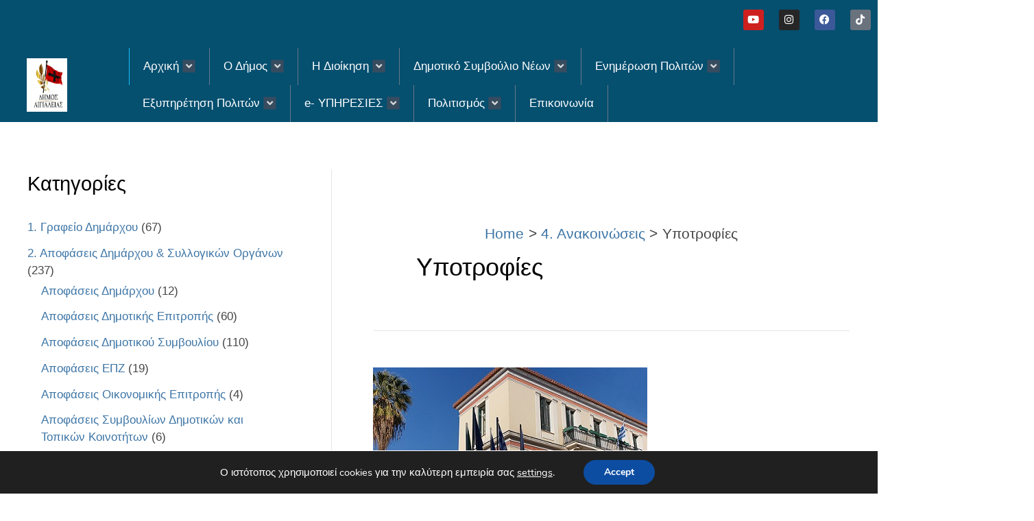

--- FILE ---
content_type: text/html; charset=UTF-8
request_url: https://aigialeia.eu/category/%CE%BB%CE%BF%CE%B9%CF%80%CE%AD%CF%82-%CE%B1%CE%BD%CE%B1%CE%BA%CE%BF%CE%B9%CE%BD%CF%8E%CF%83%CE%B5%CE%B9%CF%82/%CF%85%CF%80%CE%BF%CF%84%CF%81%CE%BF%CF%86%CE%B9%CE%B5%CF%83/
body_size: 35440
content:
<!DOCTYPE html>
<html lang="en-US">
<head>
<meta charset="UTF-8">
<meta name="viewport" content="width=device-width, initial-scale=1">
	<link rel="profile" href="https://gmpg.org/xfn/11"> 
	<title>Υποτροφίες &#8211; Δήμος Αιγιαλείας</title>
<meta name='robots' content='max-image-preview:large' />
	<style>img:is([sizes="auto" i], [sizes^="auto," i]) { contain-intrinsic-size: 3000px 1500px }</style>
	<link rel="alternate" type="application/rss+xml" title="Δήμος Αιγιαλείας &raquo; Feed" href="https://aigialeia.eu/feed/" />
<link rel="alternate" type="application/rss+xml" title="Δήμος Αιγιαλείας &raquo; Comments Feed" href="https://aigialeia.eu/comments/feed/" />
<link rel="alternate" type="application/rss+xml" title="Δήμος Αιγιαλείας &raquo; Υποτροφίες Category Feed" href="https://aigialeia.eu/category/%ce%bb%ce%bf%ce%b9%cf%80%ce%ad%cf%82-%ce%b1%ce%bd%ce%b1%ce%ba%ce%bf%ce%b9%ce%bd%cf%8e%cf%83%ce%b5%ce%b9%cf%82/%cf%85%cf%80%ce%bf%cf%84%cf%81%ce%bf%cf%86%ce%b9%ce%b5%cf%83/feed/" />
<script>
window._wpemojiSettings = {"baseUrl":"https:\/\/s.w.org\/images\/core\/emoji\/16.0.1\/72x72\/","ext":".png","svgUrl":"https:\/\/s.w.org\/images\/core\/emoji\/16.0.1\/svg\/","svgExt":".svg","source":{"concatemoji":"https:\/\/aigialeia.eu\/wp-includes\/js\/wp-emoji-release.min.js?ver=676031270b444defa8952cacb53606c2"}};
/*! This file is auto-generated */
!function(s,n){var o,i,e;function c(e){try{var t={supportTests:e,timestamp:(new Date).valueOf()};sessionStorage.setItem(o,JSON.stringify(t))}catch(e){}}function p(e,t,n){e.clearRect(0,0,e.canvas.width,e.canvas.height),e.fillText(t,0,0);var t=new Uint32Array(e.getImageData(0,0,e.canvas.width,e.canvas.height).data),a=(e.clearRect(0,0,e.canvas.width,e.canvas.height),e.fillText(n,0,0),new Uint32Array(e.getImageData(0,0,e.canvas.width,e.canvas.height).data));return t.every(function(e,t){return e===a[t]})}function u(e,t){e.clearRect(0,0,e.canvas.width,e.canvas.height),e.fillText(t,0,0);for(var n=e.getImageData(16,16,1,1),a=0;a<n.data.length;a++)if(0!==n.data[a])return!1;return!0}function f(e,t,n,a){switch(t){case"flag":return n(e,"\ud83c\udff3\ufe0f\u200d\u26a7\ufe0f","\ud83c\udff3\ufe0f\u200b\u26a7\ufe0f")?!1:!n(e,"\ud83c\udde8\ud83c\uddf6","\ud83c\udde8\u200b\ud83c\uddf6")&&!n(e,"\ud83c\udff4\udb40\udc67\udb40\udc62\udb40\udc65\udb40\udc6e\udb40\udc67\udb40\udc7f","\ud83c\udff4\u200b\udb40\udc67\u200b\udb40\udc62\u200b\udb40\udc65\u200b\udb40\udc6e\u200b\udb40\udc67\u200b\udb40\udc7f");case"emoji":return!a(e,"\ud83e\udedf")}return!1}function g(e,t,n,a){var r="undefined"!=typeof WorkerGlobalScope&&self instanceof WorkerGlobalScope?new OffscreenCanvas(300,150):s.createElement("canvas"),o=r.getContext("2d",{willReadFrequently:!0}),i=(o.textBaseline="top",o.font="600 32px Arial",{});return e.forEach(function(e){i[e]=t(o,e,n,a)}),i}function t(e){var t=s.createElement("script");t.src=e,t.defer=!0,s.head.appendChild(t)}"undefined"!=typeof Promise&&(o="wpEmojiSettingsSupports",i=["flag","emoji"],n.supports={everything:!0,everythingExceptFlag:!0},e=new Promise(function(e){s.addEventListener("DOMContentLoaded",e,{once:!0})}),new Promise(function(t){var n=function(){try{var e=JSON.parse(sessionStorage.getItem(o));if("object"==typeof e&&"number"==typeof e.timestamp&&(new Date).valueOf()<e.timestamp+604800&&"object"==typeof e.supportTests)return e.supportTests}catch(e){}return null}();if(!n){if("undefined"!=typeof Worker&&"undefined"!=typeof OffscreenCanvas&&"undefined"!=typeof URL&&URL.createObjectURL&&"undefined"!=typeof Blob)try{var e="postMessage("+g.toString()+"("+[JSON.stringify(i),f.toString(),p.toString(),u.toString()].join(",")+"));",a=new Blob([e],{type:"text/javascript"}),r=new Worker(URL.createObjectURL(a),{name:"wpTestEmojiSupports"});return void(r.onmessage=function(e){c(n=e.data),r.terminate(),t(n)})}catch(e){}c(n=g(i,f,p,u))}t(n)}).then(function(e){for(var t in e)n.supports[t]=e[t],n.supports.everything=n.supports.everything&&n.supports[t],"flag"!==t&&(n.supports.everythingExceptFlag=n.supports.everythingExceptFlag&&n.supports[t]);n.supports.everythingExceptFlag=n.supports.everythingExceptFlag&&!n.supports.flag,n.DOMReady=!1,n.readyCallback=function(){n.DOMReady=!0}}).then(function(){return e}).then(function(){var e;n.supports.everything||(n.readyCallback(),(e=n.source||{}).concatemoji?t(e.concatemoji):e.wpemoji&&e.twemoji&&(t(e.twemoji),t(e.wpemoji)))}))}((window,document),window._wpemojiSettings);
</script>
<link rel='stylesheet' id='astra-theme-css-css' href='https://aigialeia.eu/wp-content/themes/astra/assets/css/minified/style.min.css?ver=4.9.0' media='all' />
<style id='astra-theme-css-inline-css'>
:root{--ast-post-nav-space:0;--ast-container-default-xlg-padding:3em;--ast-container-default-lg-padding:3em;--ast-container-default-slg-padding:2em;--ast-container-default-md-padding:3em;--ast-container-default-sm-padding:3em;--ast-container-default-xs-padding:2.4em;--ast-container-default-xxs-padding:1.8em;--ast-code-block-background:#EEEEEE;--ast-comment-inputs-background:#FAFAFA;--ast-normal-container-width:1200px;--ast-narrow-container-width:750px;--ast-blog-title-font-weight:normal;--ast-blog-meta-weight:inherit;--ast-global-color-primary:var(--ast-global-color-5);--ast-global-color-secondary:var(--ast-global-color-4);--ast-global-color-alternate-background:var(--ast-global-color-7);--ast-global-color-subtle-background:var(--ast-global-color-6);--ast-bg-style-guide:#F8FAFC;--ast-shadow-style-guide:0px 0px 4px 0 #00000057;--ast-global-dark-bg-style:#fff;--ast-global-dark-lfs:#fbfbfb;--ast-widget-bg-color:#fafafa;--ast-wc-container-head-bg-color:#fbfbfb;--ast-title-layout-bg:#eeeeee;--ast-search-border-color:#e7e7e7;--ast-lifter-hover-bg:#e6e6e6;--ast-gallery-block-color:#000;--srfm-color-input-label:var(--ast-global-color-2);}html{font-size:106.25%;}a{color:#3d75a6;}a:hover,a:focus{color:#3a3a3a;}body,button,input,select,textarea,.ast-button,.ast-custom-button{font-family:Arial,Helvetica,Verdana,sans-serif;font-weight:400;font-size:17px;font-size:1rem;}blockquote{color:rgba(0,0,0,0.73);}h1,.entry-content h1,h2,.entry-content h2,h3,.entry-content h3,h4,.entry-content h4,h5,.entry-content h5,h6,.entry-content h6,.site-title,.site-title a{font-family:Arial,Helvetica,Verdana,sans-serif;font-weight:400;line-height:2.35em;}.ast-site-identity .site-title a{color:var(--ast-global-color-2);}.site-title{font-size:35px;font-size:2.0588235294118rem;display:block;}header .custom-logo-link img{max-width:80px;width:80px;}.astra-logo-svg{width:80px;}.site-header .site-description{font-size:15px;font-size:0.88235294117647rem;display:none;}.entry-title{font-size:27px;font-size:1.5882352941176rem;}.archive .ast-article-post .ast-article-inner,.blog .ast-article-post .ast-article-inner,.archive .ast-article-post .ast-article-inner:hover,.blog .ast-article-post .ast-article-inner:hover{overflow:hidden;}h1,.entry-content h1{font-size:60px;font-size:3.5294117647059rem;font-weight:400;font-family:Arial,Helvetica,Verdana,sans-serif;line-height:1.4em;}h2,.entry-content h2{font-size:42px;font-size:2.4705882352941rem;font-weight:400;font-family:Arial,Helvetica,Verdana,sans-serif;line-height:1.3em;}h3,.entry-content h3{font-size:24px;font-size:1.4117647058824rem;font-weight:700;font-family:Arial,Helvetica,Verdana,sans-serif;line-height:1.3em;}h4,.entry-content h4{font-size:20px;font-size:1.1764705882353rem;line-height:1.2em;font-weight:400;font-family:Arial,Helvetica,Verdana,sans-serif;}h5,.entry-content h5{font-size:16px;font-size:0.94117647058824rem;line-height:1.2em;font-weight:400;font-family:Arial,Helvetica,Verdana,sans-serif;}h6,.entry-content h6{font-size:14px;font-size:0.82352941176471rem;line-height:1.25em;font-weight:400;font-family:Arial,Helvetica,Verdana,sans-serif;}::selection{background-color:#ffffff;color:#000000;}body,h1,.entry-title a,.entry-content h1,h2,.entry-content h2,h3,.entry-content h3,h4,.entry-content h4,h5,.entry-content h5,h6,.entry-content h6{color:rgba(0,0,0,0.73);}.tagcloud a:hover,.tagcloud a:focus,.tagcloud a.current-item{color:#ffffff;border-color:#3d75a6;background-color:#3d75a6;}input:focus,input[type="text"]:focus,input[type="email"]:focus,input[type="url"]:focus,input[type="password"]:focus,input[type="reset"]:focus,input[type="search"]:focus,textarea:focus{border-color:#3d75a6;}input[type="radio"]:checked,input[type=reset],input[type="checkbox"]:checked,input[type="checkbox"]:hover:checked,input[type="checkbox"]:focus:checked,input[type=range]::-webkit-slider-thumb{border-color:#3d75a6;background-color:#3d75a6;box-shadow:none;}.site-footer a:hover + .post-count,.site-footer a:focus + .post-count{background:#3d75a6;border-color:#3d75a6;}.single .nav-links .nav-previous,.single .nav-links .nav-next{color:#3d75a6;}.entry-meta,.entry-meta *{line-height:1.45;color:#3d75a6;}.entry-meta a:not(.ast-button):hover,.entry-meta a:not(.ast-button):hover *,.entry-meta a:not(.ast-button):focus,.entry-meta a:not(.ast-button):focus *,.page-links > .page-link,.page-links .page-link:hover,.post-navigation a:hover{color:#3a3a3a;}#cat option,.secondary .calendar_wrap thead a,.secondary .calendar_wrap thead a:visited{color:#3d75a6;}.secondary .calendar_wrap #today,.ast-progress-val span{background:#3d75a6;}.secondary a:hover + .post-count,.secondary a:focus + .post-count{background:#3d75a6;border-color:#3d75a6;}.calendar_wrap #today > a{color:#ffffff;}.page-links .page-link,.single .post-navigation a{color:#3d75a6;}.ast-search-menu-icon .search-form button.search-submit{padding:0 4px;}.ast-search-menu-icon form.search-form{padding-right:0;}.ast-header-search .ast-search-menu-icon.ast-dropdown-active .search-form,.ast-header-search .ast-search-menu-icon.ast-dropdown-active .search-field:focus{transition:all 0.2s;}.search-form input.search-field:focus{outline:none;}.ast-archive-title{color:#000000;}.widget-title,.widget .wp-block-heading{font-size:24px;font-size:1.4117647058824rem;color:#000000;}#secondary,#secondary button,#secondary input,#secondary select,#secondary textarea{font-size:17px;font-size:1rem;}.ast-single-post .entry-content a,.ast-comment-content a:not(.ast-comment-edit-reply-wrap a){text-decoration:underline;}.ast-single-post .wp-block-button .wp-block-button__link,.ast-single-post .elementor-button-wrapper .elementor-button,.ast-single-post .entry-content .uagb-tab a,.ast-single-post .entry-content .uagb-ifb-cta a,.ast-single-post .entry-content .wp-block-uagb-buttons a,.ast-single-post .entry-content .uabb-module-content a,.ast-single-post .entry-content .uagb-post-grid a,.ast-single-post .entry-content .uagb-timeline a,.ast-single-post .entry-content .uagb-toc__wrap a,.ast-single-post .entry-content .uagb-taxomony-box a,.ast-single-post .entry-content .woocommerce a,.entry-content .wp-block-latest-posts > li > a,.ast-single-post .entry-content .wp-block-file__button,li.ast-post-filter-single,.ast-single-post .wp-block-buttons .wp-block-button.is-style-outline .wp-block-button__link,.ast-single-post .ast-comment-content .comment-reply-link,.ast-single-post .ast-comment-content .comment-edit-link{text-decoration:none;}.ast-search-menu-icon.slide-search a:focus-visible:focus-visible,.astra-search-icon:focus-visible,#close:focus-visible,a:focus-visible,.ast-menu-toggle:focus-visible,.site .skip-link:focus-visible,.wp-block-loginout input:focus-visible,.wp-block-search.wp-block-search__button-inside .wp-block-search__inside-wrapper,.ast-header-navigation-arrow:focus-visible,.woocommerce .wc-proceed-to-checkout > .checkout-button:focus-visible,.woocommerce .woocommerce-MyAccount-navigation ul li a:focus-visible,.ast-orders-table__row .ast-orders-table__cell:focus-visible,.woocommerce .woocommerce-order-details .order-again > .button:focus-visible,.woocommerce .woocommerce-message a.button.wc-forward:focus-visible,.woocommerce #minus_qty:focus-visible,.woocommerce #plus_qty:focus-visible,a#ast-apply-coupon:focus-visible,.woocommerce .woocommerce-info a:focus-visible,.woocommerce .astra-shop-summary-wrap a:focus-visible,.woocommerce a.wc-forward:focus-visible,#ast-apply-coupon:focus-visible,.woocommerce-js .woocommerce-mini-cart-item a.remove:focus-visible,#close:focus-visible,.button.search-submit:focus-visible,#search_submit:focus,.normal-search:focus-visible,.ast-header-account-wrap:focus-visible,.woocommerce .ast-on-card-button.ast-quick-view-trigger:focus{outline-style:dotted;outline-color:inherit;outline-width:thin;}input:focus,input[type="text"]:focus,input[type="email"]:focus,input[type="url"]:focus,input[type="password"]:focus,input[type="reset"]:focus,input[type="search"]:focus,input[type="number"]:focus,textarea:focus,.wp-block-search__input:focus,[data-section="section-header-mobile-trigger"] .ast-button-wrap .ast-mobile-menu-trigger-minimal:focus,.ast-mobile-popup-drawer.active .menu-toggle-close:focus,.woocommerce-ordering select.orderby:focus,#ast-scroll-top:focus,#coupon_code:focus,.woocommerce-page #comment:focus,.woocommerce #reviews #respond input#submit:focus,.woocommerce a.add_to_cart_button:focus,.woocommerce .button.single_add_to_cart_button:focus,.woocommerce .woocommerce-cart-form button:focus,.woocommerce .woocommerce-cart-form__cart-item .quantity .qty:focus,.woocommerce .woocommerce-billing-fields .woocommerce-billing-fields__field-wrapper .woocommerce-input-wrapper > .input-text:focus,.woocommerce #order_comments:focus,.woocommerce #place_order:focus,.woocommerce .woocommerce-address-fields .woocommerce-address-fields__field-wrapper .woocommerce-input-wrapper > .input-text:focus,.woocommerce .woocommerce-MyAccount-content form button:focus,.woocommerce .woocommerce-MyAccount-content .woocommerce-EditAccountForm .woocommerce-form-row .woocommerce-Input.input-text:focus,.woocommerce .ast-woocommerce-container .woocommerce-pagination ul.page-numbers li a:focus,body #content .woocommerce form .form-row .select2-container--default .select2-selection--single:focus,#ast-coupon-code:focus,.woocommerce.woocommerce-js .quantity input[type=number]:focus,.woocommerce-js .woocommerce-mini-cart-item .quantity input[type=number]:focus,.woocommerce p#ast-coupon-trigger:focus{border-style:dotted;border-color:inherit;border-width:thin;}input{outline:none;}.main-header-menu .menu-link,.ast-header-custom-item a{color:rgba(0,0,0,0.73);}.main-header-menu .menu-item:hover > .menu-link,.main-header-menu .menu-item:hover > .ast-menu-toggle,.main-header-menu .ast-masthead-custom-menu-items a:hover,.main-header-menu .menu-item.focus > .menu-link,.main-header-menu .menu-item.focus > .ast-menu-toggle,.main-header-menu .current-menu-item > .menu-link,.main-header-menu .current-menu-ancestor > .menu-link,.main-header-menu .current-menu-item > .ast-menu-toggle,.main-header-menu .current-menu-ancestor > .ast-menu-toggle{color:#3d75a6;}.header-main-layout-3 .ast-main-header-bar-alignment{margin-right:auto;}.header-main-layout-2 .site-header-section-left .ast-site-identity{text-align:left;}.site-logo-img img{ transition:all 0.2s linear;}body .ast-oembed-container *{position:absolute;top:0;width:100%;height:100%;left:0;}body .wp-block-embed-pocket-casts .ast-oembed-container *{position:unset;}.ast-header-break-point .ast-mobile-menu-buttons-minimal.menu-toggle{background:transparent;color:rgba(216,195,190,0);}.ast-header-break-point .ast-mobile-menu-buttons-outline.menu-toggle{background:transparent;border:1px solid rgba(216,195,190,0);color:rgba(216,195,190,0);}.ast-header-break-point .ast-mobile-menu-buttons-fill.menu-toggle{background:rgba(216,195,190,0);color:#d8c3be;}.ast-single-post-featured-section + article {margin-top: 2em;}.site-content .ast-single-post-featured-section img {width: 100%;overflow: hidden;object-fit: cover;}.site > .ast-single-related-posts-container {margin-top: 0;}@media (min-width: 769px) {.ast-desktop .ast-container--narrow {max-width: var(--ast-narrow-container-width);margin: 0 auto;}}#secondary {margin: 4em 0 2.5em;word-break: break-word;line-height: 2;}#secondary li {margin-bottom: 0.75em;}#secondary li:last-child {margin-bottom: 0;}@media (max-width: 768px) {.js_active .ast-plain-container.ast-single-post #secondary {margin-top: 1.5em;}}.ast-separate-container.ast-two-container #secondary .widget {background-color: #fff;padding: 2em;margin-bottom: 2em;}@media (min-width: 993px) {.ast-left-sidebar #secondary {padding-right: 60px;}.ast-right-sidebar #secondary {padding-left: 60px;}}@media (max-width: 993px) {.ast-right-sidebar #secondary {padding-left: 30px;}.ast-left-sidebar #secondary {padding-right: 30px;}}@media (min-width: 993px) {.ast-page-builder-template.ast-left-sidebar #secondary {padding-left: 60px;}.ast-page-builder-template.ast-right-sidebar #secondary {padding-right: 60px;}}@media (max-width: 993px) {.ast-page-builder-template.ast-right-sidebar #secondary {padding-right: 30px;}.ast-page-builder-template.ast-left-sidebar #secondary {padding-left: 30px;}}.ast-small-footer{color:#a3a3a3;}.ast-small-footer > .ast-footer-overlay{background-color:#000000;;}.footer-adv .footer-adv-overlay{border-top-style:solid;border-top-color:#7a7a7a;}.wp-block-buttons.aligncenter{justify-content:center;}.wp-block-button.is-style-outline .wp-block-button__link{border-top-width:1px;border-right-width:1px;border-bottom-width:1px;border-left-width:1px;}.wp-block-button.is-style-outline .wp-block-button__link.wp-element-button,.ast-outline-button{border-color:#d8c3be;font-family:inherit;font-weight:500;font-size:14px;font-size:0.82352941176471rem;line-height:1em;border-top-left-radius:0px;border-top-right-radius:0px;border-bottom-right-radius:0px;border-bottom-left-radius:0px;}.wp-block-button.is-style-outline .wp-block-button__link:hover,.wp-block-buttons .wp-block-button.is-style-outline .wp-block-button__link:focus,.wp-block-buttons .wp-block-button.is-style-outline > .wp-block-button__link:not(.has-text-color):hover,.wp-block-buttons .wp-block-button.wp-block-button__link.is-style-outline:not(.has-text-color):hover,.ast-outline-button:hover,.ast-outline-button:focus,.wp-block-uagb-buttons-child .uagb-buttons-repeater.ast-outline-button:hover,.wp-block-uagb-buttons-child .uagb-buttons-repeater.ast-outline-button:focus{background-color:#444444;border-color:#3d3d3d;}.wp-block-button .wp-block-button__link.wp-element-button.is-style-outline:not(.has-background),.wp-block-button.is-style-outline>.wp-block-button__link.wp-element-button:not(.has-background),.ast-outline-button{background-color:rgba(216,195,190,0);}.entry-content[data-ast-blocks-layout] > figure{margin-bottom:1em;}h1.widget-title{font-weight:400;}h2.widget-title{font-weight:400;}h3.widget-title{font-weight:700;}#page{display:flex;flex-direction:column;min-height:100vh;}.ast-404-layout-1 h1.page-title{color:var(--ast-global-color-2);}.single .post-navigation a{line-height:1em;height:inherit;}.error-404 .page-sub-title{font-size:1.5rem;font-weight:inherit;}.search .site-content .content-area .search-form{margin-bottom:0;}#page .site-content{flex-grow:1;}.widget{margin-bottom:1.25em;}#secondary li{line-height:1.5em;}#secondary .wp-block-group h2{margin-bottom:0.7em;}#secondary h2{font-size:1.7rem;}.ast-separate-container .ast-article-post,.ast-separate-container .ast-article-single,.ast-separate-container .comment-respond{padding:3em;}.ast-separate-container .ast-article-single .ast-article-single{padding:0;}.ast-article-single .wp-block-post-template-is-layout-grid{padding-left:0;}.ast-separate-container .comments-title,.ast-narrow-container .comments-title{padding:1.5em 2em;}.ast-page-builder-template .comment-form-textarea,.ast-comment-formwrap .ast-grid-common-col{padding:0;}.ast-comment-formwrap{padding:0;display:inline-flex;column-gap:20px;width:100%;margin-left:0;margin-right:0;}.comments-area textarea#comment:focus,.comments-area textarea#comment:active,.comments-area .ast-comment-formwrap input[type="text"]:focus,.comments-area .ast-comment-formwrap input[type="text"]:active {box-shadow:none;outline:none;}.archive.ast-page-builder-template .entry-header{margin-top:2em;}.ast-page-builder-template .ast-comment-formwrap{width:100%;}.entry-title{margin-bottom:0.5em;}.ast-archive-description p{font-size:inherit;font-weight:inherit;line-height:inherit;}.ast-separate-container .ast-comment-list li.depth-1,.hentry{margin-bottom:2em;}@media (min-width:768px){.ast-left-sidebar.ast-page-builder-template #secondary,.archive.ast-right-sidebar.ast-page-builder-template .site-main{padding-left:20px;padding-right:20px;}}@media (max-width:544px){.ast-comment-formwrap.ast-row{column-gap:10px;display:inline-block;}#ast-commentform .ast-grid-common-col{position:relative;width:100%;}}@media (min-width:1201px){.ast-separate-container .ast-article-post,.ast-separate-container .ast-article-single,.ast-separate-container .ast-author-box,.ast-separate-container .ast-404-layout-1,.ast-separate-container .no-results{padding:3em;}}@media (max-width:768px){.ast-separate-container #primary,.ast-separate-container #secondary{padding:1.5em 0;}#primary,#secondary{padding:1.5em 0;margin:0;}.ast-left-sidebar #content > .ast-container{display:flex;flex-direction:column-reverse;width:100%;}}@media (max-width:768px){#secondary.secondary{padding-top:0;}.ast-separate-container.ast-right-sidebar #secondary{padding-left:1em;padding-right:1em;}.ast-separate-container.ast-two-container #secondary{padding-left:0;padding-right:0;}.ast-page-builder-template .entry-header #secondary,.ast-page-builder-template #secondary{margin-top:1.5em;}}@media (max-width:768px){.ast-right-sidebar #primary{padding-right:0;}.ast-page-builder-template.ast-left-sidebar #secondary,.ast-page-builder-template.ast-right-sidebar #secondary{padding-right:20px;padding-left:20px;}.ast-right-sidebar #secondary,.ast-left-sidebar #primary{padding-left:0;}.ast-left-sidebar #secondary{padding-right:0;}}@media (min-width:769px){.ast-separate-container.ast-right-sidebar #primary,.ast-separate-container.ast-left-sidebar #primary{border:0;}.search-no-results.ast-separate-container #primary{margin-bottom:4em;}}@media (min-width:769px){.ast-right-sidebar #primary{border-right:1px solid var(--ast-border-color);}.ast-left-sidebar #primary{border-left:1px solid var(--ast-border-color);}.ast-right-sidebar #secondary{border-left:1px solid var(--ast-border-color);margin-left:-1px;}.ast-left-sidebar #secondary{border-right:1px solid var(--ast-border-color);margin-right:-1px;}.ast-separate-container.ast-two-container.ast-right-sidebar #secondary{padding-left:30px;padding-right:0;}.ast-separate-container.ast-two-container.ast-left-sidebar #secondary{padding-right:30px;padding-left:0;}.ast-separate-container.ast-right-sidebar #secondary,.ast-separate-container.ast-left-sidebar #secondary{border:0;margin-left:auto;margin-right:auto;}.ast-separate-container.ast-two-container #secondary .widget:last-child{margin-bottom:0;}}.elementor-button-wrapper .elementor-button{border-style:solid;text-decoration:none;border-top-width:1px;border-right-width:1px;border-left-width:1px;border-bottom-width:1px;}body .elementor-button.elementor-size-sm,body .elementor-button.elementor-size-xs,body .elementor-button.elementor-size-md,body .elementor-button.elementor-size-lg,body .elementor-button.elementor-size-xl,body .elementor-button{border-top-left-radius:0px;border-top-right-radius:0px;border-bottom-right-radius:0px;border-bottom-left-radius:0px;padding-top:13px;padding-right:33px;padding-bottom:13px;padding-left:33px;}.elementor-button-wrapper .elementor-button{border-color:#d8c3be;background-color:rgba(216,195,190,0);}.elementor-button-wrapper .elementor-button:hover,.elementor-button-wrapper .elementor-button:focus{color:#ffffff;background-color:#444444;border-color:#3d3d3d;}.wp-block-button .wp-block-button__link ,.elementor-button-wrapper .elementor-button,.elementor-button-wrapper .elementor-button:visited{color:#d8c3be;}.elementor-button-wrapper .elementor-button{font-weight:500;font-size:14px;font-size:0.82352941176471rem;line-height:1em;}body .elementor-button.elementor-size-sm,body .elementor-button.elementor-size-xs,body .elementor-button.elementor-size-md,body .elementor-button.elementor-size-lg,body .elementor-button.elementor-size-xl,body .elementor-button{font-size:14px;font-size:0.82352941176471rem;}.wp-block-button .wp-block-button__link:hover,.wp-block-button .wp-block-button__link:focus{color:#ffffff;background-color:#444444;border-color:#3d3d3d;}.elementor-widget-heading h1.elementor-heading-title{line-height:1.4em;}.elementor-widget-heading h2.elementor-heading-title{line-height:1.3em;}.elementor-widget-heading h3.elementor-heading-title{line-height:1.3em;}.elementor-widget-heading h4.elementor-heading-title{line-height:1.2em;}.elementor-widget-heading h5.elementor-heading-title{line-height:1.2em;}.elementor-widget-heading h6.elementor-heading-title{line-height:1.25em;}.wp-block-button .wp-block-button__link,.wp-block-search .wp-block-search__button,body .wp-block-file .wp-block-file__button{border-style:solid;border-top-width:1px;border-right-width:1px;border-left-width:1px;border-bottom-width:1px;border-color:#d8c3be;background-color:rgba(216,195,190,0);color:#d8c3be;font-family:inherit;font-weight:500;line-height:1em;font-size:14px;font-size:0.82352941176471rem;border-top-left-radius:0px;border-top-right-radius:0px;border-bottom-right-radius:0px;border-bottom-left-radius:0px;padding-top:13px;padding-right:33px;padding-bottom:13px;padding-left:33px;}.menu-toggle,button,.ast-button,.ast-custom-button,.button,input#submit,input[type="button"],input[type="submit"],input[type="reset"],form[CLASS*="wp-block-search__"].wp-block-search .wp-block-search__inside-wrapper .wp-block-search__button,body .wp-block-file .wp-block-file__button,.search .search-submit{border-style:solid;border-top-width:1px;border-right-width:1px;border-left-width:1px;border-bottom-width:1px;color:#d8c3be;border-color:#d8c3be;background-color:rgba(216,195,190,0);padding-top:13px;padding-right:33px;padding-bottom:13px;padding-left:33px;font-family:inherit;font-weight:500;font-size:14px;font-size:0.82352941176471rem;line-height:1em;border-top-left-radius:0px;border-top-right-radius:0px;border-bottom-right-radius:0px;border-bottom-left-radius:0px;}button:focus,.menu-toggle:hover,button:hover,.ast-button:hover,.ast-custom-button:hover .button:hover,.ast-custom-button:hover ,input[type=reset]:hover,input[type=reset]:focus,input#submit:hover,input#submit:focus,input[type="button"]:hover,input[type="button"]:focus,input[type="submit"]:hover,input[type="submit"]:focus,form[CLASS*="wp-block-search__"].wp-block-search .wp-block-search__inside-wrapper .wp-block-search__button:hover,form[CLASS*="wp-block-search__"].wp-block-search .wp-block-search__inside-wrapper .wp-block-search__button:focus,body .wp-block-file .wp-block-file__button:hover,body .wp-block-file .wp-block-file__button:focus{color:#ffffff;background-color:#444444;border-color:#3d3d3d;}form[CLASS*="wp-block-search__"].wp-block-search .wp-block-search__inside-wrapper .wp-block-search__button.has-icon{padding-top:calc(13px - 3px);padding-right:calc(33px - 3px);padding-bottom:calc(13px - 3px);padding-left:calc(33px - 3px);}@media (max-width:768px){.ast-mobile-header-stack .main-header-bar .ast-search-menu-icon{display:inline-block;}.ast-header-break-point.ast-header-custom-item-outside .ast-mobile-header-stack .main-header-bar .ast-search-icon{margin:0;}.ast-comment-avatar-wrap img{max-width:2.5em;}.ast-comment-meta{padding:0 1.8888em 1.3333em;}.ast-separate-container .ast-comment-list li.depth-1{padding:1.5em 2.14em;}.ast-separate-container .comment-respond{padding:2em 2.14em;}}@media (min-width:544px){.ast-container{max-width:100%;}}@media (max-width:544px){.ast-separate-container .ast-article-post,.ast-separate-container .ast-article-single,.ast-separate-container .comments-title,.ast-separate-container .ast-archive-description{padding:1.5em 1em;}.ast-separate-container #content .ast-container{padding-left:0.54em;padding-right:0.54em;}.ast-separate-container .ast-comment-list .bypostauthor{padding:.5em;}.ast-search-menu-icon.ast-dropdown-active .search-field{width:170px;}.ast-separate-container #secondary{padding-top:0;}.ast-separate-container.ast-two-container #secondary .widget{margin-bottom:1.5em;padding-left:1em;padding-right:1em;}}.main-header-bar .button-custom-menu-item .ast-custom-button-link .ast-custom-button,.ast-theme-transparent-header .main-header-bar .button-custom-menu-item .ast-custom-button-link .ast-custom-button{font-family:inherit;font-weight:inherit;line-height:1;}.main-header-bar .button-custom-menu-item .ast-custom-button-link .ast-custom-button{color:#afafaf;background-color:rgba(124,124,124,0);padding-top:5px;padding-bottom:5px;padding-left:23px;padding-right:23px;border-top-left-radius:0px;border-top-right-radius:0px;border-bottom-right-radius:0px;border-bottom-left-radius:0px;border-style:solid;border-color:#afafaf;border-top-width:1px;border-right-width:1px;border-left-width:1px;border-bottom-width:1px;}.main-header-bar .button-custom-menu-item .ast-custom-button-link .ast-custom-button:hover{color:#000000;border-color:#000000;}.ast-theme-transparent-header .main-header-bar .button-custom-menu-item .ast-custom-button-link .ast-custom-button{color:#dbdbdb;background-color:rgba(96,96,96,0);padding-top:5px;padding-bottom:5px;padding-left:23px;padding-right:23px;border-style:solid;border-color:#dbdbdb;border-top-width:1px;border-right-width:1px;border-left-width:1px;border-bottom-width:1px;}.ast-theme-transparent-header .main-header-bar .button-custom-menu-item .ast-custom-button-link .ast-custom-button:hover{color:#ffffff;border-color:#ffffff;} #ast-mobile-header .ast-site-header-cart-li a{pointer-events:none;}.ast-separate-container{background-image:url(https://aigialeia.eu/wp-content/uploads/2020/06/100685062_685656345545422_5384101634248802304_n-1-601x1024-1.jpg);background-repeat:no-repeat;background-position:left center;background-size:cover;background-attachment:fixed;}@media (max-width:768px){.site-title{display:block;}.site-header .site-description{display:none;}h1,.entry-content h1{font-size:30px;}h2,.entry-content h2{font-size:37px;}h3,.entry-content h3{font-size:27px;}.astra-logo-svg{width:50px;}header .custom-logo-link img,.ast-header-break-point .site-logo-img .custom-mobile-logo-link img{max-width:50px;width:50px;}}@media (max-width:544px){.site-title{display:block;}.site-header .site-description{display:none;}h1,.entry-content h1{font-size:40px;}h2,.entry-content h2{font-size:25px;}h3,.entry-content h3{font-size:24px;}}@media (max-width:768px){html{font-size:96.9%;}}@media (max-width:544px){html{font-size:96.9%;}}@media (min-width:769px){.ast-container{max-width:1240px;}}@font-face {font-family: "Astra";src: url(https://aigialeia.eu/wp-content/themes/astra/assets/fonts/astra.woff) format("woff"),url(https://aigialeia.eu/wp-content/themes/astra/assets/fonts/astra.ttf) format("truetype"),url(https://aigialeia.eu/wp-content/themes/astra/assets/fonts/astra.svg#astra) format("svg");font-weight: normal;font-style: normal;font-display: fallback;}@media (max-width:921px) {.main-header-bar .main-header-bar-navigation{display:none;}}.ast-blog-layout-classic-grid .ast-article-inner{box-shadow:0px 6px 15px -2px rgba(16,24,40,0.05);}.ast-separate-container .ast-blog-layout-classic-grid .ast-article-inner,.ast-plain-container .ast-blog-layout-classic-grid .ast-article-inner{height:100%;}.ast-blog-layout-6-grid .ast-blog-featured-section:before { content: ""; }.cat-links.badge a,.tags-links.badge a {padding: 4px 8px;border-radius: 3px;font-weight: 400;}.cat-links.underline a,.tags-links.underline a{text-decoration: underline;}.ast-desktop .main-header-menu.submenu-with-border .sub-menu,.ast-desktop .main-header-menu.submenu-with-border .astra-full-megamenu-wrapper{border-color:#ffffff;}.ast-desktop .main-header-menu.submenu-with-border .sub-menu{border-top-width:2px;border-style:solid;}.ast-desktop .main-header-menu.submenu-with-border .sub-menu .sub-menu{top:-2px;}.ast-desktop .main-header-menu.submenu-with-border .sub-menu .menu-link,.ast-desktop .main-header-menu.submenu-with-border .children .menu-link{border-bottom-width:1px;border-style:solid;border-color:#ffffff;}@media (min-width:769px){.main-header-menu .sub-menu .menu-item.ast-left-align-sub-menu:hover > .sub-menu,.main-header-menu .sub-menu .menu-item.ast-left-align-sub-menu.focus > .sub-menu{margin-left:-0px;}}.site .comments-area{padding-bottom:3em;}.ast-header-break-point.ast-header-custom-item-inside .main-header-bar .main-header-bar-navigation .ast-search-icon {display: none;}.ast-header-break-point.ast-header-custom-item-inside .main-header-bar .ast-search-menu-icon .search-form {padding: 0;display: block;overflow: hidden;}.ast-header-break-point .ast-header-custom-item .widget:last-child {margin-bottom: 1em;}.ast-header-custom-item .widget {margin: 0.5em;display: inline-block;vertical-align: middle;}.ast-header-custom-item .widget p {margin-bottom: 0;}.ast-header-custom-item .widget li {width: auto;}.ast-header-custom-item-inside .button-custom-menu-item .menu-link {display: none;}.ast-header-custom-item-inside.ast-header-break-point .button-custom-menu-item .ast-custom-button-link {display: none;}.ast-header-custom-item-inside.ast-header-break-point .button-custom-menu-item .menu-link {display: block;}.ast-header-break-point.ast-header-custom-item-outside .main-header-bar .ast-search-icon {margin-right: 1em;}.ast-header-break-point.ast-header-custom-item-inside .main-header-bar .ast-search-menu-icon .search-field,.ast-header-break-point.ast-header-custom-item-inside .main-header-bar .ast-search-menu-icon.ast-inline-search .search-field {width: 100%;padding-right: 5.5em;}.ast-header-break-point.ast-header-custom-item-inside .main-header-bar .ast-search-menu-icon .search-submit {display: block;position: absolute;height: 100%;top: 0;right: 0;padding: 0 1em;border-radius: 0;}.ast-header-break-point .ast-header-custom-item .ast-masthead-custom-menu-items {padding-left: 20px;padding-right: 20px;margin-bottom: 1em;margin-top: 1em;}.ast-header-custom-item-inside.ast-header-break-point .button-custom-menu-item {padding-left: 0;padding-right: 0;margin-top: 0;margin-bottom: 0;}.astra-icon-down_arrow::after {content: "\e900";font-family: Astra;}.astra-icon-close::after {content: "\e5cd";font-family: Astra;}.astra-icon-drag_handle::after {content: "\e25d";font-family: Astra;}.astra-icon-format_align_justify::after {content: "\e235";font-family: Astra;}.astra-icon-menu::after {content: "\e5d2";font-family: Astra;}.astra-icon-reorder::after {content: "\e8fe";font-family: Astra;}.astra-icon-search::after {content: "\e8b6";font-family: Astra;}.astra-icon-zoom_in::after {content: "\e56b";font-family: Astra;}.astra-icon-check-circle::after {content: "\e901";font-family: Astra;}.astra-icon-shopping-cart::after {content: "\f07a";font-family: Astra;}.astra-icon-shopping-bag::after {content: "\f290";font-family: Astra;}.astra-icon-shopping-basket::after {content: "\f291";font-family: Astra;}.astra-icon-circle-o::after {content: "\e903";font-family: Astra;}.astra-icon-certificate::after {content: "\e902";font-family: Astra;}.wp-block-file {display: flex;align-items: center;flex-wrap: wrap;justify-content: space-between;}.wp-block-pullquote {border: none;}.wp-block-pullquote blockquote::before {content: "\201D";font-family: "Helvetica",sans-serif;display: flex;transform: rotate( 180deg );font-size: 6rem;font-style: normal;line-height: 1;font-weight: bold;align-items: center;justify-content: center;}.has-text-align-right > blockquote::before {justify-content: flex-start;}.has-text-align-left > blockquote::before {justify-content: flex-end;}figure.wp-block-pullquote.is-style-solid-color blockquote {max-width: 100%;text-align: inherit;}:root {--wp--custom--ast-default-block-top-padding: 3em;--wp--custom--ast-default-block-right-padding: 3em;--wp--custom--ast-default-block-bottom-padding: 3em;--wp--custom--ast-default-block-left-padding: 3em;--wp--custom--ast-container-width: 1200px;--wp--custom--ast-content-width-size: 1200px;--wp--custom--ast-wide-width-size: calc(1200px + var(--wp--custom--ast-default-block-left-padding) + var(--wp--custom--ast-default-block-right-padding));}.ast-narrow-container {--wp--custom--ast-content-width-size: 750px;--wp--custom--ast-wide-width-size: 750px;}@media(max-width: 768px) {:root {--wp--custom--ast-default-block-top-padding: 3em;--wp--custom--ast-default-block-right-padding: 2em;--wp--custom--ast-default-block-bottom-padding: 3em;--wp--custom--ast-default-block-left-padding: 2em;}}@media(max-width: 544px) {:root {--wp--custom--ast-default-block-top-padding: 3em;--wp--custom--ast-default-block-right-padding: 1.5em;--wp--custom--ast-default-block-bottom-padding: 3em;--wp--custom--ast-default-block-left-padding: 1.5em;}}.entry-content > .wp-block-group,.entry-content > .wp-block-cover,.entry-content > .wp-block-columns {padding-top: var(--wp--custom--ast-default-block-top-padding);padding-right: var(--wp--custom--ast-default-block-right-padding);padding-bottom: var(--wp--custom--ast-default-block-bottom-padding);padding-left: var(--wp--custom--ast-default-block-left-padding);}.ast-plain-container.ast-no-sidebar .entry-content > .alignfull,.ast-page-builder-template .ast-no-sidebar .entry-content > .alignfull {margin-left: calc( -50vw + 50%);margin-right: calc( -50vw + 50%);max-width: 100vw;width: 100vw;}.ast-plain-container.ast-no-sidebar .entry-content .alignfull .alignfull,.ast-page-builder-template.ast-no-sidebar .entry-content .alignfull .alignfull,.ast-plain-container.ast-no-sidebar .entry-content .alignfull .alignwide,.ast-page-builder-template.ast-no-sidebar .entry-content .alignfull .alignwide,.ast-plain-container.ast-no-sidebar .entry-content .alignwide .alignfull,.ast-page-builder-template.ast-no-sidebar .entry-content .alignwide .alignfull,.ast-plain-container.ast-no-sidebar .entry-content .alignwide .alignwide,.ast-page-builder-template.ast-no-sidebar .entry-content .alignwide .alignwide,.ast-plain-container.ast-no-sidebar .entry-content .wp-block-column .alignfull,.ast-page-builder-template.ast-no-sidebar .entry-content .wp-block-column .alignfull,.ast-plain-container.ast-no-sidebar .entry-content .wp-block-column .alignwide,.ast-page-builder-template.ast-no-sidebar .entry-content .wp-block-column .alignwide {margin-left: auto;margin-right: auto;width: 100%;}[data-ast-blocks-layout] .wp-block-separator:not(.is-style-dots) {height: 0;}[data-ast-blocks-layout] .wp-block-separator {margin: 20px auto;}[data-ast-blocks-layout] .wp-block-separator:not(.is-style-wide):not(.is-style-dots) {max-width: 100px;}[data-ast-blocks-layout] .wp-block-separator.has-background {padding: 0;}.entry-content[data-ast-blocks-layout] > * {max-width: var(--wp--custom--ast-content-width-size);margin-left: auto;margin-right: auto;}.entry-content[data-ast-blocks-layout] > .alignwide {max-width: var(--wp--custom--ast-wide-width-size);}.entry-content[data-ast-blocks-layout] .alignfull {max-width: none;}.entry-content .wp-block-columns {margin-bottom: 0;}blockquote {margin: 1.5em;border-color: rgba(0,0,0,0.05);}.wp-block-quote:not(.has-text-align-right):not(.has-text-align-center) {border-left: 5px solid rgba(0,0,0,0.05);}.has-text-align-right > blockquote,blockquote.has-text-align-right {border-right: 5px solid rgba(0,0,0,0.05);}.has-text-align-left > blockquote,blockquote.has-text-align-left {border-left: 5px solid rgba(0,0,0,0.05);}.wp-block-site-tagline,.wp-block-latest-posts .read-more {margin-top: 15px;}.wp-block-loginout p label {display: block;}.wp-block-loginout p:not(.login-remember):not(.login-submit) input {width: 100%;}.wp-block-loginout input:focus {border-color: transparent;}.wp-block-loginout input:focus {outline: thin dotted;}.entry-content .wp-block-media-text .wp-block-media-text__content {padding: 0 0 0 8%;}.entry-content .wp-block-media-text.has-media-on-the-right .wp-block-media-text__content {padding: 0 8% 0 0;}.entry-content .wp-block-media-text.has-background .wp-block-media-text__content {padding: 8%;}.entry-content .wp-block-cover:not([class*="background-color"]):not(.has-text-color.has-link-color) .wp-block-cover__inner-container,.entry-content .wp-block-cover:not([class*="background-color"]) .wp-block-cover-image-text,.entry-content .wp-block-cover:not([class*="background-color"]) .wp-block-cover-text,.entry-content .wp-block-cover-image:not([class*="background-color"]) .wp-block-cover__inner-container,.entry-content .wp-block-cover-image:not([class*="background-color"]) .wp-block-cover-image-text,.entry-content .wp-block-cover-image:not([class*="background-color"]) .wp-block-cover-text {color: var(--ast-global-color-primary,var(--ast-global-color-5));}.wp-block-loginout .login-remember input {width: 1.1rem;height: 1.1rem;margin: 0 5px 4px 0;vertical-align: middle;}.wp-block-latest-posts > li > *:first-child,.wp-block-latest-posts:not(.is-grid) > li:first-child {margin-top: 0;}.entry-content > .wp-block-buttons,.entry-content > .wp-block-uagb-buttons {margin-bottom: 1.5em;}.wp-block-search__inside-wrapper .wp-block-search__input {padding: 0 10px;color: var(--ast-global-color-3);background: var(--ast-global-color-primary,var(--ast-global-color-5));border-color: var(--ast-border-color);}.wp-block-latest-posts .read-more {margin-bottom: 1.5em;}.wp-block-search__no-button .wp-block-search__inside-wrapper .wp-block-search__input {padding-top: 5px;padding-bottom: 5px;}.wp-block-latest-posts .wp-block-latest-posts__post-date,.wp-block-latest-posts .wp-block-latest-posts__post-author {font-size: 1rem;}.wp-block-latest-posts > li > *,.wp-block-latest-posts:not(.is-grid) > li {margin-top: 12px;margin-bottom: 12px;}.ast-page-builder-template .entry-content[data-ast-blocks-layout] > *,.ast-page-builder-template .entry-content[data-ast-blocks-layout] > .alignfull:not(.wp-block-group):not(.uagb-is-root-container) > * {max-width: none;}.ast-page-builder-template .entry-content[data-ast-blocks-layout] > .alignwide:not(.uagb-is-root-container) > * {max-width: var(--wp--custom--ast-wide-width-size);}.ast-page-builder-template .entry-content[data-ast-blocks-layout] > .inherit-container-width > *,.ast-page-builder-template .entry-content[data-ast-blocks-layout] > *:not(.wp-block-group):not(.uagb-is-root-container) > *,.entry-content[data-ast-blocks-layout] > .wp-block-cover .wp-block-cover__inner-container {max-width: var(--wp--custom--ast-content-width-size) ;margin-left: auto;margin-right: auto;}.entry-content[data-ast-blocks-layout] .wp-block-cover:not(.alignleft):not(.alignright) {width: auto;}@media(max-width: 1200px) {.ast-separate-container .entry-content > .alignfull,.ast-separate-container .entry-content[data-ast-blocks-layout] > .alignwide,.ast-plain-container .entry-content[data-ast-blocks-layout] > .alignwide,.ast-plain-container .entry-content .alignfull {margin-left: calc(-1 * min(var(--ast-container-default-xlg-padding),20px)) ;margin-right: calc(-1 * min(var(--ast-container-default-xlg-padding),20px));}}@media(min-width: 1201px) {.ast-separate-container .entry-content > .alignfull {margin-left: calc(-1 * var(--ast-container-default-xlg-padding) );margin-right: calc(-1 * var(--ast-container-default-xlg-padding) );}.ast-separate-container .entry-content[data-ast-blocks-layout] > .alignwide,.ast-plain-container .entry-content[data-ast-blocks-layout] > .alignwide {margin-left: calc(-1 * var(--wp--custom--ast-default-block-left-padding) );margin-right: calc(-1 * var(--wp--custom--ast-default-block-right-padding) );}}@media(min-width: 768px) {.ast-separate-container .entry-content .wp-block-group.alignwide:not(.inherit-container-width) > :where(:not(.alignleft):not(.alignright)),.ast-plain-container .entry-content .wp-block-group.alignwide:not(.inherit-container-width) > :where(:not(.alignleft):not(.alignright)) {max-width: calc( var(--wp--custom--ast-content-width-size) + 80px );}.ast-plain-container.ast-right-sidebar .entry-content[data-ast-blocks-layout] .alignfull,.ast-plain-container.ast-left-sidebar .entry-content[data-ast-blocks-layout] .alignfull {margin-left: -60px;margin-right: -60px;}}@media(min-width: 544px) {.entry-content > .alignleft {margin-right: 20px;}.entry-content > .alignright {margin-left: 20px;}}@media (max-width:544px){.wp-block-columns .wp-block-column:not(:last-child){margin-bottom:20px;}.wp-block-latest-posts{margin:0;}}@media( max-width: 600px ) {.entry-content .wp-block-media-text .wp-block-media-text__content,.entry-content .wp-block-media-text.has-media-on-the-right .wp-block-media-text__content {padding: 8% 0 0;}.entry-content .wp-block-media-text.has-background .wp-block-media-text__content {padding: 8%;}}.ast-page-builder-template .entry-header {padding-left: 0;}.ast-narrow-container .site-content .wp-block-uagb-image--align-full .wp-block-uagb-image__figure {max-width: 100%;margin-left: auto;margin-right: auto;}:root .has-ast-global-color-0-color{color:var(--ast-global-color-0);}:root .has-ast-global-color-0-background-color{background-color:var(--ast-global-color-0);}:root .wp-block-button .has-ast-global-color-0-color{color:var(--ast-global-color-0);}:root .wp-block-button .has-ast-global-color-0-background-color{background-color:var(--ast-global-color-0);}:root .has-ast-global-color-1-color{color:var(--ast-global-color-1);}:root .has-ast-global-color-1-background-color{background-color:var(--ast-global-color-1);}:root .wp-block-button .has-ast-global-color-1-color{color:var(--ast-global-color-1);}:root .wp-block-button .has-ast-global-color-1-background-color{background-color:var(--ast-global-color-1);}:root .has-ast-global-color-2-color{color:var(--ast-global-color-2);}:root .has-ast-global-color-2-background-color{background-color:var(--ast-global-color-2);}:root .wp-block-button .has-ast-global-color-2-color{color:var(--ast-global-color-2);}:root .wp-block-button .has-ast-global-color-2-background-color{background-color:var(--ast-global-color-2);}:root .has-ast-global-color-3-color{color:var(--ast-global-color-3);}:root .has-ast-global-color-3-background-color{background-color:var(--ast-global-color-3);}:root .wp-block-button .has-ast-global-color-3-color{color:var(--ast-global-color-3);}:root .wp-block-button .has-ast-global-color-3-background-color{background-color:var(--ast-global-color-3);}:root .has-ast-global-color-4-color{color:var(--ast-global-color-4);}:root .has-ast-global-color-4-background-color{background-color:var(--ast-global-color-4);}:root .wp-block-button .has-ast-global-color-4-color{color:var(--ast-global-color-4);}:root .wp-block-button .has-ast-global-color-4-background-color{background-color:var(--ast-global-color-4);}:root .has-ast-global-color-5-color{color:var(--ast-global-color-5);}:root .has-ast-global-color-5-background-color{background-color:var(--ast-global-color-5);}:root .wp-block-button .has-ast-global-color-5-color{color:var(--ast-global-color-5);}:root .wp-block-button .has-ast-global-color-5-background-color{background-color:var(--ast-global-color-5);}:root .has-ast-global-color-6-color{color:var(--ast-global-color-6);}:root .has-ast-global-color-6-background-color{background-color:var(--ast-global-color-6);}:root .wp-block-button .has-ast-global-color-6-color{color:var(--ast-global-color-6);}:root .wp-block-button .has-ast-global-color-6-background-color{background-color:var(--ast-global-color-6);}:root .has-ast-global-color-7-color{color:var(--ast-global-color-7);}:root .has-ast-global-color-7-background-color{background-color:var(--ast-global-color-7);}:root .wp-block-button .has-ast-global-color-7-color{color:var(--ast-global-color-7);}:root .wp-block-button .has-ast-global-color-7-background-color{background-color:var(--ast-global-color-7);}:root .has-ast-global-color-8-color{color:var(--ast-global-color-8);}:root .has-ast-global-color-8-background-color{background-color:var(--ast-global-color-8);}:root .wp-block-button .has-ast-global-color-8-color{color:var(--ast-global-color-8);}:root .wp-block-button .has-ast-global-color-8-background-color{background-color:var(--ast-global-color-8);}:root{--ast-global-color-0:#0170B9;--ast-global-color-1:#3a3a3a;--ast-global-color-2:#3a3a3a;--ast-global-color-3:#4B4F58;--ast-global-color-4:#F5F5F5;--ast-global-color-5:#FFFFFF;--ast-global-color-6:#E5E5E5;--ast-global-color-7:#424242;--ast-global-color-8:#000000;}:root {--ast-border-color : var(--ast-global-color-6);}#masthead .ast-container,.ast-header-breadcrumb .ast-container{max-width:100%;padding-left:35px;padding-right:35px;}@media (max-width:921px){#masthead .ast-container,.ast-header-breadcrumb .ast-container{padding-left:20px;padding-right:20px;}}.ast-header-break-point.ast-header-custom-item-inside .main-header-bar .main-header-bar-navigation .ast-search-icon {display: none;}.ast-header-break-point.ast-header-custom-item-inside .main-header-bar .ast-search-menu-icon .search-form {padding: 0;display: block;overflow: hidden;}.ast-header-break-point .ast-header-custom-item .widget:last-child {margin-bottom: 1em;}.ast-header-custom-item .widget {margin: 0.5em;display: inline-block;vertical-align: middle;}.ast-header-custom-item .widget p {margin-bottom: 0;}.ast-header-custom-item .widget li {width: auto;}.ast-header-custom-item-inside .button-custom-menu-item .menu-link {display: none;}.ast-header-custom-item-inside.ast-header-break-point .button-custom-menu-item .ast-custom-button-link {display: none;}.ast-header-custom-item-inside.ast-header-break-point .button-custom-menu-item .menu-link {display: block;}.ast-header-break-point.ast-header-custom-item-outside .main-header-bar .ast-search-icon {margin-right: 1em;}.ast-header-break-point.ast-header-custom-item-inside .main-header-bar .ast-search-menu-icon .search-field,.ast-header-break-point.ast-header-custom-item-inside .main-header-bar .ast-search-menu-icon.ast-inline-search .search-field {width: 100%;padding-right: 5.5em;}.ast-header-break-point.ast-header-custom-item-inside .main-header-bar .ast-search-menu-icon .search-submit {display: block;position: absolute;height: 100%;top: 0;right: 0;padding: 0 1em;border-radius: 0;}.ast-header-break-point .ast-header-custom-item .ast-masthead-custom-menu-items {padding-left: 20px;padding-right: 20px;margin-bottom: 1em;margin-top: 1em;}.ast-header-custom-item-inside.ast-header-break-point .button-custom-menu-item {padding-left: 0;padding-right: 0;margin-top: 0;margin-bottom: 0;}.astra-icon-down_arrow::after {content: "\e900";font-family: Astra;}.astra-icon-close::after {content: "\e5cd";font-family: Astra;}.astra-icon-drag_handle::after {content: "\e25d";font-family: Astra;}.astra-icon-format_align_justify::after {content: "\e235";font-family: Astra;}.astra-icon-menu::after {content: "\e5d2";font-family: Astra;}.astra-icon-reorder::after {content: "\e8fe";font-family: Astra;}.astra-icon-search::after {content: "\e8b6";font-family: Astra;}.astra-icon-zoom_in::after {content: "\e56b";font-family: Astra;}.astra-icon-check-circle::after {content: "\e901";font-family: Astra;}.astra-icon-shopping-cart::after {content: "\f07a";font-family: Astra;}.astra-icon-shopping-bag::after {content: "\f290";font-family: Astra;}.astra-icon-shopping-basket::after {content: "\f291";font-family: Astra;}.astra-icon-circle-o::after {content: "\e903";font-family: Astra;}.astra-icon-certificate::after {content: "\e902";font-family: Astra;}.wp-block-file {display: flex;align-items: center;flex-wrap: wrap;justify-content: space-between;}.wp-block-pullquote {border: none;}.wp-block-pullquote blockquote::before {content: "\201D";font-family: "Helvetica",sans-serif;display: flex;transform: rotate( 180deg );font-size: 6rem;font-style: normal;line-height: 1;font-weight: bold;align-items: center;justify-content: center;}.has-text-align-right > blockquote::before {justify-content: flex-start;}.has-text-align-left > blockquote::before {justify-content: flex-end;}figure.wp-block-pullquote.is-style-solid-color blockquote {max-width: 100%;text-align: inherit;}:root {--wp--custom--ast-default-block-top-padding: 3em;--wp--custom--ast-default-block-right-padding: 3em;--wp--custom--ast-default-block-bottom-padding: 3em;--wp--custom--ast-default-block-left-padding: 3em;--wp--custom--ast-container-width: 1200px;--wp--custom--ast-content-width-size: 1200px;--wp--custom--ast-wide-width-size: calc(1200px + var(--wp--custom--ast-default-block-left-padding) + var(--wp--custom--ast-default-block-right-padding));}.ast-narrow-container {--wp--custom--ast-content-width-size: 750px;--wp--custom--ast-wide-width-size: 750px;}@media(max-width: 768px) {:root {--wp--custom--ast-default-block-top-padding: 3em;--wp--custom--ast-default-block-right-padding: 2em;--wp--custom--ast-default-block-bottom-padding: 3em;--wp--custom--ast-default-block-left-padding: 2em;}}@media(max-width: 544px) {:root {--wp--custom--ast-default-block-top-padding: 3em;--wp--custom--ast-default-block-right-padding: 1.5em;--wp--custom--ast-default-block-bottom-padding: 3em;--wp--custom--ast-default-block-left-padding: 1.5em;}}.entry-content > .wp-block-group,.entry-content > .wp-block-cover,.entry-content > .wp-block-columns {padding-top: var(--wp--custom--ast-default-block-top-padding);padding-right: var(--wp--custom--ast-default-block-right-padding);padding-bottom: var(--wp--custom--ast-default-block-bottom-padding);padding-left: var(--wp--custom--ast-default-block-left-padding);}.ast-plain-container.ast-no-sidebar .entry-content > .alignfull,.ast-page-builder-template .ast-no-sidebar .entry-content > .alignfull {margin-left: calc( -50vw + 50%);margin-right: calc( -50vw + 50%);max-width: 100vw;width: 100vw;}.ast-plain-container.ast-no-sidebar .entry-content .alignfull .alignfull,.ast-page-builder-template.ast-no-sidebar .entry-content .alignfull .alignfull,.ast-plain-container.ast-no-sidebar .entry-content .alignfull .alignwide,.ast-page-builder-template.ast-no-sidebar .entry-content .alignfull .alignwide,.ast-plain-container.ast-no-sidebar .entry-content .alignwide .alignfull,.ast-page-builder-template.ast-no-sidebar .entry-content .alignwide .alignfull,.ast-plain-container.ast-no-sidebar .entry-content .alignwide .alignwide,.ast-page-builder-template.ast-no-sidebar .entry-content .alignwide .alignwide,.ast-plain-container.ast-no-sidebar .entry-content .wp-block-column .alignfull,.ast-page-builder-template.ast-no-sidebar .entry-content .wp-block-column .alignfull,.ast-plain-container.ast-no-sidebar .entry-content .wp-block-column .alignwide,.ast-page-builder-template.ast-no-sidebar .entry-content .wp-block-column .alignwide {margin-left: auto;margin-right: auto;width: 100%;}[data-ast-blocks-layout] .wp-block-separator:not(.is-style-dots) {height: 0;}[data-ast-blocks-layout] .wp-block-separator {margin: 20px auto;}[data-ast-blocks-layout] .wp-block-separator:not(.is-style-wide):not(.is-style-dots) {max-width: 100px;}[data-ast-blocks-layout] .wp-block-separator.has-background {padding: 0;}.entry-content[data-ast-blocks-layout] > * {max-width: var(--wp--custom--ast-content-width-size);margin-left: auto;margin-right: auto;}.entry-content[data-ast-blocks-layout] > .alignwide {max-width: var(--wp--custom--ast-wide-width-size);}.entry-content[data-ast-blocks-layout] .alignfull {max-width: none;}.entry-content .wp-block-columns {margin-bottom: 0;}blockquote {margin: 1.5em;border-color: rgba(0,0,0,0.05);}.wp-block-quote:not(.has-text-align-right):not(.has-text-align-center) {border-left: 5px solid rgba(0,0,0,0.05);}.has-text-align-right > blockquote,blockquote.has-text-align-right {border-right: 5px solid rgba(0,0,0,0.05);}.has-text-align-left > blockquote,blockquote.has-text-align-left {border-left: 5px solid rgba(0,0,0,0.05);}.wp-block-site-tagline,.wp-block-latest-posts .read-more {margin-top: 15px;}.wp-block-loginout p label {display: block;}.wp-block-loginout p:not(.login-remember):not(.login-submit) input {width: 100%;}.wp-block-loginout input:focus {border-color: transparent;}.wp-block-loginout input:focus {outline: thin dotted;}.entry-content .wp-block-media-text .wp-block-media-text__content {padding: 0 0 0 8%;}.entry-content .wp-block-media-text.has-media-on-the-right .wp-block-media-text__content {padding: 0 8% 0 0;}.entry-content .wp-block-media-text.has-background .wp-block-media-text__content {padding: 8%;}.entry-content .wp-block-cover:not([class*="background-color"]):not(.has-text-color.has-link-color) .wp-block-cover__inner-container,.entry-content .wp-block-cover:not([class*="background-color"]) .wp-block-cover-image-text,.entry-content .wp-block-cover:not([class*="background-color"]) .wp-block-cover-text,.entry-content .wp-block-cover-image:not([class*="background-color"]) .wp-block-cover__inner-container,.entry-content .wp-block-cover-image:not([class*="background-color"]) .wp-block-cover-image-text,.entry-content .wp-block-cover-image:not([class*="background-color"]) .wp-block-cover-text {color: var(--ast-global-color-primary,var(--ast-global-color-5));}.wp-block-loginout .login-remember input {width: 1.1rem;height: 1.1rem;margin: 0 5px 4px 0;vertical-align: middle;}.wp-block-latest-posts > li > *:first-child,.wp-block-latest-posts:not(.is-grid) > li:first-child {margin-top: 0;}.entry-content > .wp-block-buttons,.entry-content > .wp-block-uagb-buttons {margin-bottom: 1.5em;}.wp-block-search__inside-wrapper .wp-block-search__input {padding: 0 10px;color: var(--ast-global-color-3);background: var(--ast-global-color-primary,var(--ast-global-color-5));border-color: var(--ast-border-color);}.wp-block-latest-posts .read-more {margin-bottom: 1.5em;}.wp-block-search__no-button .wp-block-search__inside-wrapper .wp-block-search__input {padding-top: 5px;padding-bottom: 5px;}.wp-block-latest-posts .wp-block-latest-posts__post-date,.wp-block-latest-posts .wp-block-latest-posts__post-author {font-size: 1rem;}.wp-block-latest-posts > li > *,.wp-block-latest-posts:not(.is-grid) > li {margin-top: 12px;margin-bottom: 12px;}.ast-page-builder-template .entry-content[data-ast-blocks-layout] > *,.ast-page-builder-template .entry-content[data-ast-blocks-layout] > .alignfull:not(.wp-block-group):not(.uagb-is-root-container) > * {max-width: none;}.ast-page-builder-template .entry-content[data-ast-blocks-layout] > .alignwide:not(.uagb-is-root-container) > * {max-width: var(--wp--custom--ast-wide-width-size);}.ast-page-builder-template .entry-content[data-ast-blocks-layout] > .inherit-container-width > *,.ast-page-builder-template .entry-content[data-ast-blocks-layout] > *:not(.wp-block-group):not(.uagb-is-root-container) > *,.entry-content[data-ast-blocks-layout] > .wp-block-cover .wp-block-cover__inner-container {max-width: var(--wp--custom--ast-content-width-size) ;margin-left: auto;margin-right: auto;}.entry-content[data-ast-blocks-layout] .wp-block-cover:not(.alignleft):not(.alignright) {width: auto;}@media(max-width: 1200px) {.ast-separate-container .entry-content > .alignfull,.ast-separate-container .entry-content[data-ast-blocks-layout] > .alignwide,.ast-plain-container .entry-content[data-ast-blocks-layout] > .alignwide,.ast-plain-container .entry-content .alignfull {margin-left: calc(-1 * min(var(--ast-container-default-xlg-padding),20px)) ;margin-right: calc(-1 * min(var(--ast-container-default-xlg-padding),20px));}}@media(min-width: 1201px) {.ast-separate-container .entry-content > .alignfull {margin-left: calc(-1 * var(--ast-container-default-xlg-padding) );margin-right: calc(-1 * var(--ast-container-default-xlg-padding) );}.ast-separate-container .entry-content[data-ast-blocks-layout] > .alignwide,.ast-plain-container .entry-content[data-ast-blocks-layout] > .alignwide {margin-left: calc(-1 * var(--wp--custom--ast-default-block-left-padding) );margin-right: calc(-1 * var(--wp--custom--ast-default-block-right-padding) );}}@media(min-width: 768px) {.ast-separate-container .entry-content .wp-block-group.alignwide:not(.inherit-container-width) > :where(:not(.alignleft):not(.alignright)),.ast-plain-container .entry-content .wp-block-group.alignwide:not(.inherit-container-width) > :where(:not(.alignleft):not(.alignright)) {max-width: calc( var(--wp--custom--ast-content-width-size) + 80px );}.ast-plain-container.ast-right-sidebar .entry-content[data-ast-blocks-layout] .alignfull,.ast-plain-container.ast-left-sidebar .entry-content[data-ast-blocks-layout] .alignfull {margin-left: -60px;margin-right: -60px;}}@media(min-width: 544px) {.entry-content > .alignleft {margin-right: 20px;}.entry-content > .alignright {margin-left: 20px;}}@media (max-width:544px){.wp-block-columns .wp-block-column:not(:last-child){margin-bottom:20px;}.wp-block-latest-posts{margin:0;}}@media( max-width: 600px ) {.entry-content .wp-block-media-text .wp-block-media-text__content,.entry-content .wp-block-media-text.has-media-on-the-right .wp-block-media-text__content {padding: 8% 0 0;}.entry-content .wp-block-media-text.has-background .wp-block-media-text__content {padding: 8%;}}.ast-page-builder-template .entry-header {padding-left: 0;}.ast-narrow-container .site-content .wp-block-uagb-image--align-full .wp-block-uagb-image__figure {max-width: 100%;margin-left: auto;margin-right: auto;}:root .has-ast-global-color-0-color{color:var(--ast-global-color-0);}:root .has-ast-global-color-0-background-color{background-color:var(--ast-global-color-0);}:root .wp-block-button .has-ast-global-color-0-color{color:var(--ast-global-color-0);}:root .wp-block-button .has-ast-global-color-0-background-color{background-color:var(--ast-global-color-0);}:root .has-ast-global-color-1-color{color:var(--ast-global-color-1);}:root .has-ast-global-color-1-background-color{background-color:var(--ast-global-color-1);}:root .wp-block-button .has-ast-global-color-1-color{color:var(--ast-global-color-1);}:root .wp-block-button .has-ast-global-color-1-background-color{background-color:var(--ast-global-color-1);}:root .has-ast-global-color-2-color{color:var(--ast-global-color-2);}:root .has-ast-global-color-2-background-color{background-color:var(--ast-global-color-2);}:root .wp-block-button .has-ast-global-color-2-color{color:var(--ast-global-color-2);}:root .wp-block-button .has-ast-global-color-2-background-color{background-color:var(--ast-global-color-2);}:root .has-ast-global-color-3-color{color:var(--ast-global-color-3);}:root .has-ast-global-color-3-background-color{background-color:var(--ast-global-color-3);}:root .wp-block-button .has-ast-global-color-3-color{color:var(--ast-global-color-3);}:root .wp-block-button .has-ast-global-color-3-background-color{background-color:var(--ast-global-color-3);}:root .has-ast-global-color-4-color{color:var(--ast-global-color-4);}:root .has-ast-global-color-4-background-color{background-color:var(--ast-global-color-4);}:root .wp-block-button .has-ast-global-color-4-color{color:var(--ast-global-color-4);}:root .wp-block-button .has-ast-global-color-4-background-color{background-color:var(--ast-global-color-4);}:root .has-ast-global-color-5-color{color:var(--ast-global-color-5);}:root .has-ast-global-color-5-background-color{background-color:var(--ast-global-color-5);}:root .wp-block-button .has-ast-global-color-5-color{color:var(--ast-global-color-5);}:root .wp-block-button .has-ast-global-color-5-background-color{background-color:var(--ast-global-color-5);}:root .has-ast-global-color-6-color{color:var(--ast-global-color-6);}:root .has-ast-global-color-6-background-color{background-color:var(--ast-global-color-6);}:root .wp-block-button .has-ast-global-color-6-color{color:var(--ast-global-color-6);}:root .wp-block-button .has-ast-global-color-6-background-color{background-color:var(--ast-global-color-6);}:root .has-ast-global-color-7-color{color:var(--ast-global-color-7);}:root .has-ast-global-color-7-background-color{background-color:var(--ast-global-color-7);}:root .wp-block-button .has-ast-global-color-7-color{color:var(--ast-global-color-7);}:root .wp-block-button .has-ast-global-color-7-background-color{background-color:var(--ast-global-color-7);}:root .has-ast-global-color-8-color{color:var(--ast-global-color-8);}:root .has-ast-global-color-8-background-color{background-color:var(--ast-global-color-8);}:root .wp-block-button .has-ast-global-color-8-color{color:var(--ast-global-color-8);}:root .wp-block-button .has-ast-global-color-8-background-color{background-color:var(--ast-global-color-8);}:root{--ast-global-color-0:#0170B9;--ast-global-color-1:#3a3a3a;--ast-global-color-2:#3a3a3a;--ast-global-color-3:#4B4F58;--ast-global-color-4:#F5F5F5;--ast-global-color-5:#FFFFFF;--ast-global-color-6:#E5E5E5;--ast-global-color-7:#424242;--ast-global-color-8:#000000;}:root {--ast-border-color : var(--ast-global-color-6);}#masthead .ast-container,.ast-header-breadcrumb .ast-container{max-width:100%;padding-left:35px;padding-right:35px;}@media (max-width:921px){#masthead .ast-container,.ast-header-breadcrumb .ast-container{padding-left:20px;padding-right:20px;}}.ast-archive-entry-banner {-js-display: flex;display: flex;flex-direction: column;justify-content: center;text-align: center;position: relative;background: var(--ast-title-layout-bg);}.ast-archive-entry-banner[data-banner-width-type="custom"] {margin: 0 auto;width: 100%;}.ast-archive-entry-banner[data-banner-layout="layout-1"] {background: inherit;padding: 20px 0;text-align: left;}body.archive .ast-archive-description{max-width:1200px;width:100%;text-align:left;padding-top:3em;padding-right:3em;padding-bottom:3em;padding-left:3em;}body.archive .ast-archive-description .ast-archive-title,body.archive .ast-archive-description .ast-archive-title *{font-size:36px;font-size:2.1176470588235rem;}body.archive .ast-archive-description > *:not(:last-child){margin-bottom:10px;}@media (max-width:768px){body.archive .ast-archive-description{text-align:left;}}@media (max-width:544px){body.archive .ast-archive-description{text-align:left;}}.ast-breadcrumbs .trail-browse,.ast-breadcrumbs .trail-items,.ast-breadcrumbs .trail-items li{display:inline-block;margin:0;padding:0;border:none;background:inherit;text-indent:0;text-decoration:none;}.ast-breadcrumbs .trail-browse{font-size:inherit;font-style:inherit;font-weight:inherit;color:inherit;}.ast-breadcrumbs .trail-items{list-style:none;}.trail-items li::after{padding:0 0.3em;content:"\00bb";}.trail-items li:last-of-type::after{display:none;}.trail-items li::after{content:"\003E";}.ast-breadcrumbs-wrapper{text-align:center;}.ast-default-menu-enable.ast-main-header-nav-open.ast-header-break-point .main-header-bar.ast-header-breadcrumb,.ast-main-header-nav-open .main-header-bar.ast-header-breadcrumb{padding-top:1em;padding-bottom:1em;}.ast-header-break-point .main-header-bar.ast-header-breadcrumb{border-bottom-width:1px;border-bottom-color:#eaeaea;border-bottom-style:solid;}.ast-breadcrumbs-wrapper{line-height:1.4;}.ast-breadcrumbs-wrapper .rank-math-breadcrumb p{margin-bottom:0px;}.ast-breadcrumbs-wrapper{display:block;width:100%;}h1,.entry-content h1,h2,.entry-content h2,h3,.entry-content h3,h4,.entry-content h4,h5,.entry-content h5,h6,.entry-content h6{color:#000000;}.entry-title a{color:#000000;}.elementor-posts-container [CLASS*="ast-width-"]{width:100%;}.elementor-template-full-width .ast-container{display:block;}.elementor-screen-only,.screen-reader-text,.screen-reader-text span,.ui-helper-hidden-accessible{top:0 !important;}@media (max-width:544px){.elementor-element .elementor-wc-products .woocommerce[class*="columns-"] ul.products li.product{width:auto;margin:0;}.elementor-element .woocommerce .woocommerce-result-count{float:none;}}.ast-header-break-point .main-header-bar{border-bottom-width:40px;}@media (min-width:769px){.main-header-bar{border-bottom-width:40px;}}@media (min-width:769px){#primary{width:63%;}#secondary{width:37%;}}.main-header-menu .menu-item, #astra-footer-menu .menu-item, .main-header-bar .ast-masthead-custom-menu-items{-js-display:flex;display:flex;-webkit-box-pack:center;-webkit-justify-content:center;-moz-box-pack:center;-ms-flex-pack:center;justify-content:center;-webkit-box-orient:vertical;-webkit-box-direction:normal;-webkit-flex-direction:column;-moz-box-orient:vertical;-moz-box-direction:normal;-ms-flex-direction:column;flex-direction:column;}.main-header-menu > .menu-item > .menu-link, #astra-footer-menu > .menu-item > .menu-link{height:100%;-webkit-box-align:center;-webkit-align-items:center;-moz-box-align:center;-ms-flex-align:center;align-items:center;-js-display:flex;display:flex;}.ast-primary-menu-disabled .main-header-bar .ast-masthead-custom-menu-items{flex:unset;}.header-main-layout-1 .ast-flex.main-header-container, .header-main-layout-3 .ast-flex.main-header-container{-webkit-align-content:center;-ms-flex-line-pack:center;align-content:center;-webkit-box-align:center;-webkit-align-items:center;-moz-box-align:center;-ms-flex-align:center;align-items:center;}.main-header-menu .sub-menu .menu-item.menu-item-has-children > .menu-link:after{position:absolute;right:1em;top:50%;transform:translate(0,-50%) rotate(270deg);}.ast-header-break-point .main-header-bar .main-header-bar-navigation .page_item_has_children > .ast-menu-toggle::before, .ast-header-break-point .main-header-bar .main-header-bar-navigation .menu-item-has-children > .ast-menu-toggle::before, .ast-mobile-popup-drawer .main-header-bar-navigation .menu-item-has-children>.ast-menu-toggle::before, .ast-header-break-point .ast-mobile-header-wrap .main-header-bar-navigation .menu-item-has-children > .ast-menu-toggle::before{font-weight:bold;content:"\e900";font-family:Astra;text-decoration:inherit;display:inline-block;}.ast-header-break-point .main-navigation ul.sub-menu .menu-item .menu-link:before{content:"\e900";font-family:Astra;font-size:.65em;text-decoration:inherit;display:inline-block;transform:translate(0, -2px) rotateZ(270deg);margin-right:5px;}.widget_search .search-form:after{font-family:Astra;font-size:1.2em;font-weight:normal;content:"\e8b6";position:absolute;top:50%;right:15px;transform:translate(0, -50%);}.astra-search-icon::before{content:"\e8b6";font-family:Astra;font-style:normal;font-weight:normal;text-decoration:inherit;text-align:center;-webkit-font-smoothing:antialiased;-moz-osx-font-smoothing:grayscale;z-index:3;}.main-header-bar .main-header-bar-navigation .page_item_has_children > a:after, .main-header-bar .main-header-bar-navigation .menu-item-has-children > a:after, .menu-item-has-children .ast-header-navigation-arrow:after{content:"\e900";display:inline-block;font-family:Astra;font-size:.6rem;font-weight:bold;text-rendering:auto;-webkit-font-smoothing:antialiased;-moz-osx-font-smoothing:grayscale;margin-left:10px;line-height:normal;}.menu-item-has-children .sub-menu .ast-header-navigation-arrow:after{margin-left:0;}.ast-mobile-popup-drawer .main-header-bar-navigation .ast-submenu-expanded>.ast-menu-toggle::before{transform:rotateX(180deg);}.ast-header-break-point .main-header-bar-navigation .menu-item-has-children > .menu-link:after{display:none;}@media (min-width:769px){.ast-builder-menu .main-navigation > ul > li:last-child a{margin-right:0;}}.ast-separate-container .ast-article-inner{background-color:transparent;background-image:none;}.ast-separate-container .ast-article-post{background-color:var(--ast-global-color-5);}@media (max-width:768px){.ast-separate-container .ast-article-post{background-color:var(--ast-global-color-5);}}@media (max-width:544px){.ast-separate-container .ast-article-post{background-color:var(--ast-global-color-5);}}.ast-separate-container .ast-article-single:not(.ast-related-post), .woocommerce.ast-separate-container .ast-woocommerce-container, .ast-separate-container .error-404, .ast-separate-container .no-results, .single.ast-separate-container .site-main .ast-author-meta, .ast-separate-container .related-posts-title-wrapper,.ast-separate-container .comments-count-wrapper, .ast-box-layout.ast-plain-container .site-content,.ast-padded-layout.ast-plain-container .site-content, .ast-separate-container .ast-archive-description, .ast-separate-container .comments-area .comment-respond, .ast-separate-container .comments-area .ast-comment-list li, .ast-separate-container .comments-area .comments-title{background-color:var(--ast-global-color-5);}@media (max-width:768px){.ast-separate-container .ast-article-single:not(.ast-related-post), .woocommerce.ast-separate-container .ast-woocommerce-container, .ast-separate-container .error-404, .ast-separate-container .no-results, .single.ast-separate-container .site-main .ast-author-meta, .ast-separate-container .related-posts-title-wrapper,.ast-separate-container .comments-count-wrapper, .ast-box-layout.ast-plain-container .site-content,.ast-padded-layout.ast-plain-container .site-content, .ast-separate-container .ast-archive-description{background-color:var(--ast-global-color-5);}}@media (max-width:544px){.ast-separate-container .ast-article-single:not(.ast-related-post), .woocommerce.ast-separate-container .ast-woocommerce-container, .ast-separate-container .error-404, .ast-separate-container .no-results, .single.ast-separate-container .site-main .ast-author-meta, .ast-separate-container .related-posts-title-wrapper,.ast-separate-container .comments-count-wrapper, .ast-box-layout.ast-plain-container .site-content,.ast-padded-layout.ast-plain-container .site-content, .ast-separate-container .ast-archive-description{background-color:var(--ast-global-color-5);}}.ast-separate-container.ast-two-container #secondary .widget{background-color:var(--ast-global-color-5);}@media (max-width:768px){.ast-separate-container.ast-two-container #secondary .widget{background-color:var(--ast-global-color-5);}}@media (max-width:544px){.ast-separate-container.ast-two-container #secondary .widget{background-color:var(--ast-global-color-5);}}.ast-plain-container, .ast-page-builder-template{background-color:var(--ast-global-color-5);}@media (max-width:768px){.ast-plain-container, .ast-page-builder-template{background-color:var(--ast-global-color-5);}}@media (max-width:544px){.ast-plain-container, .ast-page-builder-template{background-color:var(--ast-global-color-5);}}:root{--e-global-color-astglobalcolor0:#0170B9;--e-global-color-astglobalcolor1:#3a3a3a;--e-global-color-astglobalcolor2:#3a3a3a;--e-global-color-astglobalcolor3:#4B4F58;--e-global-color-astglobalcolor4:#F5F5F5;--e-global-color-astglobalcolor5:#FFFFFF;--e-global-color-astglobalcolor6:#E5E5E5;--e-global-color-astglobalcolor7:#424242;--e-global-color-astglobalcolor8:#000000;}
</style>
<link rel='stylesheet' id='astra-menu-animation-css' href='https://aigialeia.eu/wp-content/themes/astra/assets/css/minified/menu-animation.min.css?ver=4.9.0' media='all' />
<link rel='stylesheet' id='hfe-widgets-style-css' href='https://aigialeia.eu/wp-content/plugins/header-footer-elementor/inc/widgets-css/frontend.css?ver=2.5.2' media='all' />
<link rel='stylesheet' id='premium-addons-css' href='https://aigialeia.eu/wp-content/plugins/premium-addons-for-elementor/assets/frontend/min-css/premium-addons.min.css?ver=4.11.41' media='all' />
<style id='wp-emoji-styles-inline-css'>

	img.wp-smiley, img.emoji {
		display: inline !important;
		border: none !important;
		box-shadow: none !important;
		height: 1em !important;
		width: 1em !important;
		margin: 0 0.07em !important;
		vertical-align: -0.1em !important;
		background: none !important;
		padding: 0 !important;
	}
</style>
<link rel='stylesheet' id='wp-block-library-css' href='https://aigialeia.eu/wp-includes/css/dist/block-library/style.min.css?ver=676031270b444defa8952cacb53606c2' media='all' />
<style id='global-styles-inline-css'>
:root{--wp--preset--aspect-ratio--square: 1;--wp--preset--aspect-ratio--4-3: 4/3;--wp--preset--aspect-ratio--3-4: 3/4;--wp--preset--aspect-ratio--3-2: 3/2;--wp--preset--aspect-ratio--2-3: 2/3;--wp--preset--aspect-ratio--16-9: 16/9;--wp--preset--aspect-ratio--9-16: 9/16;--wp--preset--color--black: #000000;--wp--preset--color--cyan-bluish-gray: #abb8c3;--wp--preset--color--white: #ffffff;--wp--preset--color--pale-pink: #f78da7;--wp--preset--color--vivid-red: #cf2e2e;--wp--preset--color--luminous-vivid-orange: #ff6900;--wp--preset--color--luminous-vivid-amber: #fcb900;--wp--preset--color--light-green-cyan: #7bdcb5;--wp--preset--color--vivid-green-cyan: #00d084;--wp--preset--color--pale-cyan-blue: #8ed1fc;--wp--preset--color--vivid-cyan-blue: #0693e3;--wp--preset--color--vivid-purple: #9b51e0;--wp--preset--color--ast-global-color-0: var(--ast-global-color-0);--wp--preset--color--ast-global-color-1: var(--ast-global-color-1);--wp--preset--color--ast-global-color-2: var(--ast-global-color-2);--wp--preset--color--ast-global-color-3: var(--ast-global-color-3);--wp--preset--color--ast-global-color-4: var(--ast-global-color-4);--wp--preset--color--ast-global-color-5: var(--ast-global-color-5);--wp--preset--color--ast-global-color-6: var(--ast-global-color-6);--wp--preset--color--ast-global-color-7: var(--ast-global-color-7);--wp--preset--color--ast-global-color-8: var(--ast-global-color-8);--wp--preset--gradient--vivid-cyan-blue-to-vivid-purple: linear-gradient(135deg,rgba(6,147,227,1) 0%,rgb(155,81,224) 100%);--wp--preset--gradient--light-green-cyan-to-vivid-green-cyan: linear-gradient(135deg,rgb(122,220,180) 0%,rgb(0,208,130) 100%);--wp--preset--gradient--luminous-vivid-amber-to-luminous-vivid-orange: linear-gradient(135deg,rgba(252,185,0,1) 0%,rgba(255,105,0,1) 100%);--wp--preset--gradient--luminous-vivid-orange-to-vivid-red: linear-gradient(135deg,rgba(255,105,0,1) 0%,rgb(207,46,46) 100%);--wp--preset--gradient--very-light-gray-to-cyan-bluish-gray: linear-gradient(135deg,rgb(238,238,238) 0%,rgb(169,184,195) 100%);--wp--preset--gradient--cool-to-warm-spectrum: linear-gradient(135deg,rgb(74,234,220) 0%,rgb(151,120,209) 20%,rgb(207,42,186) 40%,rgb(238,44,130) 60%,rgb(251,105,98) 80%,rgb(254,248,76) 100%);--wp--preset--gradient--blush-light-purple: linear-gradient(135deg,rgb(255,206,236) 0%,rgb(152,150,240) 100%);--wp--preset--gradient--blush-bordeaux: linear-gradient(135deg,rgb(254,205,165) 0%,rgb(254,45,45) 50%,rgb(107,0,62) 100%);--wp--preset--gradient--luminous-dusk: linear-gradient(135deg,rgb(255,203,112) 0%,rgb(199,81,192) 50%,rgb(65,88,208) 100%);--wp--preset--gradient--pale-ocean: linear-gradient(135deg,rgb(255,245,203) 0%,rgb(182,227,212) 50%,rgb(51,167,181) 100%);--wp--preset--gradient--electric-grass: linear-gradient(135deg,rgb(202,248,128) 0%,rgb(113,206,126) 100%);--wp--preset--gradient--midnight: linear-gradient(135deg,rgb(2,3,129) 0%,rgb(40,116,252) 100%);--wp--preset--font-size--small: 13px;--wp--preset--font-size--medium: 20px;--wp--preset--font-size--large: 36px;--wp--preset--font-size--x-large: 42px;--wp--preset--spacing--20: 0.44rem;--wp--preset--spacing--30: 0.67rem;--wp--preset--spacing--40: 1rem;--wp--preset--spacing--50: 1.5rem;--wp--preset--spacing--60: 2.25rem;--wp--preset--spacing--70: 3.38rem;--wp--preset--spacing--80: 5.06rem;--wp--preset--shadow--natural: 6px 6px 9px rgba(0, 0, 0, 0.2);--wp--preset--shadow--deep: 12px 12px 50px rgba(0, 0, 0, 0.4);--wp--preset--shadow--sharp: 6px 6px 0px rgba(0, 0, 0, 0.2);--wp--preset--shadow--outlined: 6px 6px 0px -3px rgba(255, 255, 255, 1), 6px 6px rgba(0, 0, 0, 1);--wp--preset--shadow--crisp: 6px 6px 0px rgba(0, 0, 0, 1);}:root { --wp--style--global--content-size: var(--wp--custom--ast-content-width-size);--wp--style--global--wide-size: var(--wp--custom--ast-wide-width-size); }:where(body) { margin: 0; }.wp-site-blocks > .alignleft { float: left; margin-right: 2em; }.wp-site-blocks > .alignright { float: right; margin-left: 2em; }.wp-site-blocks > .aligncenter { justify-content: center; margin-left: auto; margin-right: auto; }:where(.wp-site-blocks) > * { margin-block-start: 24px; margin-block-end: 0; }:where(.wp-site-blocks) > :first-child { margin-block-start: 0; }:where(.wp-site-blocks) > :last-child { margin-block-end: 0; }:root { --wp--style--block-gap: 24px; }:root :where(.is-layout-flow) > :first-child{margin-block-start: 0;}:root :where(.is-layout-flow) > :last-child{margin-block-end: 0;}:root :where(.is-layout-flow) > *{margin-block-start: 24px;margin-block-end: 0;}:root :where(.is-layout-constrained) > :first-child{margin-block-start: 0;}:root :where(.is-layout-constrained) > :last-child{margin-block-end: 0;}:root :where(.is-layout-constrained) > *{margin-block-start: 24px;margin-block-end: 0;}:root :where(.is-layout-flex){gap: 24px;}:root :where(.is-layout-grid){gap: 24px;}.is-layout-flow > .alignleft{float: left;margin-inline-start: 0;margin-inline-end: 2em;}.is-layout-flow > .alignright{float: right;margin-inline-start: 2em;margin-inline-end: 0;}.is-layout-flow > .aligncenter{margin-left: auto !important;margin-right: auto !important;}.is-layout-constrained > .alignleft{float: left;margin-inline-start: 0;margin-inline-end: 2em;}.is-layout-constrained > .alignright{float: right;margin-inline-start: 2em;margin-inline-end: 0;}.is-layout-constrained > .aligncenter{margin-left: auto !important;margin-right: auto !important;}.is-layout-constrained > :where(:not(.alignleft):not(.alignright):not(.alignfull)){max-width: var(--wp--style--global--content-size);margin-left: auto !important;margin-right: auto !important;}.is-layout-constrained > .alignwide{max-width: var(--wp--style--global--wide-size);}body .is-layout-flex{display: flex;}.is-layout-flex{flex-wrap: wrap;align-items: center;}.is-layout-flex > :is(*, div){margin: 0;}body .is-layout-grid{display: grid;}.is-layout-grid > :is(*, div){margin: 0;}body{padding-top: 0px;padding-right: 0px;padding-bottom: 0px;padding-left: 0px;}a:where(:not(.wp-element-button)){text-decoration: none;}:root :where(.wp-element-button, .wp-block-button__link){background-color: #32373c;border-width: 0;color: #fff;font-family: inherit;font-size: inherit;line-height: inherit;padding: calc(0.667em + 2px) calc(1.333em + 2px);text-decoration: none;}.has-black-color{color: var(--wp--preset--color--black) !important;}.has-cyan-bluish-gray-color{color: var(--wp--preset--color--cyan-bluish-gray) !important;}.has-white-color{color: var(--wp--preset--color--white) !important;}.has-pale-pink-color{color: var(--wp--preset--color--pale-pink) !important;}.has-vivid-red-color{color: var(--wp--preset--color--vivid-red) !important;}.has-luminous-vivid-orange-color{color: var(--wp--preset--color--luminous-vivid-orange) !important;}.has-luminous-vivid-amber-color{color: var(--wp--preset--color--luminous-vivid-amber) !important;}.has-light-green-cyan-color{color: var(--wp--preset--color--light-green-cyan) !important;}.has-vivid-green-cyan-color{color: var(--wp--preset--color--vivid-green-cyan) !important;}.has-pale-cyan-blue-color{color: var(--wp--preset--color--pale-cyan-blue) !important;}.has-vivid-cyan-blue-color{color: var(--wp--preset--color--vivid-cyan-blue) !important;}.has-vivid-purple-color{color: var(--wp--preset--color--vivid-purple) !important;}.has-ast-global-color-0-color{color: var(--wp--preset--color--ast-global-color-0) !important;}.has-ast-global-color-1-color{color: var(--wp--preset--color--ast-global-color-1) !important;}.has-ast-global-color-2-color{color: var(--wp--preset--color--ast-global-color-2) !important;}.has-ast-global-color-3-color{color: var(--wp--preset--color--ast-global-color-3) !important;}.has-ast-global-color-4-color{color: var(--wp--preset--color--ast-global-color-4) !important;}.has-ast-global-color-5-color{color: var(--wp--preset--color--ast-global-color-5) !important;}.has-ast-global-color-6-color{color: var(--wp--preset--color--ast-global-color-6) !important;}.has-ast-global-color-7-color{color: var(--wp--preset--color--ast-global-color-7) !important;}.has-ast-global-color-8-color{color: var(--wp--preset--color--ast-global-color-8) !important;}.has-black-background-color{background-color: var(--wp--preset--color--black) !important;}.has-cyan-bluish-gray-background-color{background-color: var(--wp--preset--color--cyan-bluish-gray) !important;}.has-white-background-color{background-color: var(--wp--preset--color--white) !important;}.has-pale-pink-background-color{background-color: var(--wp--preset--color--pale-pink) !important;}.has-vivid-red-background-color{background-color: var(--wp--preset--color--vivid-red) !important;}.has-luminous-vivid-orange-background-color{background-color: var(--wp--preset--color--luminous-vivid-orange) !important;}.has-luminous-vivid-amber-background-color{background-color: var(--wp--preset--color--luminous-vivid-amber) !important;}.has-light-green-cyan-background-color{background-color: var(--wp--preset--color--light-green-cyan) !important;}.has-vivid-green-cyan-background-color{background-color: var(--wp--preset--color--vivid-green-cyan) !important;}.has-pale-cyan-blue-background-color{background-color: var(--wp--preset--color--pale-cyan-blue) !important;}.has-vivid-cyan-blue-background-color{background-color: var(--wp--preset--color--vivid-cyan-blue) !important;}.has-vivid-purple-background-color{background-color: var(--wp--preset--color--vivid-purple) !important;}.has-ast-global-color-0-background-color{background-color: var(--wp--preset--color--ast-global-color-0) !important;}.has-ast-global-color-1-background-color{background-color: var(--wp--preset--color--ast-global-color-1) !important;}.has-ast-global-color-2-background-color{background-color: var(--wp--preset--color--ast-global-color-2) !important;}.has-ast-global-color-3-background-color{background-color: var(--wp--preset--color--ast-global-color-3) !important;}.has-ast-global-color-4-background-color{background-color: var(--wp--preset--color--ast-global-color-4) !important;}.has-ast-global-color-5-background-color{background-color: var(--wp--preset--color--ast-global-color-5) !important;}.has-ast-global-color-6-background-color{background-color: var(--wp--preset--color--ast-global-color-6) !important;}.has-ast-global-color-7-background-color{background-color: var(--wp--preset--color--ast-global-color-7) !important;}.has-ast-global-color-8-background-color{background-color: var(--wp--preset--color--ast-global-color-8) !important;}.has-black-border-color{border-color: var(--wp--preset--color--black) !important;}.has-cyan-bluish-gray-border-color{border-color: var(--wp--preset--color--cyan-bluish-gray) !important;}.has-white-border-color{border-color: var(--wp--preset--color--white) !important;}.has-pale-pink-border-color{border-color: var(--wp--preset--color--pale-pink) !important;}.has-vivid-red-border-color{border-color: var(--wp--preset--color--vivid-red) !important;}.has-luminous-vivid-orange-border-color{border-color: var(--wp--preset--color--luminous-vivid-orange) !important;}.has-luminous-vivid-amber-border-color{border-color: var(--wp--preset--color--luminous-vivid-amber) !important;}.has-light-green-cyan-border-color{border-color: var(--wp--preset--color--light-green-cyan) !important;}.has-vivid-green-cyan-border-color{border-color: var(--wp--preset--color--vivid-green-cyan) !important;}.has-pale-cyan-blue-border-color{border-color: var(--wp--preset--color--pale-cyan-blue) !important;}.has-vivid-cyan-blue-border-color{border-color: var(--wp--preset--color--vivid-cyan-blue) !important;}.has-vivid-purple-border-color{border-color: var(--wp--preset--color--vivid-purple) !important;}.has-ast-global-color-0-border-color{border-color: var(--wp--preset--color--ast-global-color-0) !important;}.has-ast-global-color-1-border-color{border-color: var(--wp--preset--color--ast-global-color-1) !important;}.has-ast-global-color-2-border-color{border-color: var(--wp--preset--color--ast-global-color-2) !important;}.has-ast-global-color-3-border-color{border-color: var(--wp--preset--color--ast-global-color-3) !important;}.has-ast-global-color-4-border-color{border-color: var(--wp--preset--color--ast-global-color-4) !important;}.has-ast-global-color-5-border-color{border-color: var(--wp--preset--color--ast-global-color-5) !important;}.has-ast-global-color-6-border-color{border-color: var(--wp--preset--color--ast-global-color-6) !important;}.has-ast-global-color-7-border-color{border-color: var(--wp--preset--color--ast-global-color-7) !important;}.has-ast-global-color-8-border-color{border-color: var(--wp--preset--color--ast-global-color-8) !important;}.has-vivid-cyan-blue-to-vivid-purple-gradient-background{background: var(--wp--preset--gradient--vivid-cyan-blue-to-vivid-purple) !important;}.has-light-green-cyan-to-vivid-green-cyan-gradient-background{background: var(--wp--preset--gradient--light-green-cyan-to-vivid-green-cyan) !important;}.has-luminous-vivid-amber-to-luminous-vivid-orange-gradient-background{background: var(--wp--preset--gradient--luminous-vivid-amber-to-luminous-vivid-orange) !important;}.has-luminous-vivid-orange-to-vivid-red-gradient-background{background: var(--wp--preset--gradient--luminous-vivid-orange-to-vivid-red) !important;}.has-very-light-gray-to-cyan-bluish-gray-gradient-background{background: var(--wp--preset--gradient--very-light-gray-to-cyan-bluish-gray) !important;}.has-cool-to-warm-spectrum-gradient-background{background: var(--wp--preset--gradient--cool-to-warm-spectrum) !important;}.has-blush-light-purple-gradient-background{background: var(--wp--preset--gradient--blush-light-purple) !important;}.has-blush-bordeaux-gradient-background{background: var(--wp--preset--gradient--blush-bordeaux) !important;}.has-luminous-dusk-gradient-background{background: var(--wp--preset--gradient--luminous-dusk) !important;}.has-pale-ocean-gradient-background{background: var(--wp--preset--gradient--pale-ocean) !important;}.has-electric-grass-gradient-background{background: var(--wp--preset--gradient--electric-grass) !important;}.has-midnight-gradient-background{background: var(--wp--preset--gradient--midnight) !important;}.has-small-font-size{font-size: var(--wp--preset--font-size--small) !important;}.has-medium-font-size{font-size: var(--wp--preset--font-size--medium) !important;}.has-large-font-size{font-size: var(--wp--preset--font-size--large) !important;}.has-x-large-font-size{font-size: var(--wp--preset--font-size--x-large) !important;}
:root :where(.wp-block-pullquote){font-size: 1.5em;line-height: 1.6;}
</style>
<link rel='stylesheet' id='dashicons-css' href='https://aigialeia.eu/wp-includes/css/dashicons.min.css?ver=676031270b444defa8952cacb53606c2' media='all' />
<link rel='stylesheet' id='hfe-style-css' href='https://aigialeia.eu/wp-content/plugins/header-footer-elementor/assets/css/header-footer-elementor.css?ver=2.5.2' media='all' />
<link rel='stylesheet' id='elementor-icons-css' href='https://aigialeia.eu/wp-content/plugins/elementor/assets/lib/eicons/css/elementor-icons.min.css?ver=5.44.0' media='all' />
<style id='elementor-icons-inline-css'>

		.elementor-add-new-section .elementor-add-templately-promo-button{
            background-color: #5d4fff;
            background-image: url(https://aigialeia.eu/wp-content/plugins/essential-addons-for-elementor-lite/assets/admin/images/templately/logo-icon.svg);
            background-repeat: no-repeat;
            background-position: center center;
            position: relative;
        }
        
		.elementor-add-new-section .elementor-add-templately-promo-button > i{
            height: 12px;
        }
        
        body .elementor-add-new-section .elementor-add-section-area-button {
            margin-left: 0;
        }

		.elementor-add-new-section .elementor-add-templately-promo-button{
            background-color: #5d4fff;
            background-image: url(https://aigialeia.eu/wp-content/plugins/essential-addons-for-elementor-lite/assets/admin/images/templately/logo-icon.svg);
            background-repeat: no-repeat;
            background-position: center center;
            position: relative;
        }
        
		.elementor-add-new-section .elementor-add-templately-promo-button > i{
            height: 12px;
        }
        
        body .elementor-add-new-section .elementor-add-section-area-button {
            margin-left: 0;
        }

		.elementor-add-new-section .elementor-add-templately-promo-button{
            background-color: #5d4fff;
            background-image: url(https://aigialeia.eu/wp-content/plugins/essential-addons-for-elementor-lite/assets/admin/images/templately/logo-icon.svg);
            background-repeat: no-repeat;
            background-position: center center;
            position: relative;
        }
        
		.elementor-add-new-section .elementor-add-templately-promo-button > i{
            height: 12px;
        }
        
        body .elementor-add-new-section .elementor-add-section-area-button {
            margin-left: 0;
        }

		.elementor-add-new-section .elementor-add-templately-promo-button{
            background-color: #5d4fff;
            background-image: url(https://aigialeia.eu/wp-content/plugins/essential-addons-for-elementor-lite/assets/admin/images/templately/logo-icon.svg);
            background-repeat: no-repeat;
            background-position: center center;
            position: relative;
        }
        
		.elementor-add-new-section .elementor-add-templately-promo-button > i{
            height: 12px;
        }
        
        body .elementor-add-new-section .elementor-add-section-area-button {
            margin-left: 0;
        }
</style>
<link rel='stylesheet' id='elementor-frontend-css' href='https://aigialeia.eu/wp-content/plugins/elementor/assets/css/frontend.min.css?ver=3.32.4' media='all' />
<link rel='stylesheet' id='elementor-post-486-css' href='https://aigialeia.eu/wp-content/uploads/elementor/css/post-486.css?ver=1766460164' media='all' />
<link rel='stylesheet' id='eael-general-css' href='https://aigialeia.eu/wp-content/plugins/essential-addons-for-elementor-lite/assets/front-end/css/view/general.min.css?ver=6.3.2' media='all' />
<link rel='stylesheet' id='eael-22846-css' href='https://aigialeia.eu/wp-content/uploads/essential-addons-elementor/eael-22846.css?ver=1669879027' media='all' />
<link rel='stylesheet' id='elementor-post-22846-css' href='https://aigialeia.eu/wp-content/uploads/elementor/css/post-22846.css?ver=1766460165' media='all' />
<link rel='stylesheet' id='eael-2024-css' href='https://aigialeia.eu/wp-content/uploads/essential-addons-elementor/eael-2024.css?ver=1669879027' media='all' />
<link rel='stylesheet' id='elementor-post-2024-css' href='https://aigialeia.eu/wp-content/uploads/elementor/css/post-2024.css?ver=1766473191' media='all' />
<link rel='stylesheet' id='elementor-post-4445-css' href='https://aigialeia.eu/wp-content/uploads/elementor/css/post-4445.css?ver=1766460165' media='all' />
<link rel='stylesheet' id='astra-child-theme-css-css' href='https://aigialeia.eu/wp-content/themes/astra-child/style.css?ver=1.0.0' media='all' />
<link rel='stylesheet' id='hfe-elementor-icons-css' href='https://aigialeia.eu/wp-content/plugins/elementor/assets/lib/eicons/css/elementor-icons.min.css?ver=5.34.0' media='all' />
<link rel='stylesheet' id='hfe-icons-list-css' href='https://aigialeia.eu/wp-content/plugins/elementor/assets/css/widget-icon-list.min.css?ver=3.24.3' media='all' />
<link rel='stylesheet' id='hfe-social-icons-css' href='https://aigialeia.eu/wp-content/plugins/elementor/assets/css/widget-social-icons.min.css?ver=3.24.0' media='all' />
<link rel='stylesheet' id='hfe-social-share-icons-brands-css' href='https://aigialeia.eu/wp-content/plugins/elementor/assets/lib/font-awesome/css/brands.css?ver=5.15.3' media='all' />
<link rel='stylesheet' id='hfe-social-share-icons-fontawesome-css' href='https://aigialeia.eu/wp-content/plugins/elementor/assets/lib/font-awesome/css/fontawesome.css?ver=5.15.3' media='all' />
<link rel='stylesheet' id='hfe-nav-menu-icons-css' href='https://aigialeia.eu/wp-content/plugins/elementor/assets/lib/font-awesome/css/solid.css?ver=5.15.3' media='all' />
<link rel='stylesheet' id='moove_gdpr_frontend-css' href='https://aigialeia.eu/wp-content/plugins/gdpr-cookie-compliance/dist/styles/gdpr-main.css?ver=5.0.9' media='all' />
<style id='moove_gdpr_frontend-inline-css'>
#moove_gdpr_cookie_modal,#moove_gdpr_cookie_info_bar,.gdpr_cookie_settings_shortcode_content{font-family:&#039;Nunito&#039;,sans-serif}#moove_gdpr_save_popup_settings_button{background-color:#373737;color:#fff}#moove_gdpr_save_popup_settings_button:hover{background-color:#000}#moove_gdpr_cookie_info_bar .moove-gdpr-info-bar-container .moove-gdpr-info-bar-content a.mgbutton,#moove_gdpr_cookie_info_bar .moove-gdpr-info-bar-container .moove-gdpr-info-bar-content button.mgbutton{background-color:#0c4da2}#moove_gdpr_cookie_modal .moove-gdpr-modal-content .moove-gdpr-modal-footer-content .moove-gdpr-button-holder a.mgbutton,#moove_gdpr_cookie_modal .moove-gdpr-modal-content .moove-gdpr-modal-footer-content .moove-gdpr-button-holder button.mgbutton,.gdpr_cookie_settings_shortcode_content .gdpr-shr-button.button-green{background-color:#0c4da2;border-color:#0c4da2}#moove_gdpr_cookie_modal .moove-gdpr-modal-content .moove-gdpr-modal-footer-content .moove-gdpr-button-holder a.mgbutton:hover,#moove_gdpr_cookie_modal .moove-gdpr-modal-content .moove-gdpr-modal-footer-content .moove-gdpr-button-holder button.mgbutton:hover,.gdpr_cookie_settings_shortcode_content .gdpr-shr-button.button-green:hover{background-color:#fff;color:#0c4da2}#moove_gdpr_cookie_modal .moove-gdpr-modal-content .moove-gdpr-modal-close i,#moove_gdpr_cookie_modal .moove-gdpr-modal-content .moove-gdpr-modal-close span.gdpr-icon{background-color:#0c4da2;border:1px solid #0c4da2}#moove_gdpr_cookie_info_bar span.moove-gdpr-infobar-allow-all.focus-g,#moove_gdpr_cookie_info_bar span.moove-gdpr-infobar-allow-all:focus,#moove_gdpr_cookie_info_bar button.moove-gdpr-infobar-allow-all.focus-g,#moove_gdpr_cookie_info_bar button.moove-gdpr-infobar-allow-all:focus,#moove_gdpr_cookie_info_bar span.moove-gdpr-infobar-reject-btn.focus-g,#moove_gdpr_cookie_info_bar span.moove-gdpr-infobar-reject-btn:focus,#moove_gdpr_cookie_info_bar button.moove-gdpr-infobar-reject-btn.focus-g,#moove_gdpr_cookie_info_bar button.moove-gdpr-infobar-reject-btn:focus,#moove_gdpr_cookie_info_bar span.change-settings-button.focus-g,#moove_gdpr_cookie_info_bar span.change-settings-button:focus,#moove_gdpr_cookie_info_bar button.change-settings-button.focus-g,#moove_gdpr_cookie_info_bar button.change-settings-button:focus{-webkit-box-shadow:0 0 1px 3px #0c4da2;-moz-box-shadow:0 0 1px 3px #0c4da2;box-shadow:0 0 1px 3px #0c4da2}#moove_gdpr_cookie_modal .moove-gdpr-modal-content .moove-gdpr-modal-close i:hover,#moove_gdpr_cookie_modal .moove-gdpr-modal-content .moove-gdpr-modal-close span.gdpr-icon:hover,#moove_gdpr_cookie_info_bar span[data-href]>u.change-settings-button{color:#0c4da2}#moove_gdpr_cookie_modal .moove-gdpr-modal-content .moove-gdpr-modal-left-content #moove-gdpr-menu li.menu-item-selected a span.gdpr-icon,#moove_gdpr_cookie_modal .moove-gdpr-modal-content .moove-gdpr-modal-left-content #moove-gdpr-menu li.menu-item-selected button span.gdpr-icon{color:inherit}#moove_gdpr_cookie_modal .moove-gdpr-modal-content .moove-gdpr-modal-left-content #moove-gdpr-menu li a span.gdpr-icon,#moove_gdpr_cookie_modal .moove-gdpr-modal-content .moove-gdpr-modal-left-content #moove-gdpr-menu li button span.gdpr-icon{color:inherit}#moove_gdpr_cookie_modal .gdpr-acc-link{line-height:0;font-size:0;color:transparent;position:absolute}#moove_gdpr_cookie_modal .moove-gdpr-modal-content .moove-gdpr-modal-close:hover i,#moove_gdpr_cookie_modal .moove-gdpr-modal-content .moove-gdpr-modal-left-content #moove-gdpr-menu li a,#moove_gdpr_cookie_modal .moove-gdpr-modal-content .moove-gdpr-modal-left-content #moove-gdpr-menu li button,#moove_gdpr_cookie_modal .moove-gdpr-modal-content .moove-gdpr-modal-left-content #moove-gdpr-menu li button i,#moove_gdpr_cookie_modal .moove-gdpr-modal-content .moove-gdpr-modal-left-content #moove-gdpr-menu li a i,#moove_gdpr_cookie_modal .moove-gdpr-modal-content .moove-gdpr-tab-main .moove-gdpr-tab-main-content a:hover,#moove_gdpr_cookie_info_bar.moove-gdpr-dark-scheme .moove-gdpr-info-bar-container .moove-gdpr-info-bar-content a.mgbutton:hover,#moove_gdpr_cookie_info_bar.moove-gdpr-dark-scheme .moove-gdpr-info-bar-container .moove-gdpr-info-bar-content button.mgbutton:hover,#moove_gdpr_cookie_info_bar.moove-gdpr-dark-scheme .moove-gdpr-info-bar-container .moove-gdpr-info-bar-content a:hover,#moove_gdpr_cookie_info_bar.moove-gdpr-dark-scheme .moove-gdpr-info-bar-container .moove-gdpr-info-bar-content button:hover,#moove_gdpr_cookie_info_bar.moove-gdpr-dark-scheme .moove-gdpr-info-bar-container .moove-gdpr-info-bar-content span.change-settings-button:hover,#moove_gdpr_cookie_info_bar.moove-gdpr-dark-scheme .moove-gdpr-info-bar-container .moove-gdpr-info-bar-content button.change-settings-button:hover,#moove_gdpr_cookie_info_bar.moove-gdpr-dark-scheme .moove-gdpr-info-bar-container .moove-gdpr-info-bar-content u.change-settings-button:hover,#moove_gdpr_cookie_info_bar span[data-href]>u.change-settings-button,#moove_gdpr_cookie_info_bar.moove-gdpr-dark-scheme .moove-gdpr-info-bar-container .moove-gdpr-info-bar-content a.mgbutton.focus-g,#moove_gdpr_cookie_info_bar.moove-gdpr-dark-scheme .moove-gdpr-info-bar-container .moove-gdpr-info-bar-content button.mgbutton.focus-g,#moove_gdpr_cookie_info_bar.moove-gdpr-dark-scheme .moove-gdpr-info-bar-container .moove-gdpr-info-bar-content a.focus-g,#moove_gdpr_cookie_info_bar.moove-gdpr-dark-scheme .moove-gdpr-info-bar-container .moove-gdpr-info-bar-content button.focus-g,#moove_gdpr_cookie_info_bar.moove-gdpr-dark-scheme .moove-gdpr-info-bar-container .moove-gdpr-info-bar-content a.mgbutton:focus,#moove_gdpr_cookie_info_bar.moove-gdpr-dark-scheme .moove-gdpr-info-bar-container .moove-gdpr-info-bar-content button.mgbutton:focus,#moove_gdpr_cookie_info_bar.moove-gdpr-dark-scheme .moove-gdpr-info-bar-container .moove-gdpr-info-bar-content a:focus,#moove_gdpr_cookie_info_bar.moove-gdpr-dark-scheme .moove-gdpr-info-bar-container .moove-gdpr-info-bar-content button:focus,#moove_gdpr_cookie_info_bar.moove-gdpr-dark-scheme .moove-gdpr-info-bar-container .moove-gdpr-info-bar-content span.change-settings-button.focus-g,span.change-settings-button:focus,button.change-settings-button.focus-g,button.change-settings-button:focus,#moove_gdpr_cookie_info_bar.moove-gdpr-dark-scheme .moove-gdpr-info-bar-container .moove-gdpr-info-bar-content u.change-settings-button.focus-g,#moove_gdpr_cookie_info_bar.moove-gdpr-dark-scheme .moove-gdpr-info-bar-container .moove-gdpr-info-bar-content u.change-settings-button:focus{color:#0c4da2}#moove_gdpr_cookie_modal .moove-gdpr-branding.focus-g span,#moove_gdpr_cookie_modal .moove-gdpr-modal-content .moove-gdpr-tab-main a.focus-g,#moove_gdpr_cookie_modal .moove-gdpr-modal-content .moove-gdpr-tab-main .gdpr-cd-details-toggle.focus-g{color:#0c4da2}#moove_gdpr_cookie_modal.gdpr_lightbox-hide{display:none}
</style>
<link rel='stylesheet' id='elementor-gf-roboto-css' href='https://fonts.googleapis.com/css?family=Roboto:100,100italic,200,200italic,300,300italic,400,400italic,500,500italic,600,600italic,700,700italic,800,800italic,900,900italic&#038;display=auto' media='all' />
<link rel='stylesheet' id='elementor-gf-robotoslab-css' href='https://fonts.googleapis.com/css?family=Roboto+Slab:100,100italic,200,200italic,300,300italic,400,400italic,500,500italic,600,600italic,700,700italic,800,800italic,900,900italic&#038;display=auto' media='all' />
<link rel='stylesheet' id='elementor-icons-shared-0-css' href='https://aigialeia.eu/wp-content/plugins/elementor/assets/lib/font-awesome/css/fontawesome.min.css?ver=5.15.3' media='all' />
<link rel='stylesheet' id='elementor-icons-fa-brands-css' href='https://aigialeia.eu/wp-content/plugins/elementor/assets/lib/font-awesome/css/brands.min.css?ver=5.15.3' media='all' />
<link rel='stylesheet' id='elementor-icons-fa-solid-css' href='https://aigialeia.eu/wp-content/plugins/elementor/assets/lib/font-awesome/css/solid.min.css?ver=5.15.3' media='all' />
<!--[if IE]>
<script src="https://aigialeia.eu/wp-content/themes/astra/assets/js/minified/flexibility.min.js?ver=4.9.0" id="astra-flexibility-js"></script>
<script id="astra-flexibility-js-after">
flexibility(document.documentElement);
</script>
<![endif]-->
<script src="https://aigialeia.eu/wp-includes/js/jquery/jquery.min.js?ver=3.7.1" id="jquery-core-js"></script>
<script src="https://aigialeia.eu/wp-includes/js/jquery/jquery-migrate.min.js?ver=3.4.1" id="jquery-migrate-js"></script>
<script id="jquery-js-after">
!function($){"use strict";$(document).ready(function(){$(this).scrollTop()>100&&$(".hfe-scroll-to-top-wrap").removeClass("hfe-scroll-to-top-hide"),$(window).scroll(function(){$(this).scrollTop()<100?$(".hfe-scroll-to-top-wrap").fadeOut(300):$(".hfe-scroll-to-top-wrap").fadeIn(300)}),$(".hfe-scroll-to-top-wrap").on("click",function(){$("html, body").animate({scrollTop:0},300);return!1})})}(jQuery);
!function($){'use strict';$(document).ready(function(){var bar=$('.hfe-reading-progress-bar');if(!bar.length)return;$(window).on('scroll',function(){var s=$(window).scrollTop(),d=$(document).height()-$(window).height(),p=d? s/d*100:0;bar.css('width',p+'%')});});}(jQuery);
</script>
<script id="3d-flip-book-client-locale-loader-js-extra">
var FB3D_CLIENT_LOCALE = {"ajaxurl":"https:\/\/aigialeia.eu\/wp-admin\/admin-ajax.php","dictionary":{"Table of contents":"Table of contents","Close":"Close","Bookmarks":"Bookmarks","Thumbnails":"Thumbnails","Search":"Search","Share":"Share","Facebook":"Facebook","Twitter":"Twitter","Email":"Email","Play":"Play","Previous page":"Previous page","Next page":"Next page","Zoom in":"Zoom in","Zoom out":"Zoom out","Fit view":"Fit view","Auto play":"Auto play","Full screen":"Full screen","More":"More","Smart pan":"Smart pan","Single page":"Single page","Sounds":"Sounds","Stats":"Stats","Print":"Print","Download":"Download","Goto first page":"Goto first page","Goto last page":"Goto last page"},"images":"https:\/\/aigialeia.eu\/wp-content\/plugins\/interactive-3d-flipbook-powered-physics-engine\/assets\/images\/","jsData":{"urls":[],"posts":{"ids_mis":[],"ids":[]},"pages":[],"firstPages":[],"bookCtrlProps":[],"bookTemplates":[]},"key":"3d-flip-book","pdfJS":{"pdfJsLib":"https:\/\/aigialeia.eu\/wp-content\/plugins\/interactive-3d-flipbook-powered-physics-engine\/assets\/js\/pdf.min.js?ver=4.3.136","pdfJsWorker":"https:\/\/aigialeia.eu\/wp-content\/plugins\/interactive-3d-flipbook-powered-physics-engine\/assets\/js\/pdf.worker.js?ver=4.3.136","stablePdfJsLib":"https:\/\/aigialeia.eu\/wp-content\/plugins\/interactive-3d-flipbook-powered-physics-engine\/assets\/js\/stable\/pdf.min.js?ver=2.5.207","stablePdfJsWorker":"https:\/\/aigialeia.eu\/wp-content\/plugins\/interactive-3d-flipbook-powered-physics-engine\/assets\/js\/stable\/pdf.worker.js?ver=2.5.207","pdfJsCMapUrl":"https:\/\/aigialeia.eu\/wp-content\/plugins\/interactive-3d-flipbook-powered-physics-engine\/assets\/cmaps\/"},"cacheurl":"https:\/\/aigialeia.eu\/wp-content\/uploads\/3d-flip-book\/cache\/","pluginsurl":"https:\/\/aigialeia.eu\/wp-content\/plugins\/","pluginurl":"https:\/\/aigialeia.eu\/wp-content\/plugins\/interactive-3d-flipbook-powered-physics-engine\/","thumbnailSize":{"width":"150","height":"150"},"version":"1.16.17"};
</script>
<script src="https://aigialeia.eu/wp-content/plugins/interactive-3d-flipbook-powered-physics-engine/assets/js/client-locale-loader.js?ver=1.16.17" id="3d-flip-book-client-locale-loader-js" async data-wp-strategy="async"></script>
<script id="rmp_menu_scripts-js-extra">
var rmp_menu = {"ajaxURL":"https:\/\/aigialeia.eu\/wp-admin\/admin-ajax.php","wp_nonce":"8c2269ef3f","menu":[]};
</script>
<script src="https://aigialeia.eu/wp-content/plugins/responsive-menu/v4.0.0/assets/js/rmp-menu.js?ver=4.6.0" id="rmp_menu_scripts-js"></script>
<link rel="https://api.w.org/" href="https://aigialeia.eu/wp-json/" /><link rel="alternate" title="JSON" type="application/json" href="https://aigialeia.eu/wp-json/wp/v2/categories/48" /><!-- Analytics by WP Statistics - https://wp-statistics.com -->
<meta name="generator" content="Elementor 3.32.4; features: additional_custom_breakpoints; settings: css_print_method-external, google_font-enabled, font_display-auto">
			<style>
				.e-con.e-parent:nth-of-type(n+4):not(.e-lazyloaded):not(.e-no-lazyload),
				.e-con.e-parent:nth-of-type(n+4):not(.e-lazyloaded):not(.e-no-lazyload) * {
					background-image: none !important;
				}
				@media screen and (max-height: 1024px) {
					.e-con.e-parent:nth-of-type(n+3):not(.e-lazyloaded):not(.e-no-lazyload),
					.e-con.e-parent:nth-of-type(n+3):not(.e-lazyloaded):not(.e-no-lazyload) * {
						background-image: none !important;
					}
				}
				@media screen and (max-height: 640px) {
					.e-con.e-parent:nth-of-type(n+2):not(.e-lazyloaded):not(.e-no-lazyload),
					.e-con.e-parent:nth-of-type(n+2):not(.e-lazyloaded):not(.e-no-lazyload) * {
						background-image: none !important;
					}
				}
			</style>
			<link rel="icon" href="https://aigialeia.eu/wp-content/uploads/2024/06/cropped-cropped-vostitsa_logo_final-03-32x32.jpg" sizes="32x32" />
<link rel="icon" href="https://aigialeia.eu/wp-content/uploads/2024/06/cropped-cropped-vostitsa_logo_final-03-192x192.jpg" sizes="192x192" />
<link rel="apple-touch-icon" href="https://aigialeia.eu/wp-content/uploads/2024/06/cropped-cropped-vostitsa_logo_final-03-180x180.jpg" />
<meta name="msapplication-TileImage" content="https://aigialeia.eu/wp-content/uploads/2024/06/cropped-cropped-vostitsa_logo_final-03-270x270.jpg" />
		<style id="wp-custom-css">
			.ha-flip-box-container .ha-flip-box-inner .ha-flip-box-front {
    background-color: transparent;
    position: relative;
    bottom: 0;
    z-index: 10;
    padding: 30px;
	border:none;
    
}

.ast-footer-overlay {
   display: none; 
}
.elementor-column-gap-default>.elementor-row>.elementor-column>.elementor-element-populated {
    padding: 0px;
}
@media (min-width: 1025px){
.elementor-2624 .elementor-element.elementor-element-d91f60c:not(.elementor-motion-effects-element-type-background), .elementor-2624 .elementor-element.elementor-element-d91f60c > .elementor-motion-effects-container > .elementor-motion-effects-layer {
    background-color: #1C3626;
    /* background-position: center center; */
    background-repeat: no-repeat;
    background-size: 100% auto;
}
}

.ast-footer-overlay {
   
    display: none;
}
@media (max-width:1200px) and (min-width:1439px){

}
}
		</style>
		</head>

<body data-rsssl=1 itemtype='https://schema.org/Blog' itemscope='itemscope' class="archive category category-48 wp-theme-astra wp-child-theme-astra-child ehf-header ehf-footer ehf-template-astra ehf-stylesheet-astra-child ast-desktop ast-plain-container ast-left-sidebar astra-4.9.0 ast-header-custom-item-inside ast-full-width-primary-header group-blog ast-mobile-inherit-site-logo ast-inherit-site-logo-transparent elementor-default elementor-kit-486">

<a
	class="skip-link screen-reader-text"
	href="#content"
	title="Skip to content">
		Skip to content</a>

<div
class="hfeed site" id="page">
			<header id="masthead" itemscope="itemscope" itemtype="https://schema.org/WPHeader">
			<p class="main-title bhf-hidden" itemprop="headline"><a href="https://aigialeia.eu" title="Δήμος Αιγιαλείας" rel="home">Δήμος Αιγιαλείας</a></p>
					<div data-elementor-type="wp-post" data-elementor-id="22846" class="elementor elementor-22846">
						<section class="elementor-section elementor-top-section elementor-element elementor-element-83cb56d elementor-section-full_width elementor-hidden-tablet elementor-hidden-mobile elementor-reverse-tablet elementor-reverse-mobile elementor-section-stretched elementor-section-height-default elementor-section-height-default" data-id="83cb56d" data-element_type="section" data-settings="{&quot;background_background&quot;:&quot;classic&quot;,&quot;stretch_section&quot;:&quot;section-stretched&quot;}">
						<div class="elementor-container elementor-column-gap-default">
					<div class="elementor-column elementor-col-33 elementor-top-column elementor-element elementor-element-14cc016" data-id="14cc016" data-element_type="column">
			<div class="elementor-widget-wrap elementor-element-populated">
						<div class="elementor-element elementor-element-8deb707 elementor-widget elementor-widget-spacer" data-id="8deb707" data-element_type="widget" data-widget_type="spacer.default">
				<div class="elementor-widget-container">
							<div class="elementor-spacer">
			<div class="elementor-spacer-inner"></div>
		</div>
						</div>
				</div>
					</div>
		</div>
				<div class="elementor-column elementor-col-33 elementor-top-column elementor-element elementor-element-a086a0e" data-id="a086a0e" data-element_type="column">
			<div class="elementor-widget-wrap elementor-element-populated">
						<div class="elementor-element elementor-element-d660867 elementor-widget elementor-widget-spacer" data-id="d660867" data-element_type="widget" data-widget_type="spacer.default">
				<div class="elementor-widget-container">
							<div class="elementor-spacer">
			<div class="elementor-spacer-inner"></div>
		</div>
						</div>
				</div>
					</div>
		</div>
				<div class="elementor-column elementor-col-33 elementor-top-column elementor-element elementor-element-b070fab" data-id="b070fab" data-element_type="column" data-settings="{&quot;background_background&quot;:&quot;classic&quot;}">
			<div class="elementor-widget-wrap elementor-element-populated">
						<div class="elementor-element elementor-element-6c0e0fc e-grid-align-right elementor-widget__width-initial elementor-shape-rounded elementor-grid-0 elementor-widget elementor-widget-social-icons" data-id="6c0e0fc" data-element_type="widget" data-widget_type="social-icons.default">
				<div class="elementor-widget-container">
							<div class="elementor-social-icons-wrapper elementor-grid" role="list">
							<span class="elementor-grid-item" role="listitem">
					<a class="elementor-icon elementor-social-icon elementor-social-icon-youtube elementor-repeater-item-ff533b8" href="https://www.youtube.com/channel/UCxoIRih2swd0gN3NTqc4JSA/featured" target="_blank">
						<span class="elementor-screen-only">Youtube</span>
						<i aria-hidden="true" class="fab fa-youtube"></i>					</a>
				</span>
							<span class="elementor-grid-item" role="listitem">
					<a class="elementor-icon elementor-social-icon elementor-social-icon-instagram elementor-repeater-item-d89432f" href="https://www.instagram.com/dimos_aigialeias/" target="_blank">
						<span class="elementor-screen-only">Instagram</span>
						<i aria-hidden="true" class="fab fa-instagram"></i>					</a>
				</span>
							<span class="elementor-grid-item" role="listitem">
					<a class="elementor-icon elementor-social-icon elementor-social-icon-facebook elementor-repeater-item-d933545" href="https://www.facebook.com/profile.php?id=61556935447220" target="_blank">
						<span class="elementor-screen-only">Facebook</span>
						<i aria-hidden="true" class="fab fa-facebook"></i>					</a>
				</span>
							<span class="elementor-grid-item" role="listitem">
					<a class="elementor-icon elementor-social-icon elementor-social-icon-tiktok elementor-repeater-item-689d957" href="https://www.tiktok.com/@dimosaigialeias" target="_blank">
						<span class="elementor-screen-only">Tiktok</span>
						<i aria-hidden="true" class="fab fa-tiktok"></i>					</a>
				</span>
					</div>
						</div>
				</div>
					</div>
		</div>
					</div>
		</section>
				<section class="elementor-section elementor-top-section elementor-element elementor-element-7f9f7aa elementor-section-content-middle elementor-section-full_width elementor-section-stretched elementor-section-height-default elementor-section-height-default" data-id="7f9f7aa" data-element_type="section" data-settings="{&quot;background_background&quot;:&quot;classic&quot;,&quot;stretch_section&quot;:&quot;section-stretched&quot;}">
							<div class="elementor-background-overlay"></div>
							<div class="elementor-container elementor-column-gap-no">
			<a class="eael-wrapper-link-ce95314 --eael-wrapper-link-tag" href="https://aigialeia.eu/"></a>		<div data-eael-wrapper-link="eael-wrapper-link-ce95314" class="elementor-column elementor-col-33 elementor-top-column elementor-element elementor-element-ce95314" data-id="ce95314" data-element_type="column">
			<div class="elementor-widget-wrap">
							</div>
		</div>
				<div class="elementor-column elementor-col-33 elementor-top-column elementor-element elementor-element-37c4343" data-id="37c4343" data-element_type="column">
			<div class="elementor-widget-wrap elementor-element-populated">
						<div class="elementor-element elementor-element-9557110 elementor-widget__width-initial elementor-hidden-desktop elementor-widget elementor-widget-image" data-id="9557110" data-element_type="widget" data-widget_type="image.default">
				<div class="elementor-widget-container">
															<img fetchpriority="high" width="1024" height="923" src="https://aigialeia.eu/wp-content/uploads/2024/06/cropped-vostitsa_logo_final-03-1024x923.jpg" class="attachment-large size-large wp-image-20838" alt="" srcset="https://aigialeia.eu/wp-content/uploads/2024/06/cropped-vostitsa_logo_final-03-1024x923.jpg 1024w, https://aigialeia.eu/wp-content/uploads/2024/06/cropped-vostitsa_logo_final-03-300x271.jpg 300w, https://aigialeia.eu/wp-content/uploads/2024/06/cropped-vostitsa_logo_final-03-768x693.jpg 768w, https://aigialeia.eu/wp-content/uploads/2024/06/cropped-vostitsa_logo_final-03-1536x1385.jpg 1536w, https://aigialeia.eu/wp-content/uploads/2024/06/cropped-vostitsa_logo_final-03-80x72.jpg 80w, https://aigialeia.eu/wp-content/uploads/2024/06/cropped-vostitsa_logo_final-03.jpg 1762w" sizes="(max-width: 1024px) 100vw, 1024px" />															</div>
				</div>
					</div>
		</div>
				<div class="elementor-column elementor-col-33 elementor-top-column elementor-element elementor-element-8839957" data-id="8839957" data-element_type="column" data-settings="{&quot;background_background&quot;:&quot;classic&quot;}">
			<div class="elementor-widget-wrap elementor-element-populated">
					<div class="elementor-background-overlay"></div>
						<div class="elementor-element elementor-element-d9affc2 elementor-widget__width-initial eael-simple-menu-hamburger-align-right eael-hamburger--tablet elementor-widget elementor-widget-eael-simple-menu" data-id="d9affc2" data-element_type="widget" data-widget_type="eael-simple-menu.default">
				<div class="elementor-widget-container">
					<style>
                        @media screen and (max-width: 1024px) {
                            .eael-hamburger--tablet {
                                .eael-simple-menu-horizontal,
                                .eael-simple-menu-vertical {
                                    display: none;
                                }
                            }
                            .eael-hamburger--tablet {
                                .eael-simple-menu-container .eael-simple-menu-toggle {
                                    display: block;
                                }
                            }
                        }
                    </style>            <div data-hamburger-icon="&lt;i aria-hidden=&quot;true&quot; class=&quot;fas fa-bars&quot;&gt;&lt;/i&gt;" data-indicator-icon="&lt;i aria-hidden=&quot;true&quot; class=&quot;fas fa-angle-down&quot;&gt;&lt;/i&gt;" data-dropdown-indicator-icon="&lt;i class=&quot;fas fa-angle-down&quot;&gt;&lt;/i&gt;" class="eael-simple-menu-container eael-simple-menu-align-left eael-simple-menu--stretch eael-simple-menu-dropdown-align-left preset-2" data-hamburger-breakpoints="{&quot;mobile&quot;:&quot;Mobile Portrait (&gt; 767px)&quot;,&quot;tablet&quot;:&quot;Tablet Portrait (&gt; 1024px)&quot;,&quot;desktop&quot;:&quot;Desktop (&gt; 2400px)&quot;,&quot;none&quot;:&quot;None&quot;}" data-hamburger-device="tablet">
                <ul id="menu-primary-menu" class="eael-simple-menu eael-simple-menu-dropdown-animate-fade eael-simple-menu-indicator eael-simple-menu-horizontal"><li id="menu-item-25344" class="menu-item menu-item-type-custom menu-item-object-custom menu-item-home menu-item-has-children menu-item-25344"><a aria-expanded="false" href="https://aigialeia.eu/" class="menu-link">Αρχική</a>
<ul class="sub-menu">
	<li id="menu-item-2198" class="menu-item menu-item-type-post_type menu-item-object-page menu-item-2198"><a href="https://aigialeia.eu/%cf%87%ce%b1%ce%b9%cf%81%ce%b5%cf%84%ce%b9%cf%83%ce%bc%cf%8c%cf%82-%ce%b4%ce%b7%ce%bc%ce%ac%cf%81%cf%87%ce%bf%cf%85/" class="menu-link">Χαιρετισμός Δημάρχου</a></li>
	<li id="menu-item-19689" class="menu-item menu-item-type-post_type menu-item-object-page menu-item-19689"><a href="https://aigialeia.eu/live-cam/" class="menu-link">Live Cam – Αλυκή Αιγίου</a></li>
</ul>
</li>
<li id="menu-item-2456" class="menu-item menu-item-type-custom menu-item-object-custom menu-item-has-children menu-item-2456"><a aria-expanded="false" href="#" class="menu-link">Ο Δήμος</a>
<ul class="sub-menu">
	<li id="menu-item-2735" class="menu-item menu-item-type-post_type menu-item-object-page menu-item-has-children menu-item-2735"><a aria-expanded="false" href="https://aigialeia.eu/%cf%80%ce%b1%cf%81%ce%bf%cf%85%cf%83%ce%af%ce%b1%cf%83%ce%b7-%ce%b4%ce%ae%ce%bc%ce%bf%cf%85/" class="menu-link">Παρουσίαση Δήμου</a>
	<ul class="sub-menu">
		<li id="menu-item-2733" class="menu-item menu-item-type-custom menu-item-object-custom menu-item-has-children menu-item-2733"><a aria-expanded="false" href="#" class="menu-link">Δημοτικές Ενότητες</a>
		<ul class="sub-menu">
			<li id="menu-item-2782" class="menu-item menu-item-type-post_type menu-item-object-page menu-item-2782"><a href="https://aigialeia.eu/%ce%b4-%ce%b5-%ce%b1%ce%b9%ce%b3%ce%af%ce%bf%cf%85/" class="menu-link">Δ.Ε Αιγίου</a></li>
			<li id="menu-item-2781" class="menu-item menu-item-type-post_type menu-item-object-page menu-item-2781"><a href="https://aigialeia.eu/%ce%b4-%ce%b5-%ce%b1%ce%b9%ce%b3%ce%b5%ce%af%cf%81%ce%b1%cf%82/" class="menu-link">Δ.Ε Αιγείρας</a></li>
			<li id="menu-item-2780" class="menu-item menu-item-type-post_type menu-item-object-page menu-item-2780"><a href="https://aigialeia.eu/%ce%b4-%ce%b5-%ce%b1%ce%ba%cf%81%ce%ac%cf%84%ce%b1%cf%82/" class="menu-link">Δ.Ε Ακράτας</a></li>
			<li id="menu-item-2779" class="menu-item menu-item-type-post_type menu-item-object-page menu-item-2779"><a href="https://aigialeia.eu/%ce%b4-%ce%b5-%ce%b4%ce%b9%ce%b1%ce%ba%ce%bf%cf%80%cf%84%ce%bf%cf%8d/" class="menu-link">Δ.Ε Διακοπτού</a></li>
			<li id="menu-item-2778" class="menu-item menu-item-type-post_type menu-item-object-page menu-item-2778"><a href="https://aigialeia.eu/%ce%b4-%ce%b5-%ce%b5%cf%81%ce%b9%ce%bd%ce%ad%ce%bf%cf%85/" class="menu-link">Δ.Ε Ερινέου</a></li>
			<li id="menu-item-2777" class="menu-item menu-item-type-post_type menu-item-object-page menu-item-2777"><a href="https://aigialeia.eu/%ce%b4-%ce%b5-%cf%83%cf%85%ce%bc%cf%80%ce%bf%ce%bb%ce%b9%cf%84%ce%b5%ce%af%ce%b1%cf%82/" class="menu-link">Δ.Ε Συμπολιτείας</a></li>
		</ul>
</li>
	</ul>
</li>
	<li id="menu-item-2473" class="menu-item menu-item-type-post_type menu-item-object-page menu-item-2473"><a href="https://aigialeia.eu/%ce%b1%cf%81%cf%87%ce%b1%ce%b9%ce%bf%ce%bb%ce%bf%ce%b3%ce%b9%ce%ba%ce%bf%ce%af-%cf%87%cf%8e%cf%81%ce%bf%ce%b9/" class="menu-link">Αρχαιολογικοί χώροι</a></li>
	<li id="menu-item-5091" class="menu-item menu-item-type-post_type menu-item-object-page menu-item-5091"><a href="https://aigialeia.eu/%ce%bc%ce%bf%cf%85%cf%83%ce%b5%ce%af%ce%b1/" class="menu-link">Μουσεία-Πινακοθήκες</a></li>
	<li id="menu-item-3004" class="menu-item menu-item-type-post_type menu-item-object-page menu-item-3004"><a href="https://aigialeia.eu/%ce%b9%cf%83%cf%84%ce%bf%cf%81%ce%b9%ce%ba%ce%ac-%ce%ba%cf%84%ce%ae%cf%81%ce%b9%ce%b1-%cf%87%cf%8e%cf%81%ce%bf%ce%b9/" class="menu-link">Ιστορικά κτίρια &#038; χώροι</a></li>
	<li id="menu-item-2487" class="menu-item menu-item-type-post_type menu-item-object-page menu-item-2487"><a href="https://aigialeia.eu/%ce%bc%ce%bf%ce%bd%ce%ad%cf%82-%ce%bd%ce%b1%ce%bf%ce%af-2/" class="menu-link">Μονές &#038; Ναοί</a></li>
	<li id="menu-item-2507" class="menu-item menu-item-type-post_type menu-item-object-page menu-item-2507"><a href="https://aigialeia.eu/%ce%bc%ce%bd%ce%b7%ce%bc%ce%b5%ce%af%ce%b1-%cf%84%ce%b7%cf%82-%cf%86%cf%8d%cf%83%ce%b7%cf%82/" class="menu-link">Μνημεία της Φύσης</a></li>
	<li id="menu-item-2534" class="menu-item menu-item-type-post_type menu-item-object-page menu-item-2534"><a href="https://aigialeia.eu/%cf%80%ce%b1%cf%81%ce%b1%ce%bb%ce%af%ce%b5%cf%82/" class="menu-link">Παραλίες</a></li>
	<li id="menu-item-2597" class="menu-item menu-item-type-post_type menu-item-object-page menu-item-2597"><a href="https://aigialeia.eu/%cf%86%cf%85%cf%83%ce%b9%ce%ba%ce%ad%cf%82-%ce%b4%cf%81%ce%b1%cf%83%cf%84%ce%b7%cf%81%ce%b9%cf%8c%cf%84%ce%b7%cf%84%ce%b5%cf%82-2/" class="menu-link">Δραστηριότητες στη Φύση</a></li>
	<li id="menu-item-2615" class="menu-item menu-item-type-post_type menu-item-object-page menu-item-2615"><a href="https://aigialeia.eu/%ce%b8%ce%b1%ce%bb%ce%ac%cf%83%cf%83%ce%b9%ce%b5%cf%82%ce%b5%ce%bd%ce%b1%ce%ad%cf%81%ce%b9%ce%b5%cf%82-%ce%b4%cf%81%ce%b1%cf%83%cf%84%ce%b7%cf%81%ce%b9%cf%8c%cf%84%ce%b7%cf%84%ce%b5%cf%82/" class="menu-link">Δραστηριότητες στη Θάλασσα</a></li>
	<li id="menu-item-2792" class="menu-item menu-item-type-post_type menu-item-object-page menu-item-2792"><a href="https://aigialeia.eu/%ce%b1%ce%b4%ce%b5%ce%bb%cf%86%ce%bf%cf%80%ce%bf%ce%b9%ce%ae%cf%83%ce%b5%ce%b9%cf%82/" class="menu-link">Αδελφοποιήσεις</a></li>
	<li id="menu-item-5951" class="menu-item menu-item-type-custom menu-item-object-custom menu-item-has-children menu-item-5951"><a aria-expanded="false" href="#" class="menu-link">GALLERY</a>
	<ul class="sub-menu">
		<li id="menu-item-6578" class="menu-item menu-item-type-custom menu-item-object-custom menu-item-6578"><a href="https://aigialeia.eu/δ-ε-αιγίου/#aigio" class="menu-link">Αίγιο</a></li>
		<li id="menu-item-6579" class="menu-item menu-item-type-custom menu-item-object-custom menu-item-6579"><a href="https://aigialeia.eu/δ-ε-αιγείρας/#aigeira" class="menu-link">Αιγείρα</a></li>
		<li id="menu-item-6580" class="menu-item menu-item-type-custom menu-item-object-custom menu-item-6580"><a href="https://aigialeia.eu/δ-ε-ακράτας/#akrata" class="menu-link">Ακράτα</a></li>
		<li id="menu-item-6581" class="menu-item menu-item-type-custom menu-item-object-custom menu-item-6581"><a href="https://aigialeia.eu/δ-ε-διακοπτού/#diakopto" class="menu-link">Διακοπτό</a></li>
		<li id="menu-item-6582" class="menu-item menu-item-type-custom menu-item-object-custom menu-item-6582"><a href="https://aigialeia.eu/δ-ε-ερινέου/#erineos" class="menu-link">Eρινέος</a></li>
		<li id="menu-item-6583" class="menu-item menu-item-type-custom menu-item-object-custom menu-item-6583"><a href="https://aigialeia.eu/δ-ε-συμπολιτείας/#sympoliteias" class="menu-link">Συμπολιτεία</a></li>
	</ul>
</li>
</ul>
</li>
<li id="menu-item-3693" class="menu-item menu-item-type-custom menu-item-object-custom menu-item-has-children menu-item-3693"><a aria-expanded="false" href="#" class="menu-link">H Διοίκηση</a>
<ul class="sub-menu">
	<li id="menu-item-5593" class="menu-item menu-item-type-custom menu-item-object-custom menu-item-5593"><a href="https://aigialeia.eu/organogramma-new/?preview_id=15029" class="menu-link">Οργανόγραμμα</a></li>
	<li id="menu-item-2206" class="menu-item menu-item-type-post_type menu-item-object-page menu-item-2206"><a href="https://aigialeia.eu/%ce%bf-%ce%b4%ce%ae%ce%bc%ce%b1%cf%81%cf%87%ce%bf%cf%82/" class="menu-link">Δήμαρχος</a></li>
	<li id="menu-item-5606" class="menu-item menu-item-type-post_type menu-item-object-page menu-item-5606"><a href="https://aigialeia.eu/%ce%b3%ce%b5%ce%bd%ce%b9%ce%ba%cf%8c%cf%82-%ce%b3%cf%81%ce%b1%ce%bc%ce%bc%ce%b1%cf%84%ce%ad%ce%b1%cf%82/" class="menu-link">Γενική Γραμματέας</a></li>
	<li id="menu-item-2219" class="menu-item menu-item-type-post_type menu-item-object-page menu-item-2219"><a href="https://aigialeia.eu/%ce%b1%ce%bd%cf%84%ce%b9%ce%b4%ce%ae%ce%bc%ce%b1%cf%81%cf%87%ce%bf%ce%b9/" class="menu-link">Αντιδήμαρχοι</a></li>
	<li id="menu-item-2229" class="menu-item menu-item-type-post_type menu-item-object-page menu-item-2229"><a href="https://aigialeia.eu/%ce%b4%ce%b7%ce%bc%ce%bf%cf%84%ce%b9%ce%ba%ce%ac-%cf%83%cf%85%ce%bc%ce%b2%ce%bf%cf%8d%ce%bb%ce%b9%ce%b1/" class="menu-link">Δημοτικό Συμβούλιο</a></li>
	<li id="menu-item-4841" class="menu-item menu-item-type-custom menu-item-object-custom menu-item-has-children menu-item-4841"><a aria-expanded="false" href="#" class="menu-link">Επιτροπές</a>
	<ul class="sub-menu">
		<li id="menu-item-6212" class="menu-item menu-item-type-post_type menu-item-object-page menu-item-6212"><a href="https://aigialeia.eu/%ce%bf%ce%b9%ce%ba%ce%bf%ce%bd%ce%bf%ce%bc%ce%b9%ce%ba%ce%ae-%ce%b5%cf%80%ce%b9%cf%84%cf%81%ce%bf%cf%80%ce%ae/" class="menu-link">Δημοτική Επιτροπή</a></li>
	</ul>
</li>
	<li id="menu-item-26731" class="menu-item menu-item-type-custom menu-item-object-custom menu-item-26731"><a href="https://aigialeia.eu/epikoinonia/" class="menu-link">Υπηρεσίες &#8211; Διευθύνσεις</a></li>
	<li id="menu-item-4843" class="menu-item menu-item-type-custom menu-item-object-custom menu-item-has-children menu-item-4843"><a aria-expanded="false" href="#" class="menu-link">Δημοτικές Ενότητες</a>
	<ul class="sub-menu">
		<li id="menu-item-6573" class="menu-item menu-item-type-post_type menu-item-object-page menu-item-6573"><a href="https://aigialeia.eu/%ce%b4-%ce%b5-%ce%b1%ce%b9%ce%b3%ce%af%ce%bf%cf%85/" class="menu-link">Δ.Ε Αιγίου</a></li>
		<li id="menu-item-6572" class="menu-item menu-item-type-post_type menu-item-object-page menu-item-6572"><a href="https://aigialeia.eu/%ce%b4-%ce%b5-%ce%b1%ce%b9%ce%b3%ce%b5%ce%af%cf%81%ce%b1%cf%82/" class="menu-link">Δ.Ε Αιγείρας</a></li>
		<li id="menu-item-6574" class="menu-item menu-item-type-post_type menu-item-object-page menu-item-6574"><a href="https://aigialeia.eu/%ce%b4-%ce%b5-%ce%b1%ce%ba%cf%81%ce%ac%cf%84%ce%b1%cf%82/" class="menu-link">Δ.Ε Ακράτας</a></li>
		<li id="menu-item-6575" class="menu-item menu-item-type-post_type menu-item-object-page menu-item-6575"><a href="https://aigialeia.eu/%ce%b4-%ce%b5-%ce%b4%ce%b9%ce%b1%ce%ba%ce%bf%cf%80%cf%84%ce%bf%cf%8d/" class="menu-link">Δ.Ε Διακοπτού</a></li>
		<li id="menu-item-6576" class="menu-item menu-item-type-post_type menu-item-object-page menu-item-6576"><a href="https://aigialeia.eu/%ce%b4-%ce%b5-%ce%b5%cf%81%ce%b9%ce%bd%ce%ad%ce%bf%cf%85/" class="menu-link">Δ.Ε Ερινέου</a></li>
		<li id="menu-item-6577" class="menu-item menu-item-type-post_type menu-item-object-page menu-item-6577"><a href="https://aigialeia.eu/%ce%b4-%ce%b5-%cf%83%cf%85%ce%bc%cf%80%ce%bf%ce%bb%ce%b9%cf%84%ce%b5%ce%af%ce%b1%cf%82/" class="menu-link">Δ.Ε Συμπολιτείας</a></li>
	</ul>
</li>
	<li id="menu-item-6175" class="menu-item menu-item-type-post_type menu-item-object-page menu-item-6175"><a href="https://aigialeia.eu/%cf%83%cf%85%ce%bc%ce%b2%ce%bf%cf%8d%ce%bb%ce%b9%ce%b1-%ce%b4%ce%b7%ce%bc%ce%bf%cf%84%ce%b9%ce%ba%cf%8e%ce%bd-%cf%84%ce%bf%cf%80%ce%b9%ce%ba%cf%8e%ce%bd-%ce%ba%ce%bf%ce%b9%ce%bd%ce%bf%cf%84%ce%ae/" class="menu-link">Συμβούλια Δημοτικών &#038; Τοπικών Κοινοτήτων</a></li>
	<li id="menu-item-3184" class="menu-item menu-item-type-custom menu-item-object-custom menu-item-has-children menu-item-3184"><a aria-expanded="false" href="#" class="menu-link">Νομικά Πρόσωπα</a>
	<ul class="sub-menu">
		<li id="menu-item-2360" class="menu-item menu-item-type-post_type menu-item-object-page menu-item-has-children menu-item-2360"><a aria-expanded="false" href="https://aigialeia.eu/nppddm/" class="menu-link">Νομικό Πρόσωπο Δημοσίου Δικαίου</a>
		<ul class="sub-menu">
			<li id="menu-item-2368" class="menu-item menu-item-type-post_type menu-item-object-page menu-item-2368"><a href="https://aigialeia.eu/%ce%b2%ce%b9%ce%b2%ce%bb%ce%b9%ce%bf%ce%b8%ce%ae%ce%ba%ce%b5%cf%82/" class="menu-link">Βιβλιοθήκες</a></li>
			<li id="menu-item-2432" class="menu-item menu-item-type-post_type menu-item-object-page menu-item-2432"><a href="https://aigialeia.eu/%ce%b2%cf%81%ce%b5%cf%86%ce%bf%ce%bd%ce%b7%cf%80%ce%b9%ce%b1%ce%ba%ce%bf%ce%af-%cf%83%cf%84%ce%b1%ce%b8%ce%bc%ce%bf%ce%af/" class="menu-link">Βρεφονηπιακοί Σταθμοί</a></li>
		</ul>
</li>
		<li id="menu-item-3183" class="menu-item menu-item-type-post_type menu-item-object-page menu-item-3183"><a href="https://aigialeia.eu/%ce%bb%ce%b9%ce%bc%ce%b5%ce%bd%ce%b9%ce%ba%cf%8c-%cf%84%ce%b1%ce%bc%ce%b5%ce%af%ce%bf/" class="menu-link">Λιμενικό Ταμείο</a></li>
		<li id="menu-item-2253" class="menu-item menu-item-type-post_type menu-item-object-page menu-item-2253"><a href="https://aigialeia.eu/%cf%80%cf%81%cf%8c%ce%b5%ce%b4%cf%81%ce%bf%cf%82-%cf%83%cf%87%ce%bf%ce%bb%ce%b9%ce%ba%ce%ae-%ce%b5%cf%80%ce%b9%cf%84%cf%81%ce%bf%cf%80%ce%ae-%ce%b1-%ce%b8%ce%bc%ce%b9%ce%b1%cf%82-%ce%b5%ce%ba/" class="menu-link">Σχολική επιτροπή Α&#8217; /Θμιας εκπαίδευσης</a></li>
		<li id="menu-item-2264" class="menu-item menu-item-type-post_type menu-item-object-page menu-item-2264"><a href="https://aigialeia.eu/%cf%80%cf%81%cf%8c%ce%b5%ce%b4%cf%81%ce%bf%cf%82-%cf%83%cf%87%ce%bf%ce%bb%ce%b9%ce%ba%ce%ae-%ce%b5%cf%80%ce%b9%cf%84%cf%81%ce%bf%cf%80%ce%ae-%ce%b2-%ce%b8%ce%bc%ce%b9%ce%b1%cf%82-%ce%b5%ce%ba/" class="menu-link">Σχολική επιτροπή Β&#8217;/Θμιας εκπαίδευσης</a></li>
	</ul>
</li>
	<li id="menu-item-4844" class="menu-item menu-item-type-custom menu-item-object-custom menu-item-has-children menu-item-4844"><a aria-expanded="false" href="#" class="menu-link">Δημοτικές Επιχειρήσεις</a>
	<ul class="sub-menu">
		<li id="menu-item-2275" class="menu-item menu-item-type-post_type menu-item-object-page menu-item-2275"><a href="https://aigialeia.eu/%cf%80%cf%81%cf%8c%ce%b5%ce%b4%cf%81%ce%bf%cf%82-%ce%b4%ce%b7%ce%bc%ce%bf%cf%84%ce%b9%ce%ba%cf%8c-%cf%83%cf%85%ce%bd%ce%b2%ce%bf%cf%8d%ce%bb%ce%b9%ce%bf-%ce%b4%ce%b5%cf%85%ce%b1/" class="menu-link">ΔΕΥΑ</a></li>
	</ul>
</li>
	<li id="menu-item-2237" class="menu-item menu-item-type-post_type menu-item-object-page menu-item-2237"><a href="https://aigialeia.eu/%ce%b5%cf%80%ce%b9%cf%87%ce%b5%ce%b9%cf%81%ce%b7%cf%83%ce%b9%ce%b1%ce%ba%cf%8c-%cf%80%ce%bb%ce%ac%ce%bd%ce%bf/" class="menu-link">Επιχειρησιακό Πλάνο</a></li>
</ul>
</li>
<li id="menu-item-28318" class="menu-item menu-item-type-custom menu-item-object-custom menu-item-has-children menu-item-28318"><a aria-expanded="false" href="https://aigialeia.eu/%cf%80%ce%bb%ce%b7%cf%81%ce%bf%cf%86%ce%bf%cf%81%ce%af%ce%b5%cf%82-%ce%b3%ce%b9%ce%b1-%ce%b4-%cf%83-%ce%bd%ce%b5%ce%bf%ce%bb%ce%b1%ce%af%ce%b1%cf%82/" class="menu-link">Δημοτικό Συμβούλιο Νέων</a>
<ul class="sub-menu">
	<li id="menu-item-28317" class="menu-item menu-item-type-post_type menu-item-object-page menu-item-28317"><a href="https://aigialeia.eu/%cf%80%ce%bb%ce%b7%cf%81%ce%bf%cf%86%ce%bf%cf%81%ce%af%ce%b5%cf%82-%ce%b3%ce%b9%ce%b1-%ce%b4-%cf%83-%ce%bd%ce%b5%ce%bf%ce%bb%ce%b1%ce%af%ce%b1%cf%82/" class="menu-link">Πληροφορίες για Δ.Σ. Νέων</a></li>
	<li id="menu-item-28316" class="menu-item menu-item-type-post_type menu-item-object-page menu-item-28316"><a href="https://aigialeia.eu/%ce%ba%ce%b1%ce%bd%ce%bf%ce%bd%ce%b9%cf%83%ce%bc%cf%8c%cf%82-%cf%83%cf%85%ce%bc%ce%b2%ce%bf%cf%85%ce%bb%ce%af%ce%bf%cf%85-%ce%bd%ce%b5%ce%bf%ce%bb%ce%b1%ce%af%ce%b1%cf%82/" class="menu-link">Κανονισμός Συμβουλίου Νέων</a></li>
	<li id="menu-item-28315" class="menu-item menu-item-type-post_type menu-item-object-page menu-item-28315"><a href="https://aigialeia.eu/%ce%bc%ce%b7%cf%84%cf%81%cf%8e%ce%bf-%ce%bd%ce%ad%cf%89%ce%bd-%ce%b5%ce%b3%ce%b3%cf%81%ce%b1%cf%86%ce%ad%cf%82/" class="menu-link">Μητρώο Νέων – Εγγραφές</a></li>
	<li id="menu-item-28314" class="menu-item menu-item-type-post_type menu-item-object-page menu-item-28314"><a href="https://aigialeia.eu/%ce%b5%ce%b8%ce%bd%ce%b9%ce%ba%ce%ae-%cf%80%cf%81%cf%89%cf%84%ce%b5%cf%8d%ce%bf%cf%85%cf%83%ce%b1-%ce%bd%ce%b5%ce%bf%ce%bb%ce%b1%ce%af%ce%b1%cf%82/" class="menu-link">Εθνική Πρωτεύουσα Νεολαίας</a></li>
</ul>
</li>
<li id="menu-item-2710" class="menu-item menu-item-type-custom menu-item-object-custom current-menu-ancestor menu-item-has-children menu-item-2710"><a aria-expanded="false" href="#" class="menu-link">Ενημέρωση Πολιτών</a>
<ul class="sub-menu">
	<li id="menu-item-6187" class="menu-item menu-item-type-custom menu-item-object-custom menu-item-6187"><a href="https://www.youtube.com/channel/UCxoIRih2swd0gN3NTqc4JSA/featured" class="menu-link">Live Συνεδριάσεις</a></li>
	<li id="menu-item-14087" class="menu-item menu-item-type-taxonomy menu-item-object-category menu-item-14087"><a href="https://aigialeia.eu/category/%ce%b3%cf%81%ce%b1%cf%86%ce%b5%ce%af%ce%bf-%ce%b4%ce%b7%ce%bc%ce%ac%cf%81%cf%87%ce%bf%cf%85/" class="menu-link">1. Γραφείο Δημάρχου</a></li>
	<li id="menu-item-14088" class="menu-item menu-item-type-taxonomy menu-item-object-category menu-item-has-children menu-item-14088"><a aria-expanded="false" href="https://aigialeia.eu/category/apofaseisdimarxousyllogikwnorganwn/" class="menu-link">2. Αποφάσεις Δημάρχου &amp; Συλλογικών Οργάνων</a>
	<ul class="sub-menu">
		<li id="menu-item-14089" class="menu-item menu-item-type-taxonomy menu-item-object-category menu-item-14089"><a href="https://aigialeia.eu/category/apofaseisdimarxousyllogikwnorganwn/%ce%b1%cf%80%ce%bf%cf%86%ce%ac%cf%83%ce%b5%ce%b9%cf%82-%ce%b4%ce%b7%ce%bc%ce%ac%cf%81%cf%87%ce%bf%cf%85/" class="menu-link">Αποφάσεις Δημάρχου</a></li>
		<li id="menu-item-14090" class="menu-item menu-item-type-taxonomy menu-item-object-category menu-item-14090"><a href="https://aigialeia.eu/category/apofaseisdimarxousyllogikwnorganwn/apofaseis/" class="menu-link">Αποφάσεις Δημοτικού Συμβουλίου</a></li>
		<li id="menu-item-20763" class="menu-item menu-item-type-taxonomy menu-item-object-category menu-item-20763"><a href="https://aigialeia.eu/category/apofaseisdimarxousyllogikwnorganwn/apofaseis-dimotikis-epitropis/" class="menu-link">Αποφάσεις Δημοτικής Επιτροπής</a></li>
		<li id="menu-item-20761" class="menu-item menu-item-type-post_type menu-item-object-page menu-item-20761"><a href="https://aigialeia.eu/%ce%b1%cf%80%ce%bf%cf%86%ce%ac%cf%83%ce%b5%ce%b9%cf%82-%ce%bf%ce%b9%ce%ba%ce%bf%ce%bd%ce%bf%ce%bc%ce%b9%ce%ba%ce%ae%cf%82-%ce%b5%cf%80%ce%b9%cf%84%cf%81%ce%bf%cf%80%ce%ae%cf%82/" class="menu-link">Αποφάσεις  Οικονομικής  Επιτροπής</a></li>
		<li id="menu-item-16353" class="menu-item menu-item-type-taxonomy menu-item-object-category menu-item-16353"><a href="https://aigialeia.eu/category/apofaseisdimarxousyllogikwnorganwn/%ce%b1%cf%80%ce%bf%cf%86%ce%ac%cf%83%ce%b5%ce%b9%cf%82-%cf%83%cf%85%ce%bc%ce%b2%ce%bf%cf%85%ce%bb%ce%af%cf%89%ce%bd-%ce%b4%ce%b7%ce%bc%ce%bf%cf%84%ce%b9%ce%ba%cf%8e%ce%bd-%ce%ba%ce%b1%ce%b9-%cf%84/" class="menu-link">Αποφάσεις Συμβουλίων Δημοτικών και Τοπικών Κοινοτήτων</a></li>
		<li id="menu-item-14094" class="menu-item menu-item-type-taxonomy menu-item-object-category menu-item-14094"><a href="https://aigialeia.eu/category/apofaseisdimarxousyllogikwnorganwn/%ce%b1%cf%80%ce%bf%cf%86%ce%ac%cf%83%ce%b5%ce%b9%cf%82-%ce%bf%ce%b9%ce%ba%ce%bf%ce%bd%ce%bf%ce%bc%ce%b9%ce%ba%ce%ae%cf%82-%ce%b5%cf%80%ce%b9%cf%84%cf%81%ce%bf%cf%80%ce%ae%cf%82/" class="menu-link">Αποφάσεις Οικονομικής Επιτροπής</a></li>
		<li id="menu-item-14091" class="menu-item menu-item-type-taxonomy menu-item-object-category menu-item-14091"><a href="https://aigialeia.eu/category/apofaseisdimarxousyllogikwnorganwn/4-%ce%b1%cf%80%ce%bf%cf%86%ce%ac%cf%83%ce%b5%ce%b9%cf%82-%ce%b5%cf%80%ce%b6/" class="menu-link">Αποφάσεις ΕΠΖ</a></li>
		<li id="menu-item-14092" class="menu-item menu-item-type-taxonomy menu-item-object-category menu-item-14092"><a href="https://aigialeia.eu/category/apofaseisdimarxousyllogikwnorganwn/6-%ce%b1%cf%80%ce%bf%cf%86%ce%ac%cf%83%ce%b5%ce%b9%cf%82-%ce%bb%ce%b9%ce%bc%ce%b5%ce%bd%ce%b9%ce%ba%ce%bf%cf%8d-%cf%84%ce%b1%ce%bc%ce%b5%ce%af%ce%bf%cf%85/" class="menu-link">Αποφάσεις Λιμενικού Ταμείου</a></li>
		<li id="menu-item-14093" class="menu-item menu-item-type-taxonomy menu-item-object-category menu-item-14093"><a href="https://aigialeia.eu/category/apofaseisdimarxousyllogikwnorganwn/4-%ce%b1%cf%80%ce%bf%cf%86%ce%ac%cf%83%ce%b5%ce%b9%cf%82-%ce%bd%cf%80%ce%b4%ce%b4/" class="menu-link">Αποφάσεις ΝΠΔΔ</a></li>
	</ul>
</li>
	<li id="menu-item-15352" class="menu-item menu-item-type-taxonomy menu-item-object-category menu-item-has-children menu-item-15352"><a aria-expanded="false" href="https://aigialeia.eu/category/proskliseis/" class="menu-link">3. Προσκλήσεις</a>
	<ul class="sub-menu">
		<li id="menu-item-14097" class="menu-item menu-item-type-taxonomy menu-item-object-category menu-item-14097"><a href="https://aigialeia.eu/category/proskliseis/%cf%80%cf%81%ce%bf%cf%83%ce%ba%ce%bb%ce%ae%cf%83%ce%b5%ce%b9%cf%82-%ce%b4%ce%b7%ce%bc%ce%bf%cf%84%ce%b9%ce%ba%ce%bf%cf%8d-%cf%83%cf%85%ce%bc%ce%b2%ce%bf%cf%85%ce%bb%ce%af%ce%bf%cf%85/" class="menu-link">Προσκλήσεις Δημοτικού Συμβουλίου</a></li>
		<li id="menu-item-19803" class="menu-item menu-item-type-taxonomy menu-item-object-category menu-item-19803"><a href="https://aigialeia.eu/category/proskliseis/%cf%80%cf%81%ce%bf%cf%83%ce%ba%ce%bb%ce%ae%cf%83%ce%b5%ce%b9%cf%82-%ce%b4%ce%b7%ce%bc%ce%bf%cf%84%ce%b9%ce%ba%ce%ae%cf%82-%ce%b5%cf%80%ce%b9%cf%84%cf%81%ce%bf%cf%80%ce%ae%cf%82/" class="menu-link">Προσκλήσεις Δημοτικής Επιτροπής</a></li>
		<li id="menu-item-14100" class="menu-item menu-item-type-taxonomy menu-item-object-category menu-item-14100"><a href="https://aigialeia.eu/category/proskliseis/%cf%80%cf%81%ce%bf%cf%83%ce%ba%ce%bb%ce%ae%cf%83%ce%b5%ce%b9%cf%82-%ce%b5%cf%80%ce%b9%cf%84%cf%81%ce%bf%cf%80%ce%ae%cf%82-%cf%84%ce%bf%cf%85%cf%81%ce%b9%cf%83%cf%84%ce%b9%ce%ba%ce%ae%cf%82-%ce%b1/" class="menu-link">Προσκλήσεις Επιτροπής Τουριστικής Ανάπτυξης</a></li>
		<li id="menu-item-14102" class="menu-item menu-item-type-taxonomy menu-item-object-category menu-item-14102"><a href="https://aigialeia.eu/category/proskliseis/%cf%80%cf%81%ce%bf%cf%83%ce%ba%ce%bb%ce%ae%cf%83%ce%b5%ce%b9%cf%82-%cf%84%ce%bf%cf%80%ce%b9%ce%ba%cf%8e%ce%bd-%ce%ba%ce%bf%ce%b9%ce%bd%ce%bf%cf%84%ce%ae%cf%84%cf%89%ce%bd/" class="menu-link">Προσκλήσεις Τοπικών Κοινοτήτων</a></li>
		<li id="menu-item-15659" class="menu-item menu-item-type-taxonomy menu-item-object-category menu-item-15659"><a href="https://aigialeia.eu/category/proskliseis/%cf%80%cf%81%ce%bf%cf%83%ce%ba%ce%bb%ce%ae%cf%83%ce%b5%ce%b9%cf%82-%ce%b4%ce%b9%ce%b1%ce%b2%ce%bf%cf%8d%ce%bb%ce%b5%cf%85%cf%83%ce%b7%cf%82/" class="menu-link">Προσκλήσεις Διαβούλευσης</a></li>
		<li id="menu-item-15660" class="menu-item menu-item-type-taxonomy menu-item-object-category menu-item-15660"><a href="https://aigialeia.eu/category/proskliseis/%cf%80%cf%81%ce%bf%cf%83%ce%ba%ce%bb%ce%ae%cf%83%ce%b5%ce%b9%cf%82-%ce%b4%ce%b9%ce%ac%cf%86%ce%bf%cf%81%ce%b5%cf%82/" class="menu-link">Προσκλήσεις Διάφορες</a></li>
		<li id="menu-item-19804" class="menu-item menu-item-type-taxonomy menu-item-object-category menu-item-has-children menu-item-19804"><a aria-expanded="false" href="https://aigialeia.eu/category/proskliseis/%cf%80%cf%81%ce%bf%cf%83%ce%ba%ce%bb%ce%ae%cf%83%ce%b5%ce%b9%cf%82-%ce%ba%ce%b1%cf%84%ce%b1%cf%81%ce%b3%ce%b7%ce%bc%ce%ad%ce%bd%cf%89%ce%bd-%ce%b5%cf%80%ce%b9%cf%84%cf%81%ce%bf%cf%80%cf%8e%ce%bd/" class="menu-link">Προσκλήσεις Καταργημένων Επιτροπών</a>
		<ul class="sub-menu">
			<li id="menu-item-14101" class="menu-item menu-item-type-taxonomy menu-item-object-category menu-item-14101"><a href="https://aigialeia.eu/category/proskliseis/%cf%80%cf%81%ce%bf%cf%83%ce%ba%ce%bb%ce%ae%cf%83%ce%b5%ce%b9%cf%82-%ce%bf%ce%b9%ce%ba%ce%bf%ce%bd%ce%bf%ce%bc%ce%b9%ce%ba%ce%ae%cf%82-%ce%b5%cf%80%ce%b9%cf%84%cf%81%ce%bf%cf%80%ce%ae%cf%82/" class="menu-link">Προσκλήσεις Οικονομικής Επιτροπής</a></li>
			<li id="menu-item-14099" class="menu-item menu-item-type-taxonomy menu-item-object-category menu-item-14099"><a href="https://aigialeia.eu/category/proskliseis/%cf%80%cf%81%ce%bf%cf%83%ce%ba%ce%bb%ce%ae%cf%83%ce%b5%ce%b9%cf%82-%ce%ba%ce%b1%cf%84%ce%b1%cf%81%ce%b3%ce%b7%ce%bc%ce%ad%ce%bd%cf%89%ce%bd-%ce%b5%cf%80%ce%b9%cf%84%cf%81%ce%bf%cf%80%cf%8e%ce%bd/%cf%80%cf%81%ce%bf%cf%83%ce%ba%ce%bb%ce%ae%cf%83%ce%b5%ce%b9%cf%82-%ce%b5%cf%80%ce%b6/" class="menu-link">Προσκλήσεις ΕΠΖ</a></li>
			<li id="menu-item-14098" class="menu-item menu-item-type-taxonomy menu-item-object-category menu-item-14098"><a href="https://aigialeia.eu/category/proskliseis/%cf%80%cf%81%ce%bf%cf%83%ce%ba%ce%bb%ce%ae%cf%83%ce%b5%ce%b9%cf%82-%ce%ba%ce%b1%cf%84%ce%b1%cf%81%ce%b3%ce%b7%ce%bc%ce%ad%ce%bd%cf%89%ce%bd-%ce%b5%cf%80%ce%b9%cf%84%cf%81%ce%bf%cf%80%cf%8e%ce%bd/%cf%80%cf%81%ce%bf%cf%83%ce%ba%ce%bb%ce%ae%cf%83%ce%b5%ce%b9%cf%82-%ce%b5%ce%ba%cf%84%ce%b5%ce%bb%ce%b5%cf%83%cf%84%ce%b9%ce%ba%ce%ae%cf%82-%ce%b5%cf%80%ce%b9%cf%84%cf%81%ce%bf%cf%80%ce%ae%cf%82/" class="menu-link">Προσκλήσεις Εκτελεστικής Επιτροπής</a></li>
			<li id="menu-item-14096" class="menu-item menu-item-type-taxonomy menu-item-object-category menu-item-14096"><a href="https://aigialeia.eu/category/proskliseis/%cf%80%cf%81%ce%bf%cf%83%ce%ba%ce%bb%ce%ae%cf%83%ce%b5%ce%b9%cf%82-%ce%ba%ce%b1%cf%84%ce%b1%cf%81%ce%b3%ce%b7%ce%bc%ce%ad%ce%bd%cf%89%ce%bd-%ce%b5%cf%80%ce%b9%cf%84%cf%81%ce%bf%cf%80%cf%8e%ce%bd/%cf%80%cf%81%ce%bf%cf%83%ce%ba%ce%bb%ce%b7%cf%83%ce%b5%ce%b9%cf%83-%ce%b4%ce%b7%ce%ba%ce%b5%cf%80%ce%b1/" class="menu-link">Προσκλήσεις ΔΗΚΕΠΑ</a></li>
		</ul>
</li>
	</ul>
</li>
	<li id="menu-item-14103" class="menu-item menu-item-type-taxonomy menu-item-object-category current-category-ancestor current-menu-ancestor current-menu-parent current-category-parent menu-item-has-children menu-item-14103"><a aria-expanded="false" href="https://aigialeia.eu/category/%ce%bb%ce%bf%ce%b9%cf%80%ce%ad%cf%82-%ce%b1%ce%bd%ce%b1%ce%ba%ce%bf%ce%b9%ce%bd%cf%8e%cf%83%ce%b5%ce%b9%cf%82/" class="menu-link">4. Ανακοινώσεις</a>
	<ul class="sub-menu">
		<li id="menu-item-14104" class="menu-item menu-item-type-taxonomy menu-item-object-category menu-item-14104"><a href="https://aigialeia.eu/category/%ce%bb%ce%bf%ce%b9%cf%80%ce%ad%cf%82-%ce%b1%ce%bd%ce%b1%ce%ba%ce%bf%ce%b9%ce%bd%cf%8e%cf%83%ce%b5%ce%b9%cf%82/%ce%b4%ce%b5%ce%bb%cf%84%ce%b9%ce%b1-%cf%84%cf%85%cf%80%ce%bf%cf%85/" class="menu-link">Δελτία Τύπου</a></li>
		<li id="menu-item-14105" class="menu-item menu-item-type-taxonomy menu-item-object-category menu-item-14105"><a href="https://aigialeia.eu/category/%ce%bb%ce%bf%ce%b9%cf%80%ce%ad%cf%82-%ce%b1%ce%bd%ce%b1%ce%ba%ce%bf%ce%b9%ce%bd%cf%8e%cf%83%ce%b5%ce%b9%cf%82/%cf%80%cf%81%ce%bf%cf%83%ce%bb%ce%b7%cf%88%ce%b5%ce%b9%cf%83/" class="menu-link">Προσλήψεις</a></li>
		<li id="menu-item-15353" class="menu-item menu-item-type-taxonomy menu-item-object-category current-menu-item menu-item-15353"><a href="https://aigialeia.eu/category/%ce%bb%ce%bf%ce%b9%cf%80%ce%ad%cf%82-%ce%b1%ce%bd%ce%b1%ce%ba%ce%bf%ce%b9%ce%bd%cf%8e%cf%83%ce%b5%ce%b9%cf%82/%cf%85%cf%80%ce%bf%cf%84%cf%81%ce%bf%cf%86%ce%b9%ce%b5%cf%83/" aria-current="page" class="menu-link">Υποτροφίες</a></li>
	</ul>
</li>
	<li id="menu-item-14106" class="menu-item menu-item-type-taxonomy menu-item-object-category menu-item-14106"><a href="https://aigialeia.eu/category/%ce%b4%ce%b9%ce%b1%ce%b3%cf%89%ce%bd%ce%b9%cf%83%ce%bc%ce%bf%ce%b9-%ce%b4%ce%b7%ce%bc%ce%bf%cf%80%cf%81%ce%b1%cf%83%ce%b9%ce%b5%cf%83/" class="menu-link">5. Διαγωνισμοί &#8211; Δημοπρασίες</a></li>
	<li id="menu-item-14107" class="menu-item menu-item-type-taxonomy menu-item-object-category menu-item-14107"><a href="https://aigialeia.eu/category/%ce%b1%ce%bd%ce%b1%ce%ba%ce%bf%ce%b9%ce%bd%cf%8e%cf%83%ce%b5%ce%b9%cf%82%ce%bb%ce%bf%ce%b9%cf%80%cf%89%ce%bd%cf%86%ce%bf%cf%81%ce%b5%cf%89%ce%bd/" class="menu-link">6. Ανακοινώσεις Λοιπών Φορέων Δημοσίου</a></li>
	<li id="menu-item-17473" class="menu-item menu-item-type-taxonomy menu-item-object-category menu-item-17473"><a href="https://aigialeia.eu/category/%ce%b1%ce%bd%ce%b1%ce%ba%ce%bf%ce%b9%ce%bd%cf%8e%cf%83%ce%b5%ce%b9%cf%82%ce%ba%ce%bb%ce%b7%cf%81%ce%bf%ce%b4%ce%bf%cf%84%ce%b7%ce%bc%ce%ac%cf%84%cf%89%ce%bd%ce%b4%ce%ae%ce%bc%ce%bf%cf%85/" class="menu-link">7. Ανακοινώσεις Κληροδοτημάτων Δήμου</a></li>
	<li id="menu-item-17813" class="menu-item menu-item-type-taxonomy menu-item-object-category menu-item-17813"><a href="https://aigialeia.eu/category/8-%cf%83%cf%85%ce%bc%ce%b2%ce%ac%cf%83%ce%b5%ce%b9%cf%82-%cf%80%ce%b1%cf%81%ce%b1%cf%87%cf%8e%cf%81%ce%b7%cf%83%ce%b7%cf%82-%cf%87%cf%81%ce%ae%cf%83%ce%b7%cf%82-%ce%b1%ce%b9%ce%b3%ce%b9%ce%b1%ce%bb/" class="menu-link">8. Συμβάσεις παραχώρησης χρήσης αιγιαλού-παραλίας κλπ κοινοχρήστων χώρων</a></li>
</ul>
</li>
<li id="menu-item-2616" class="menu-item menu-item-type-custom menu-item-object-custom menu-item-has-children menu-item-2616"><a aria-expanded="false" href="#" class="menu-link">Εξυπηρέτηση Πολιτών</a>
<ul class="sub-menu">
	<li id="menu-item-2709" class="menu-item menu-item-type-custom menu-item-object-custom menu-item-has-children menu-item-2709"><a aria-expanded="false" href="https://aigialeia.eu/%ce%bf%ce%b4%ce%b7%ce%b3%ce%af%ce%b5%cf%82-%ce%b1%ce%bd%ce%b1%ce%ba%ce%bf%ce%b9%ce%bd%cf%8e%cf%83%ce%b5%ce%b9%cf%82/" class="menu-link">Πολιτική Προστασία</a>
	<ul class="sub-menu">
		<li id="menu-item-11352" class="menu-item menu-item-type-custom menu-item-object-custom menu-item-11352"><a href="https://aigialeia.eu/%ce%bf%ce%b4%ce%b7%ce%b3%ce%af%ce%b5%cf%82-%ce%b1%ce%bd%ce%b1%ce%ba%ce%bf%ce%b9%ce%bd%cf%8e%cf%83%ce%b5%ce%b9%cf%82/" class="menu-link">Ενημέρωση Πολιτών</a></li>
		<li id="menu-item-11516" class="menu-item menu-item-type-custom menu-item-object-custom menu-item-11516"><a href="https://www.info360.gr" class="menu-link">Ενημέρωση Φορέων</a></li>
		<li id="menu-item-20632" class="menu-item menu-item-type-custom menu-item-object-custom menu-item-20632"><a href="https://aigialeia.eu/wp-content/uploads/2024/04/%CE%95%CE%99%CE%94%CE%99%CE%9A%CE%9F-%CE%A3%CE%A7%CE%95%CE%94%CE%99%CE%9F-%CE%9F%CE%A1%CE%93%CE%91%CE%9D%CE%A9%CE%9C%CE%95%CE%9D%CE%97%CE%A3-%CE%A0%CE%A1%CE%9F%CE%9B%CE%97%CE%A0%CE%A4%CE%99%CE%9A%CE%97%CE%A3-%CE%91%CE%A0%CE%9F%CE%9C%CE%91%CE%9A%CE%A1%CE%A5%CE%9D%CE%A3%CE%97%CE%A3-%CE%A0%CE%9F%CE%9B%CE%99%CE%A4%CE%A9%CE%9D.pdf" class="menu-link">Ειδικό Σχέδιο Απομάκρυνσης εξ αιτίας Δασικών Πυρκαγιών</a></li>
		<li id="menu-item-11043" class="menu-item menu-item-type-custom menu-item-object-custom menu-item-11043"><a href="https://aigialeia.eu/topikosxedio/" class="menu-link">Τοπικό Σχέδιο</a></li>
		<li id="menu-item-11115" class="menu-item menu-item-type-custom menu-item-object-custom menu-item-has-children menu-item-11115"><a aria-expanded="false" class="menu-link">Εξειδίκευση Τοπικού Σχεδίου</a>
		<ul class="sub-menu">
			<li id="menu-item-11283" class="menu-item menu-item-type-custom menu-item-object-custom menu-item-11283"><a href="https://aigialeia.eu/topiko-sxedio-kefalaio-a/" class="menu-link">Γενικές Αρχές</a></li>
			<li id="menu-item-11318" class="menu-item menu-item-type-custom menu-item-object-custom menu-item-11318"><a href="https://aigialeia.eu/seismoi" class="menu-link">Σεισμοί</a></li>
			<li id="menu-item-11319" class="menu-item menu-item-type-custom menu-item-object-custom menu-item-11319"><a href="https://aigialeia.eu/dasikespyrkagies/" class="menu-link">Δασικές Πυρκαγιές</a></li>
			<li id="menu-item-11320" class="menu-item menu-item-type-custom menu-item-object-custom menu-item-11320"><a href="https://aigialeia.eu/plhmmyrikafainomena/" class="menu-link">Πλημμυρικά Φαινόμενα</a></li>
			<li id="menu-item-11321" class="menu-item menu-item-type-custom menu-item-object-custom menu-item-11321"><a href="https://aigialeia.eu/xionoptwseispagetos/" class="menu-link">Χιονοπτώσεις Παγετός</a></li>
			<li id="menu-item-11322" class="menu-item menu-item-type-custom menu-item-object-custom menu-item-11322"><a href="https://aigialeia.eu/texnologikeskatastrofes/" class="menu-link">Τεχνολογικές Καταστροφές</a></li>
		</ul>
</li>
		<li id="menu-item-10594" class="menu-item menu-item-type-custom menu-item-object-custom menu-item-10594"><a href="https://www.gein.noa.gr/" class="menu-link">Σεισμικότητα</a></li>
		<li id="menu-item-2704" class="menu-item menu-item-type-custom menu-item-object-custom menu-item-has-children menu-item-2704"><a aria-expanded="false" href="https://www.windy.com/?37.984,23.735,5" class="menu-link">Πρόγνωση Καιρού</a>
		<ul class="sub-menu">
			<li id="menu-item-2705" class="menu-item menu-item-type-custom menu-item-object-custom menu-item-2705"><a href="https://www.meteo.gr/cf.cfm?city_id=110" class="menu-link">Αίγιο</a></li>
			<li id="menu-item-2706" class="menu-item menu-item-type-custom menu-item-object-custom menu-item-2706"><a href="https://www.meteo.gr/cf.cfm?city_id=485" class="menu-link">Ακράτα</a></li>
			<li id="menu-item-2707" class="menu-item menu-item-type-custom menu-item-object-custom menu-item-2707"><a href="https://www.meteo.gr/cf.cfm?city_id=306" class="menu-link">Ζαρούχλα</a></li>
		</ul>
</li>
	</ul>
</li>
	<li id="menu-item-6554" class="menu-item menu-item-type-post_type menu-item-object-page menu-item-has-children menu-item-6554"><a aria-expanded="false" href="https://aigialeia.eu/kathariotita/" class="menu-link">Καθαριότητα</a>
	<ul class="sub-menu">
		<li id="menu-item-25432" class="menu-item menu-item-type-custom menu-item-object-custom menu-item-25432"><a href="https://aigialeia.eu/kanonismos/?preview_id=25395" class="menu-link">Κανονισμός</a></li>
		<li id="menu-item-11045" class="menu-item menu-item-type-custom menu-item-object-custom menu-item-11045"><a href="https://aigialeia.eu/kathariotita/" class="menu-link">Πράσινα Σημεία</a></li>
	</ul>
</li>
	<li id="menu-item-18865" class="menu-item menu-item-type-custom menu-item-object-custom menu-item-18865"><a href="http://seaaccess-telemetry.gr/aigialia-site/%CE%94%CE%AE%CE%BC%CE%BF%CF%82%20%CE%91%CE%B9%CE%B3%CE%B9%CE%B1%CE%BB%CE%B5%CE%AF%CE%B1%CF%82.htm" class="menu-link">Προσβάσιμες παραλίες ΑμεΑ.</a></li>
	<li id="menu-item-2672" class="menu-item menu-item-type-post_type menu-item-object-page menu-item-has-children menu-item-2672"><a aria-expanded="false" href="https://aigialeia.eu/%ce%b1%cf%85%cf%84%ce%bf%cf%84%ce%b5%ce%bb%ce%ad%cf%82-%cf%84%ce%bc%ce%ae%ce%bc%ce%b1/" class="menu-link">Αυτοτελές Τμήμα Κοινωνικής Προστασίας-Παιδείας &#038; Πολιτισμού</a>
	<ul class="sub-menu">
		<li id="menu-item-2921" class="menu-item menu-item-type-custom menu-item-object-custom menu-item-has-children menu-item-2921"><a aria-expanded="false" href="#" class="menu-link">Κέντρα Κοινότητας</a>
		<ul class="sub-menu">
			<li id="menu-item-2930" class="menu-item menu-item-type-post_type menu-item-object-page menu-item-2930"><a href="https://aigialeia.eu/kentro-koinothtas-dhmou-aigialeias/" class="menu-link">Κέντρο Κοινότητας Δήμου Αιγιάλειας</a></li>
		</ul>
</li>
	</ul>
</li>
	<li id="menu-item-5778" class="menu-item menu-item-type-custom menu-item-object-custom menu-item-has-children menu-item-5778"><a aria-expanded="false" href="#" class="menu-link">Αυτοτελές Τμήμα Περιβάλλοντος, Πρασίνου</a>
	<ul class="sub-menu">
		<li id="menu-item-12245" class="menu-item menu-item-type-custom menu-item-object-custom menu-item-12245"><a href="https://aigialeia.eu/wp-content/uploads/2021/06/ΕΝΤΥΠΟ-ΠΡΑΣΙΝΟΥ-Κ-ΠΟΛΙΤΙΚΗΣ-ΠΡΟΣΤΑΣΙΑΣ.pdf" class="menu-link">Έντυπα αιτήσεων</a></li>
	</ul>
</li>
	<li id="menu-item-6325" class="menu-item menu-item-type-custom menu-item-object-custom menu-item-has-children menu-item-6325"><a aria-expanded="false" href="#" class="menu-link">Τμήμα Αγροτικής Παραγωγής &#038; Αλιείας</a>
	<ul class="sub-menu">
		<li id="menu-item-2685" class="menu-item menu-item-type-post_type menu-item-object-page menu-item-2685"><a href="https://aigialeia.eu/%cf%84%ce%bc%ce%ae%ce%bc%ce%b1-%ce%b1%ce%b3%cf%81%ce%bf%cf%84%ce%b9%ce%ba%ce%ae%cf%82-%cf%80%ce%b1%cf%81%ce%b1%ce%b3%cf%89%ce%b3%ce%ae%cf%82-%ce%b1%ce%bb%ce%b9%ce%b5%ce%af%ce%b1%cf%82/" class="menu-link">Έντυπα αιτήσεων</a></li>
	</ul>
</li>
	<li id="menu-item-6324" class="menu-item menu-item-type-custom menu-item-object-custom menu-item-has-children menu-item-6324"><a aria-expanded="false" href="#" class="menu-link">Τμήμα Εσόδων &#038; Περιουσίας</a>
	<ul class="sub-menu">
		<li id="menu-item-2670" class="menu-item menu-item-type-post_type menu-item-object-page menu-item-2670"><a href="https://aigialeia.eu/%cf%84%ce%bc%ce%ae%ce%bc%ce%b1-%ce%b5%cf%83%cf%8c%ce%b4%cf%89%ce%bd-%cf%80%ce%b5%cf%81%ce%b9%ce%bf%cf%85%cf%83%ce%af%ce%b1%cf%82/" class="menu-link">Έντυπα αιτήσεων</a></li>
	</ul>
</li>
	<li id="menu-item-6323" class="menu-item menu-item-type-custom menu-item-object-custom menu-item-has-children menu-item-6323"><a aria-expanded="false" href="#" class="menu-link">Τμήμα Ρύθμισης Δραστηριοτήτων-Αδειοδοτήσεων-Προστασίας Καταναλωτών</a>
	<ul class="sub-menu">
		<li id="menu-item-2671" class="menu-item menu-item-type-post_type menu-item-object-page menu-item-2671"><a href="https://aigialeia.eu/%cf%84%ce%bc%ce%ae%ce%bc%ce%b1-%cf%81%cf%8d%ce%b8%ce%bc%ce%b9%cf%83%ce%b7%cf%82-%ce%b4%cf%81%ce%b1%cf%83%cf%84%ce%b7%cf%81%ce%b9%ce%bf%cf%84%ce%ae%cf%84%cf%89%ce%bd-%ce%b1%ce%b4%ce%b5%ce%b9%ce%bf/" class="menu-link">Έντυπα αιτήσεων</a></li>
	</ul>
</li>
	<li id="menu-item-6326" class="menu-item menu-item-type-custom menu-item-object-custom menu-item-has-children menu-item-6326"><a aria-expanded="false" href="#" class="menu-link">Λοιπά Τμήματα</a>
	<ul class="sub-menu">
		<li id="menu-item-2684" class="menu-item menu-item-type-post_type menu-item-object-page menu-item-2684"><a href="https://aigialeia.eu/%ce%bb%ce%bf%ce%b9%cf%80%ce%ac-%cf%84%ce%bc%ce%ae%ce%bc%ce%b1%cf%84%ce%b1/" class="menu-link">Έντυπα αιτήσεων</a></li>
	</ul>
</li>
	<li id="menu-item-2656" class="menu-item menu-item-type-custom menu-item-object-custom menu-item-has-children menu-item-2656"><a aria-expanded="false" href="#" class="menu-link">ΚΕΠ</a>
	<ul class="sub-menu">
		<li id="menu-item-7780" class="menu-item menu-item-type-custom menu-item-object-custom menu-item-7780"><a href="http://www.kep.gov.gr/portal/page/portal/kep/" class="menu-link">Έντυπα Κ.Ε.Π.</a></li>
		<li id="menu-item-8274" class="menu-item menu-item-type-custom menu-item-object-custom menu-item-8274"><a href="http://www.ermis.gov.gr/portal/page/portal/ermis/" class="menu-link">Έντυπα Πύλη Ερμής</a></li>
	</ul>
</li>
</ul>
</li>
<li id="menu-item-20835" class="menu-item menu-item-type-custom menu-item-object-custom menu-item-has-children menu-item-20835"><a aria-expanded="false" href="https://aigialeia.digitalcert.gr/" class="menu-link">e- ΥΠΗΡΕΣΙΕΣ</a>
<ul class="sub-menu">
	<li id="menu-item-20836" class="menu-item menu-item-type-custom menu-item-object-custom menu-item-20836"><a href="https://aigialeia.digitalcert.gr/" class="menu-link">e- Βεβαιώσεις Πιστοποιητικά</a></li>
	<li id="menu-item-20837" class="menu-item menu-item-type-custom menu-item-object-custom menu-item-20837"><a href="https://aigialeia.sense.city/" class="menu-link">Αναφορά Προβλημάτων Sense City</a></li>
	<li id="menu-item-22047" class="menu-item menu-item-type-post_type menu-item-object-page menu-item-22047"><a href="https://aigialeia.eu/elementor-22020/" class="menu-link">Χάρτης City.gr</a></li>
</ul>
</li>
<li id="menu-item-21053" class="menu-item menu-item-type-custom menu-item-object-custom menu-item-has-children menu-item-21053"><a aria-expanded="false" href="https://www.coe.int/en/web/cultural-routes/the-iter-vitis-route" class="menu-link">Πολιτισμός</a>
<ul class="sub-menu">
	<li id="menu-item-2527" class="menu-item menu-item-type-post_type menu-item-object-page menu-item-2527"><a href="https://aigialeia.eu/%cf%80%ce%bf%ce%bb%ce%b9%cf%84%ce%b9%cf%83%ce%bc%cf%8c%cf%82-%ce%ad%ce%b8%ce%b9%ce%bc%ce%b1/" class="menu-link">Πολιτιστικές Εκδηλώσεις</a></li>
	<li id="menu-item-25579" class="menu-item menu-item-type-post_type menu-item-object-page menu-item-25579"><a href="https://aigialeia.eu/%cf%83%cf%8d%ce%bb%ce%bb%ce%bf%ce%b3%ce%bf%ce%b9/" class="menu-link">Σύλλογοι</a></li>
	<li id="menu-item-21054" class="menu-item menu-item-type-custom menu-item-object-custom menu-item-21054"><a href="https://www.coe.int/en/web/cultural-routes/the-iter-vitis-route" class="menu-link">Πολιτιστικές Διαδρομές Συμβουλίου της Ευρώπης</a></li>
	<li id="menu-item-21083" class="menu-item menu-item-type-custom menu-item-object-custom menu-item-has-children menu-item-21083"><a aria-expanded="false" href="https://itervitis.eu/" class="menu-link">Αιγιάλεια  &#8211; ITER VITIS</a>
	<ul class="sub-menu">
		<li id="menu-item-21452" class="menu-item menu-item-type-custom menu-item-object-custom menu-item-21452"><a href="https://aigialeia.eu/wp-content/uploads/2024/09/ITER-VITIS.pdf" class="menu-link">Χρονολόγιο</a></li>
		<li id="menu-item-21503" class="menu-item menu-item-type-custom menu-item-object-custom menu-item-21503"><a href="https://aigialeia.eu/elementor-21489/" class="menu-link">Δημοσιότητα</a></li>
		<li id="menu-item-27144" class="menu-item menu-item-type-custom menu-item-object-custom menu-item-27144"><a href="https://www.itervitis.gr/gr" class="menu-link">ITER VITIS</a></li>
	</ul>
</li>
	<li id="menu-item-21043" class="menu-item menu-item-type-custom menu-item-object-custom menu-item-21043"><a href="https://oinoxeneia.gr/el/arxiki/" class="menu-link">Οινοξένεια</a></li>
	<li id="menu-item-27557" class="menu-item menu-item-type-custom menu-item-object-custom menu-item-27557"><a href="https://www.road2west.gr/" class="menu-link">Ο Δρόμος προς τη Δύση</a></li>
	<li id="menu-item-26976" class="menu-item menu-item-type-custom menu-item-object-custom menu-item-26976"><a href="https://youtu.be/whG5cjiAA94" class="menu-link">Εορτασμός της Πολιούχου του Αιγίου Παναγίας Τρυπητής – Ζωοδόχου Πηγής</a></li>
	<li id="menu-item-26977" class="menu-item menu-item-type-custom menu-item-object-custom menu-item-26977"><a href="https://youtu.be/6pH4Ro5icts" class="menu-link">Μυστική Συνέλευση της Βοστίτσας 26-29 Ιανουαρίου 1821</a></li>
</ul>
</li>
<li id="menu-item-25945" class="menu-item menu-item-type-post_type menu-item-object-page menu-item-25945"><a href="https://aigialeia.eu/epikoinonia/" class="menu-link">Επικοινωνία</a></li>
</ul>                <button class="eael-simple-menu-toggle">
                    <span class="sr-only ">Hamburger Toggle Menu</span>
                    <i aria-hidden="true" class="fas fa-bars"></i>                </button>
            </div>
            				</div>
				</div>
					</div>
		</div>
					</div>
		</section>
				<section class="elementor-section elementor-top-section elementor-element elementor-element-f2db901 elementor-section-full_width elementor-section-stretched elementor-hidden-tablet elementor-hidden-mobile elementor-section-height-default elementor-section-height-default" data-id="f2db901" data-element_type="section" data-settings="{&quot;background_background&quot;:&quot;classic&quot;,&quot;stretch_section&quot;:&quot;section-stretched&quot;}">
						<div class="elementor-container elementor-column-gap-no">
					<div class="elementor-column elementor-col-50 elementor-top-column elementor-element elementor-element-d5e6f2f" data-id="d5e6f2f" data-element_type="column">
			<div class="elementor-widget-wrap elementor-element-populated">
						<div class="elementor-element elementor-element-81ae363 elementor-widget elementor-widget-image" data-id="81ae363" data-element_type="widget" data-widget_type="image.default">
				<div class="elementor-widget-container">
															<img width="1762" height="1589" src="https://aigialeia.eu/wp-content/uploads/2024/06/cropped-vostitsa_logo_final-03.jpg" class="attachment-full size-full wp-image-20838" alt="" srcset="https://aigialeia.eu/wp-content/uploads/2024/06/cropped-vostitsa_logo_final-03.jpg 1762w, https://aigialeia.eu/wp-content/uploads/2024/06/cropped-vostitsa_logo_final-03-300x271.jpg 300w, https://aigialeia.eu/wp-content/uploads/2024/06/cropped-vostitsa_logo_final-03-1024x923.jpg 1024w, https://aigialeia.eu/wp-content/uploads/2024/06/cropped-vostitsa_logo_final-03-768x693.jpg 768w, https://aigialeia.eu/wp-content/uploads/2024/06/cropped-vostitsa_logo_final-03-1536x1385.jpg 1536w, https://aigialeia.eu/wp-content/uploads/2024/06/cropped-vostitsa_logo_final-03-80x72.jpg 80w" sizes="(max-width: 1762px) 100vw, 1762px" />															</div>
				</div>
					</div>
		</div>
				<div class="elementor-column elementor-col-50 elementor-top-column elementor-element elementor-element-4c2fd13" data-id="4c2fd13" data-element_type="column">
			<div class="elementor-widget-wrap elementor-element-populated">
							</div>
		</div>
					</div>
		</section>
				</div>
				</header>

		<div id="content" class="site-content">
		<div class="ast-container">
		

	<div class="widget-area secondary" id="secondary" itemtype="https://schema.org/WPSideBar" itemscope="itemscope">
	<div class="sidebar-main" >
		
		<aside id="categories-2" class="widget widget_categories"><h2 class="widget-title">Κατηγορίες</h2><nav aria-label="Κατηγορίες">
			<ul>
					<li class="cat-item cat-item-34"><a href="https://aigialeia.eu/category/%ce%b3%cf%81%ce%b1%cf%86%ce%b5%ce%af%ce%bf-%ce%b4%ce%b7%ce%bc%ce%ac%cf%81%cf%87%ce%bf%cf%85/">1. Γραφείο Δημάρχου</a> (67)
</li>
	<li class="cat-item cat-item-1"><a href="https://aigialeia.eu/category/apofaseisdimarxousyllogikwnorganwn/">2. Αποφάσεις Δημάρχου &amp; Συλλογικών Οργάνων</a> (237)
<ul class='children'>
	<li class="cat-item cat-item-28"><a href="https://aigialeia.eu/category/apofaseisdimarxousyllogikwnorganwn/%ce%b1%cf%80%ce%bf%cf%86%ce%ac%cf%83%ce%b5%ce%b9%cf%82-%ce%b4%ce%b7%ce%bc%ce%ac%cf%81%cf%87%ce%bf%cf%85/">Αποφάσεις Δημάρχου</a> (12)
</li>
	<li class="cat-item cat-item-63"><a href="https://aigialeia.eu/category/apofaseisdimarxousyllogikwnorganwn/apofaseis-dimotikis-epitropis/">Αποφάσεις Δημοτικής Επιτροπής</a> (60)
</li>
	<li class="cat-item cat-item-15"><a href="https://aigialeia.eu/category/apofaseisdimarxousyllogikwnorganwn/apofaseis/">Αποφάσεις Δημοτικού Συμβουλίου</a> (110)
</li>
	<li class="cat-item cat-item-29"><a href="https://aigialeia.eu/category/apofaseisdimarxousyllogikwnorganwn/4-%ce%b1%cf%80%ce%bf%cf%86%ce%ac%cf%83%ce%b5%ce%b9%cf%82-%ce%b5%cf%80%ce%b6/">Αποφάσεις ΕΠΖ</a> (19)
</li>
	<li class="cat-item cat-item-27"><a href="https://aigialeia.eu/category/apofaseisdimarxousyllogikwnorganwn/%ce%b1%cf%80%ce%bf%cf%86%ce%ac%cf%83%ce%b5%ce%b9%cf%82-%ce%bf%ce%b9%ce%ba%ce%bf%ce%bd%ce%bf%ce%bc%ce%b9%ce%ba%ce%ae%cf%82-%ce%b5%cf%80%ce%b9%cf%84%cf%81%ce%bf%cf%80%ce%ae%cf%82/">Αποφάσεις Οικονομικής Επιτροπής</a> (4)
</li>
	<li class="cat-item cat-item-33"><a href="https://aigialeia.eu/category/apofaseisdimarxousyllogikwnorganwn/%ce%b1%cf%80%ce%bf%cf%86%ce%ac%cf%83%ce%b5%ce%b9%cf%82-%cf%83%cf%85%ce%bc%ce%b2%ce%bf%cf%85%ce%bb%ce%af%cf%89%ce%bd-%ce%b4%ce%b7%ce%bc%ce%bf%cf%84%ce%b9%ce%ba%cf%8e%ce%bd-%ce%ba%ce%b1%ce%b9-%cf%84/">Αποφάσεις Συμβουλίων Δημοτικών και Τοπικών Κοινοτήτων</a> (6)
</li>
</ul>
</li>
	<li class="cat-item cat-item-49"><a href="https://aigialeia.eu/category/proskliseis/">3. Προσκλήσεις</a> (535)
<ul class='children'>
	<li class="cat-item cat-item-60"><a href="https://aigialeia.eu/category/proskliseis/%cf%80%cf%81%ce%bf%cf%83%ce%ba%ce%bb%ce%ae%cf%83%ce%b5%ce%b9%cf%82-%ce%b4%ce%b7%ce%bc%ce%bf%cf%84%ce%b9%ce%ba%ce%ae%cf%82-%ce%b5%cf%80%ce%b9%cf%84%cf%81%ce%bf%cf%80%ce%ae%cf%82/">Προσκλήσεις Δημοτικής Επιτροπής</a> (83)
</li>
	<li class="cat-item cat-item-32"><a href="https://aigialeia.eu/category/proskliseis/%cf%80%cf%81%ce%bf%cf%83%ce%ba%ce%bb%ce%ae%cf%83%ce%b5%ce%b9%cf%82-%ce%b4%ce%b7%ce%bc%ce%bf%cf%84%ce%b9%ce%ba%ce%bf%cf%8d-%cf%83%cf%85%ce%bc%ce%b2%ce%bf%cf%85%ce%bb%ce%af%ce%bf%cf%85/">Προσκλήσεις Δημοτικού Συμβουλίου</a> (142)
</li>
	<li class="cat-item cat-item-51"><a href="https://aigialeia.eu/category/proskliseis/%cf%80%cf%81%ce%bf%cf%83%ce%ba%ce%bb%ce%ae%cf%83%ce%b5%ce%b9%cf%82-%ce%b4%ce%b9%ce%b1%ce%b2%ce%bf%cf%8d%ce%bb%ce%b5%cf%85%cf%83%ce%b7%cf%82/">Προσκλήσεις Διαβούλευσης</a> (6)
</li>
	<li class="cat-item cat-item-52"><a href="https://aigialeia.eu/category/proskliseis/%cf%80%cf%81%ce%bf%cf%83%ce%ba%ce%bb%ce%ae%cf%83%ce%b5%ce%b9%cf%82-%ce%b4%ce%b9%ce%ac%cf%86%ce%bf%cf%81%ce%b5%cf%82/">Προσκλήσεις Διάφορες</a> (19)
</li>
	<li class="cat-item cat-item-45"><a href="https://aigialeia.eu/category/proskliseis/%cf%80%cf%81%ce%bf%cf%83%ce%ba%ce%bb%ce%ae%cf%83%ce%b5%ce%b9%cf%82-%ce%b5%cf%80%ce%b9%cf%84%cf%81%ce%bf%cf%80%ce%ae%cf%82-%cf%84%ce%bf%cf%85%cf%81%ce%b9%cf%83%cf%84%ce%b9%ce%ba%ce%ae%cf%82-%ce%b1/">Προσκλήσεις Επιτροπής Τουριστικής Ανάπτυξης</a> (6)
</li>
	<li class="cat-item cat-item-61"><a href="https://aigialeia.eu/category/proskliseis/%cf%80%cf%81%ce%bf%cf%83%ce%ba%ce%bb%ce%ae%cf%83%ce%b5%ce%b9%cf%82-%ce%ba%ce%b1%cf%84%ce%b1%cf%81%ce%b3%ce%b7%ce%bc%ce%ad%ce%bd%cf%89%ce%bd-%ce%b5%cf%80%ce%b9%cf%84%cf%81%ce%bf%cf%80%cf%8e%ce%bd/">Προσκλήσεις Καταργημένων Επιτροπών</a> (120)
	<ul class='children'>
	<li class="cat-item cat-item-37"><a href="https://aigialeia.eu/category/proskliseis/%cf%80%cf%81%ce%bf%cf%83%ce%ba%ce%bb%ce%ae%cf%83%ce%b5%ce%b9%cf%82-%ce%ba%ce%b1%cf%84%ce%b1%cf%81%ce%b3%ce%b7%ce%bc%ce%ad%ce%bd%cf%89%ce%bd-%ce%b5%cf%80%ce%b9%cf%84%cf%81%ce%bf%cf%80%cf%8e%ce%bd/%cf%80%cf%81%ce%bf%cf%83%ce%ba%ce%bb%ce%b7%cf%83%ce%b5%ce%b9%cf%83-%ce%b4%ce%b7%ce%ba%ce%b5%cf%80%ce%b1/">Προσκλήσεις ΔΗΚΕΠΑ</a> (65)
</li>
	<li class="cat-item cat-item-40"><a href="https://aigialeia.eu/category/proskliseis/%cf%80%cf%81%ce%bf%cf%83%ce%ba%ce%bb%ce%ae%cf%83%ce%b5%ce%b9%cf%82-%ce%ba%ce%b1%cf%84%ce%b1%cf%81%ce%b3%ce%b7%ce%bc%ce%ad%ce%bd%cf%89%ce%bd-%ce%b5%cf%80%ce%b9%cf%84%cf%81%ce%bf%cf%80%cf%8e%ce%bd/%cf%80%cf%81%ce%bf%cf%83%ce%ba%ce%bb%ce%ae%cf%83%ce%b5%ce%b9%cf%82-%ce%b5%ce%ba%cf%84%ce%b5%ce%bb%ce%b5%cf%83%cf%84%ce%b9%ce%ba%ce%ae%cf%82-%ce%b5%cf%80%ce%b9%cf%84%cf%81%ce%bf%cf%80%ce%ae%cf%82/">Προσκλήσεις Εκτελεστικής Επιτροπής</a> (7)
</li>
	<li class="cat-item cat-item-35"><a href="https://aigialeia.eu/category/proskliseis/%cf%80%cf%81%ce%bf%cf%83%ce%ba%ce%bb%ce%ae%cf%83%ce%b5%ce%b9%cf%82-%ce%ba%ce%b1%cf%84%ce%b1%cf%81%ce%b3%ce%b7%ce%bc%ce%ad%ce%bd%cf%89%ce%bd-%ce%b5%cf%80%ce%b9%cf%84%cf%81%ce%bf%cf%80%cf%8e%ce%bd/%cf%80%cf%81%ce%bf%cf%83%ce%ba%ce%bb%ce%ae%cf%83%ce%b5%ce%b9%cf%82-%ce%b5%cf%80%ce%b6/">Προσκλήσεις ΕΠΖ</a> (48)
</li>
	</ul>
</li>
	<li class="cat-item cat-item-39"><a href="https://aigialeia.eu/category/proskliseis/%cf%80%cf%81%ce%bf%cf%83%ce%ba%ce%bb%ce%ae%cf%83%ce%b5%ce%b9%cf%82-%ce%bf%ce%b9%ce%ba%ce%bf%ce%bd%ce%bf%ce%bc%ce%b9%ce%ba%ce%ae%cf%82-%ce%b5%cf%80%ce%b9%cf%84%cf%81%ce%bf%cf%80%ce%ae%cf%82/">Προσκλήσεις Οικονομικής Επιτροπής</a> (95)
</li>
	<li class="cat-item cat-item-43"><a href="https://aigialeia.eu/category/proskliseis/%cf%80%cf%81%ce%bf%cf%83%ce%ba%ce%bb%ce%ae%cf%83%ce%b5%ce%b9%cf%82-%cf%84%ce%bf%cf%80%ce%b9%ce%ba%cf%8e%ce%bd-%ce%ba%ce%bf%ce%b9%ce%bd%ce%bf%cf%84%ce%ae%cf%84%cf%89%ce%bd/">Προσκλήσεις Τοπικών Κοινοτήτων</a> (61)
</li>
</ul>
</li>
	<li class="cat-item cat-item-36 current-cat-parent current-cat-ancestor"><a href="https://aigialeia.eu/category/%ce%bb%ce%bf%ce%b9%cf%80%ce%ad%cf%82-%ce%b1%ce%bd%ce%b1%ce%ba%ce%bf%ce%b9%ce%bd%cf%8e%cf%83%ce%b5%ce%b9%cf%82/">4. Ανακοινώσεις</a> (529)
<ul class='children'>
	<li class="cat-item cat-item-42"><a href="https://aigialeia.eu/category/%ce%bb%ce%bf%ce%b9%cf%80%ce%ad%cf%82-%ce%b1%ce%bd%ce%b1%ce%ba%ce%bf%ce%b9%ce%bd%cf%8e%cf%83%ce%b5%ce%b9%cf%82/%ce%b4%ce%b5%ce%bb%cf%84%ce%b9%ce%b1-%cf%84%cf%85%cf%80%ce%bf%cf%85/">Δελτία Τύπου</a> (457)
</li>
	<li class="cat-item cat-item-38"><a href="https://aigialeia.eu/category/%ce%bb%ce%bf%ce%b9%cf%80%ce%ad%cf%82-%ce%b1%ce%bd%ce%b1%ce%ba%ce%bf%ce%b9%ce%bd%cf%8e%cf%83%ce%b5%ce%b9%cf%82/%cf%80%cf%81%ce%bf%cf%83%ce%bb%ce%b7%cf%88%ce%b5%ce%b9%cf%83/">Προσλήψεις</a> (47)
</li>
	<li class="cat-item cat-item-48 current-cat"><a aria-current="page" href="https://aigialeia.eu/category/%ce%bb%ce%bf%ce%b9%cf%80%ce%ad%cf%82-%ce%b1%ce%bd%ce%b1%ce%ba%ce%bf%ce%b9%ce%bd%cf%8e%cf%83%ce%b5%ce%b9%cf%82/%cf%85%cf%80%ce%bf%cf%84%cf%81%ce%bf%cf%86%ce%b9%ce%b5%cf%83/">Υποτροφίες</a> (3)
</li>
</ul>
</li>
	<li class="cat-item cat-item-41"><a href="https://aigialeia.eu/category/%ce%b4%ce%b9%ce%b1%ce%b3%cf%89%ce%bd%ce%b9%cf%83%ce%bc%ce%bf%ce%b9-%ce%b4%ce%b7%ce%bc%ce%bf%cf%80%cf%81%ce%b1%cf%83%ce%b9%ce%b5%cf%83/">5. Διαγωνισμοί &#8211; Δημοπρασίες</a> (78)
</li>
	<li class="cat-item cat-item-47"><a href="https://aigialeia.eu/category/%ce%b1%ce%bd%ce%b1%ce%ba%ce%bf%ce%b9%ce%bd%cf%8e%cf%83%ce%b5%ce%b9%cf%82%ce%bb%ce%bf%ce%b9%cf%80%cf%89%ce%bd%cf%86%ce%bf%cf%81%ce%b5%cf%89%ce%bd/">6. Ανακοινώσεις Λοιπών Φορέων Δημοσίου</a> (10)
</li>
	<li class="cat-item cat-item-55"><a href="https://aigialeia.eu/category/%ce%b1%ce%bd%ce%b1%ce%ba%ce%bf%ce%b9%ce%bd%cf%8e%cf%83%ce%b5%ce%b9%cf%82%ce%ba%ce%bb%ce%b7%cf%81%ce%bf%ce%b4%ce%bf%cf%84%ce%b7%ce%bc%ce%ac%cf%84%cf%89%ce%bd%ce%b4%ce%ae%ce%bc%ce%bf%cf%85/">7. Ανακοινώσεις Κληροδοτημάτων Δήμου</a> (9)
</li>
	<li class="cat-item cat-item-56"><a href="https://aigialeia.eu/category/8-%cf%83%cf%85%ce%bc%ce%b2%ce%ac%cf%83%ce%b5%ce%b9%cf%82-%cf%80%ce%b1%cf%81%ce%b1%cf%87%cf%8e%cf%81%ce%b7%cf%83%ce%b7%cf%82-%cf%87%cf%81%ce%ae%cf%83%ce%b7%cf%82-%ce%b1%ce%b9%ce%b3%ce%b9%ce%b1%ce%bb/">8. Συμβάσεις παραχώρησης χρήσης αιγιαλού-παραλίας κλπ κοινοχρήστων χώρων</a> (60)
</li>
			</ul>

			</nav></aside><aside id="search-2" class="widget widget_search"><h2 class="widget-title">Αναζήτηση</h2><form role="search" method="get" class="search-form" action="https://aigialeia.eu/">
	<label for="search-field">
		<span class="screen-reader-text">Search for:</span>
		<input type="search" id="search-field" class="search-field"   placeholder="Search..." value="" name="s" tabindex="-1">
			</label>
			<input type="submit" class="search-submit" value="Search">
	</form>
</aside>
	</div><!-- .sidebar-main -->
</div><!-- #secondary -->


	<div id="primary" class="content-area primary">

		
				<section class="ast-archive-description">
				<div class="ast-breadcrumbs-wrapper">
		<div class="ast-breadcrumbs-inner">
			<nav role="navigation" aria-label="Breadcrumbs" class="breadcrumb-trail breadcrumbs"><div class="ast-breadcrumbs"><ul class="trail-items"><li class="trail-item trail-begin"><span><a href="https://aigialeia.eu/" rel="home"><span>Home</span></a></span></li><li class="trail-item"><span><a href="https://aigialeia.eu/category/%ce%bb%ce%bf%ce%b9%cf%80%ce%ad%cf%82-%ce%b1%ce%bd%ce%b1%ce%ba%ce%bf%ce%b9%ce%bd%cf%8e%cf%83%ce%b5%ce%b9%cf%82/"><span>4. Ανακοινώσεις</span></a></span></li><li class="trail-item trail-end"><span><span>Υποτροφίες</span></span></li></ul></div></nav>		</div>
	</div>
	<h1 class="page-title ast-archive-title">Υποτροφίες</h1>		</section>
	
					<main id="main" class="site-main">
				<div class="ast-row"><article
class="post-17031 post type-post status-publish format-standard has-post-thumbnail hentry category-48 ast-col-sm-12 ast-article-post" id="post-17031" itemtype="https://schema.org/CreativeWork" itemscope="itemscope">
		<div class="ast-post-format- blog-layout-1 ast-article-inner">
	<div class="post-content ast-col-md-12" >
		<div class="ast-blog-featured-section post-thumb ast-blog-single-element"><div class="post-thumb-img-content post-thumb"><a href="https://aigialeia.eu/%ce%b4%ce%b7%ce%bc%ce%bf%cf%83%ce%b9%ce%b5%cf%85%cf%83%ce%b7-%cf%80%cf%81%ce%bf%ce%ba%ce%b7%cf%81%cf%85%ce%be%ce%b7%cf%83-%ce%b9%ce%b4%cf%81%cf%85%ce%bc%ce%b1%cf%84%ce%bf%cf%83-%ce%b1%ce%bd%ce%b1-2/" ><img width="400" height="300" src="https://aigialeia.eu/wp-content/uploads/2020/11/dimarchio_aigialeias-400-300.jpg" class="attachment-large size-large wp-post-image" alt="" itemprop="image" decoding="async" srcset="https://aigialeia.eu/wp-content/uploads/2020/11/dimarchio_aigialeias-400-300.jpg 400w, https://aigialeia.eu/wp-content/uploads/2020/11/dimarchio_aigialeias-400-300-300x225.jpg 300w" sizes="(max-width: 400px) 100vw, 400px" /></a></div></div><h2 class="entry-title ast-blog-single-element" itemprop="headline"><a href="https://aigialeia.eu/%ce%b4%ce%b7%ce%bc%ce%bf%cf%83%ce%b9%ce%b5%cf%85%cf%83%ce%b7-%cf%80%cf%81%ce%bf%ce%ba%ce%b7%cf%81%cf%85%ce%be%ce%b7%cf%83-%ce%b9%ce%b4%cf%81%cf%85%ce%bc%ce%b1%cf%84%ce%bf%cf%83-%ce%b1%ce%bd%ce%b1-2/" rel="bookmark">ΔΗΜΟΣΙΕΥΣΗ ΠΡΟΚΗΡΥΞΗΣ ΥΠΟΤΡΟΦΙΩΝ ΙΔΡΥΜΑΤΟΣ ΑΝΑΣΤΑΣΙΟΥ ΑΝΤΩΝΑΤΟΥ</a></h2>		<header class="entry-header ast-blog-single-element ast-blog-meta-container">
			<div class="entry-meta"><span class="ast-taxonomy-container cat-links default"><a href="https://aigialeia.eu/category/%ce%bb%ce%bf%ce%b9%cf%80%ce%ad%cf%82-%ce%b1%ce%bd%ce%b1%ce%ba%ce%bf%ce%b9%ce%bd%cf%8e%cf%83%ce%b5%ce%b9%cf%82/%cf%85%cf%80%ce%bf%cf%84%cf%81%ce%bf%cf%86%ce%b9%ce%b5%cf%83/" rel="category tag">Υποτροφίες</a></span> / <span class="posted-by vcard author" itemtype="https://schema.org/Person" itemscope="itemscope" itemprop="author">			<a title="View all posts by Dimitris Ntavantzis"
				href="https://aigialeia.eu/author/dnt/" rel="author"
				class="url fn n" itemprop="url"				>
				<span
				class="author-name" itemprop="name"				>
				Dimitris Ntavantzis			</span>
			</a>
		</span>

		</div>		</header><!-- .entry-header -->
					<div class="ast-excerpt-container ast-blog-single-element">
				<p>ΠΡΟΚΗΡΥΞΗ ΥΠΟΤΡΟΦΙΩΝ 2022 2023</p>
			</div>
		<p class="ast-blog-single-element ast-read-more-container read-more"> <a class="" href="https://aigialeia.eu/%ce%b4%ce%b7%ce%bc%ce%bf%cf%83%ce%b9%ce%b5%cf%85%cf%83%ce%b7-%cf%80%cf%81%ce%bf%ce%ba%ce%b7%cf%81%cf%85%ce%be%ce%b7%cf%83-%ce%b9%ce%b4%cf%81%cf%85%ce%bc%ce%b1%cf%84%ce%bf%cf%83-%ce%b1%ce%bd%ce%b1-2/"> <span class="screen-reader-text">ΔΗΜΟΣΙΕΥΣΗ ΠΡΟΚΗΡΥΞΗΣ ΥΠΟΤΡΟΦΙΩΝ ΙΔΡΥΜΑΤΟΣ ΑΝΑΣΤΑΣΙΟΥ ΑΝΤΩΝΑΤΟΥ</span> Read More »</a></p>		<div class="entry-content clear"
		itemprop="text"		>
					</div><!-- .entry-content .clear -->
	</div><!-- .post-content -->
</div> <!-- .blog-layout-1 -->
	</article><!-- #post-## -->
<article
class="post-15316 post type-post status-publish format-standard has-post-thumbnail hentry category-48 ast-col-sm-12 ast-article-post" id="post-15316" itemtype="https://schema.org/CreativeWork" itemscope="itemscope">
		<div class="ast-post-format- blog-layout-1 ast-article-inner">
	<div class="post-content ast-col-md-12" >
		<div class="ast-blog-featured-section post-thumb ast-blog-single-element"><div class="post-thumb-img-content post-thumb"><a href="https://aigialeia.eu/%cf%80%cf%81%ce%bf%cf%83%ce%ba%ce%bb%ce%b7%cf%83%ce%b7-%ce%b5%ce%bd%ce%b4%ce%b9%ce%b1%cf%86%ce%b5%cf%81%ce%bf%ce%bd%cf%84%ce%bf%cf%83-%cf%85%cf%80%ce%bf%cf%84%cf%81%ce%bf%cf%86%ce%b9%ce%b1%cf%83/" ><img width="400" height="197" src="https://aigialeia.eu/wp-content/uploads/2021/04/dimarchio_aigialeias-e1629452637835.jpg" class="attachment-large size-large wp-post-image" alt="" itemprop="image" decoding="async" /></a></div></div><h2 class="entry-title ast-blog-single-element" itemprop="headline"><a href="https://aigialeia.eu/%cf%80%cf%81%ce%bf%cf%83%ce%ba%ce%bb%ce%b7%cf%83%ce%b7-%ce%b5%ce%bd%ce%b4%ce%b9%ce%b1%cf%86%ce%b5%cf%81%ce%bf%ce%bd%cf%84%ce%bf%cf%83-%cf%85%cf%80%ce%bf%cf%84%cf%81%ce%bf%cf%86%ce%b9%ce%b1%cf%83/" rel="bookmark">ΠΡΟΣΚΛΗΣΗ ΕΝΔΙΑΦΕΡΟΝΤΟΣ ΥΠΟΤΡΟΦΙΑΣ ΚΛΗΡΟΔΟΤΗΜΑΤΟΣ &#8220;Π. ΧΑΡΑΛΑΜΠΟΥΣ&#8221;</a></h2>		<header class="entry-header ast-blog-single-element ast-blog-meta-container">
			<div class="entry-meta"><span class="ast-taxonomy-container cat-links default"><a href="https://aigialeia.eu/category/%ce%bb%ce%bf%ce%b9%cf%80%ce%ad%cf%82-%ce%b1%ce%bd%ce%b1%ce%ba%ce%bf%ce%b9%ce%bd%cf%8e%cf%83%ce%b5%ce%b9%cf%82/%cf%85%cf%80%ce%bf%cf%84%cf%81%ce%bf%cf%86%ce%b9%ce%b5%cf%83/" rel="category tag">Υποτροφίες</a></span> / <span class="posted-by vcard author" itemtype="https://schema.org/Person" itemscope="itemscope" itemprop="author">			<a title="View all posts by Dimitris Ntavantzis"
				href="https://aigialeia.eu/author/dnt/" rel="author"
				class="url fn n" itemprop="url"				>
				<span
				class="author-name" itemprop="name"				>
				Dimitris Ntavantzis			</span>
			</a>
		</span>

		</div>		</header><!-- .entry-header -->
					<div class="ast-excerpt-container ast-blog-single-element">
				<p>ΠΡΟΣΚΛΗΣΗ</p>
			</div>
		<p class="ast-blog-single-element ast-read-more-container read-more"> <a class="" href="https://aigialeia.eu/%cf%80%cf%81%ce%bf%cf%83%ce%ba%ce%bb%ce%b7%cf%83%ce%b7-%ce%b5%ce%bd%ce%b4%ce%b9%ce%b1%cf%86%ce%b5%cf%81%ce%bf%ce%bd%cf%84%ce%bf%cf%83-%cf%85%cf%80%ce%bf%cf%84%cf%81%ce%bf%cf%86%ce%b9%ce%b1%cf%83/"> <span class="screen-reader-text">ΠΡΟΣΚΛΗΣΗ ΕΝΔΙΑΦΕΡΟΝΤΟΣ ΥΠΟΤΡΟΦΙΑΣ ΚΛΗΡΟΔΟΤΗΜΑΤΟΣ &#8220;Π. ΧΑΡΑΛΑΜΠΟΥΣ&#8221;</span> Read More »</a></p>		<div class="entry-content clear"
		itemprop="text"		>
					</div><!-- .entry-content .clear -->
	</div><!-- .post-content -->
</div> <!-- .blog-layout-1 -->
	</article><!-- #post-## -->
<article
class="post-14328 post type-post status-publish format-standard has-post-thumbnail hentry category-36 category-48 ast-col-sm-12 ast-article-post" id="post-14328" itemtype="https://schema.org/CreativeWork" itemscope="itemscope">
		<div class="ast-post-format- blog-layout-1 ast-article-inner">
	<div class="post-content ast-col-md-12" >
		<div class="ast-blog-featured-section post-thumb ast-blog-single-element"><div class="post-thumb-img-content post-thumb"><a href="https://aigialeia.eu/%ce%b4%ce%b7%ce%bc%ce%bf%cf%83%ce%b9%ce%b5%cf%85%cf%83%ce%b7-%cf%80%cf%81%ce%bf%ce%ba%ce%b7%cf%81%cf%85%ce%be%ce%b7%cf%83-%ce%b9%ce%b4%cf%81%cf%85%ce%bc%ce%b1%cf%84%ce%bf%cf%83-%ce%b1%ce%bd%ce%b1/" ><img width="400" height="300" src="https://aigialeia.eu/wp-content/uploads/2021/05/dimarchio_aigialeias-400-300.jpg" class="attachment-large size-large wp-post-image" alt="" itemprop="image" decoding="async" srcset="https://aigialeia.eu/wp-content/uploads/2021/05/dimarchio_aigialeias-400-300.jpg 400w, https://aigialeia.eu/wp-content/uploads/2021/05/dimarchio_aigialeias-400-300-300x225.jpg 300w" sizes="(max-width: 400px) 100vw, 400px" /></a></div></div><h2 class="entry-title ast-blog-single-element" itemprop="headline"><a href="https://aigialeia.eu/%ce%b4%ce%b7%ce%bc%ce%bf%cf%83%ce%b9%ce%b5%cf%85%cf%83%ce%b7-%cf%80%cf%81%ce%bf%ce%ba%ce%b7%cf%81%cf%85%ce%be%ce%b7%cf%83-%ce%b9%ce%b4%cf%81%cf%85%ce%bc%ce%b1%cf%84%ce%bf%cf%83-%ce%b1%ce%bd%ce%b1/" rel="bookmark">ΔΗΜΟΣΙΕΥΣΗ ΠΡΟΚΗΡΥΞΗΣ ΙΔΡΥΜΑΤΟΣ ΑΝΑΣΤΑΣΙΟΥ ΑΝΤΩΝΑΤΟΥ</a></h2>		<header class="entry-header ast-blog-single-element ast-blog-meta-container">
			<div class="entry-meta"><span class="ast-taxonomy-container cat-links default"><a href="https://aigialeia.eu/category/%ce%bb%ce%bf%ce%b9%cf%80%ce%ad%cf%82-%ce%b1%ce%bd%ce%b1%ce%ba%ce%bf%ce%b9%ce%bd%cf%8e%cf%83%ce%b5%ce%b9%cf%82/" rel="category tag">4. Ανακοινώσεις</a>, <a href="https://aigialeia.eu/category/%ce%bb%ce%bf%ce%b9%cf%80%ce%ad%cf%82-%ce%b1%ce%bd%ce%b1%ce%ba%ce%bf%ce%b9%ce%bd%cf%8e%cf%83%ce%b5%ce%b9%cf%82/%cf%85%cf%80%ce%bf%cf%84%cf%81%ce%bf%cf%86%ce%b9%ce%b5%cf%83/" rel="category tag">Υποτροφίες</a></span> / <span class="posted-by vcard author" itemtype="https://schema.org/Person" itemscope="itemscope" itemprop="author">			<a title="View all posts by Dimitris Ntavantzis"
				href="https://aigialeia.eu/author/dnt/" rel="author"
				class="url fn n" itemprop="url"				>
				<span
				class="author-name" itemprop="name"				>
				Dimitris Ntavantzis			</span>
			</a>
		</span>

		</div>		</header><!-- .entry-header -->
					<div class="ast-excerpt-container ast-blog-single-element">
				<p>ΠΡΟΚΗΡΥΞΗ ΥΠΟΤΡΟΦΙΩΝ 2021 2022</p>
			</div>
		<p class="ast-blog-single-element ast-read-more-container read-more"> <a class="" href="https://aigialeia.eu/%ce%b4%ce%b7%ce%bc%ce%bf%cf%83%ce%b9%ce%b5%cf%85%cf%83%ce%b7-%cf%80%cf%81%ce%bf%ce%ba%ce%b7%cf%81%cf%85%ce%be%ce%b7%cf%83-%ce%b9%ce%b4%cf%81%cf%85%ce%bc%ce%b1%cf%84%ce%bf%cf%83-%ce%b1%ce%bd%ce%b1/"> <span class="screen-reader-text">ΔΗΜΟΣΙΕΥΣΗ ΠΡΟΚΗΡΥΞΗΣ ΙΔΡΥΜΑΤΟΣ ΑΝΑΣΤΑΣΙΟΥ ΑΝΤΩΝΑΤΟΥ</span> Read More »</a></p>		<div class="entry-content clear"
		itemprop="text"		>
					</div><!-- .entry-content .clear -->
	</div><!-- .post-content -->
</div> <!-- .blog-layout-1 -->
	</article><!-- #post-## -->
</div>			</main><!-- #main -->
			
		
		
	</div><!-- #primary -->


	</div> <!-- ast-container -->
	</div><!-- #content -->
		<div class="hfe-before-footer-wrap">
			<div class='footer-width-fixer'>		<div data-elementor-type="wp-post" data-elementor-id="4445" class="elementor elementor-4445">
						<section class="elementor-section elementor-top-section elementor-element elementor-element-996a854 elementor-section-stretched elementor-section-full_width elementor-section-height-default elementor-section-height-default" data-id="996a854" data-element_type="section" data-settings="{&quot;background_background&quot;:&quot;classic&quot;,&quot;stretch_section&quot;:&quot;section-stretched&quot;}">
							<div class="elementor-background-overlay"></div>
							<div class="elementor-container elementor-column-gap-default">
					<div class="elementor-column elementor-col-100 elementor-top-column elementor-element elementor-element-c1b8a00" data-id="c1b8a00" data-element_type="column">
			<div class="elementor-widget-wrap">
							</div>
		</div>
					</div>
		</section>
				</div>
		</div>		</div>
			<footer itemtype="https://schema.org/WPFooter" itemscope="itemscope" id="colophon" role="contentinfo">
			<div class='footer-width-fixer'>		<div data-elementor-type="wp-post" data-elementor-id="2024" class="elementor elementor-2024">
						<section class="elementor-section elementor-top-section elementor-element elementor-element-6686846 elementor-section-boxed elementor-section-height-default elementor-section-height-default" data-id="6686846" data-element_type="section" data-settings="{&quot;background_background&quot;:&quot;classic&quot;}">
							<div class="elementor-background-overlay"></div>
							<div class="elementor-container elementor-column-gap-default">
					<div class="elementor-column elementor-col-100 elementor-top-column elementor-element elementor-element-c20450a" data-id="c20450a" data-element_type="column">
			<div class="elementor-widget-wrap elementor-element-populated">
						<div class="elementor-element elementor-element-ef44da9 elementor-widget elementor-widget-spacer" data-id="ef44da9" data-element_type="widget" data-widget_type="spacer.default">
				<div class="elementor-widget-container">
							<div class="elementor-spacer">
			<div class="elementor-spacer-inner"></div>
		</div>
						</div>
				</div>
				<div class="elementor-element elementor-element-b79c4ff elementor-view-default elementor-widget elementor-widget-icon" data-id="b79c4ff" data-element_type="widget" data-widget_type="icon.default">
				<div class="elementor-widget-container">
							<div class="elementor-icon-wrapper">
			<a class="elementor-icon elementor-animation-push" href="https://aigialeia.eu/wp-content/uploads/2022/11/%CE%94%CE%B5%CF%8D%CF%84%CE%B5%CF%81%CE%BF%CF%82-%CF%83%CF%84%CE%B7%CE%BD-%CE%95%CE%BB%CE%BB%CE%AC%CE%B4%CE%B1-%CE%BF-%CE%94%CE%AE%CE%BC%CE%BF%CF%82-%CE%91%CE%B9%CE%B3%CE%B9%CE%B1%CE%BB%CE%B5%CE%AF%CE%B1%CF%82-%CF%83%CF%84%CE%B9%CF%82-%CF%88%CE%B7%CF%86%CE%B9%CE%BF%CF%80%CE%BF%CE%B9%CE%B7%CE%BC%CE%AD%CE%BD%CE%B5%CF%82-%CF%85%CF%80%CE%B7%CF%81%CE%B5%CF%83%CE%AF%CE%B5%CF%82-%CE%B3%CE%B9%CE%B1-%CF%84%CE%BF%CF%85%CF%82-%CE%B4%CE%B7%CE%BC%CF%8C%CF%84%CE%B5%CF%82.pdf" target="_blank">
			<i aria-hidden="true" class="fas fa-trophy"></i>			</a>
		</div>
						</div>
				</div>
				<div class="elementor-element elementor-element-2eea76f elementor-widget elementor-widget-text-editor" data-id="2eea76f" data-element_type="widget" data-widget_type="text-editor.default">
				<div class="elementor-widget-container">
									<p style="text-align: center;"><span style="color: #ffffff;">ΔΗΜΟΣ ΑΙΓΙΑΛΕΙΑΣ</span><br /><span style="color: #ffffff;">2691360600 &#8211; 2691022200</span></p><p style="text-align: center;"><span style="color: #ffffff;">ΠΡΩΤΟΚΟΛΛΟ:</span><br /><span style="color: #ffffff;">prot@aigialeia.gov.gr</span><br /><span style="color: #ffffff;">F.A.Q.</span></p>								</div>
				</div>
				<div class="elementor-element elementor-element-7e21b2a elementor-widget elementor-widget-copyright" data-id="7e21b2a" data-element_type="widget" data-settings="{&quot;align&quot;:&quot;center&quot;,&quot;align_tablet&quot;:&quot;center&quot;}" data-widget_type="copyright.default">
				<div class="elementor-widget-container">
							<div class="hfe-copyright-wrapper">
							<a href="https://aigialeia.eu/wp-content/uploads/2021/05/1.-Πολιτική-Προστασίας-Προσωπικών-Δεδομένων-Δήμος-Αιγιαλείας-ΑΡ.pdf">
					<span>Πολιτική Προστασίας Προσωπικών Δεδομένων</span>
				</a>
					</div>
						</div>
				</div>
				<div class="elementor-element elementor-element-398bbb6 elementor-widget elementor-widget-copyright" data-id="398bbb6" data-element_type="widget" data-settings="{&quot;align&quot;:&quot;center&quot;,&quot;align_tablet&quot;:&quot;center&quot;,&quot;align_mobile&quot;:&quot;center&quot;}" data-widget_type="copyright.default">
				<div class="elementor-widget-container">
							<div class="hfe-copyright-wrapper">
							<a href="http://www.roigroup.info">
					<span>©2020 ΔΗΜΟΣ ΑΙΓΙΑΛΕΙΑΣ<br>
</span>
				</a>
					</div>
						</div>
				</div>
				<div class="elementor-element elementor-element-03df1f7 elementor-widget elementor-widget-copyright" data-id="03df1f7" data-element_type="widget" data-settings="{&quot;align&quot;:&quot;center&quot;,&quot;align_tablet&quot;:&quot;center&quot;,&quot;align_mobile&quot;:&quot;center&quot;}" data-widget_type="copyright.default">
				<div class="elementor-widget-container">
							<div class="hfe-copyright-wrapper">
							<a href="http://www.roigroup.info">
					<span> 
powered by:
Roi Business Consultants</span>
				</a>
					</div>
						</div>
				</div>
				<div class="elementor-element elementor-element-9d75f7f elementor-widget elementor-widget-spacer" data-id="9d75f7f" data-element_type="widget" data-widget_type="spacer.default">
				<div class="elementor-widget-container">
							<div class="elementor-spacer">
			<div class="elementor-spacer-inner"></div>
		</div>
						</div>
				</div>
					</div>
		</div>
					</div>
		</section>
				<section class="elementor-section elementor-top-section elementor-element elementor-element-6b6162a elementor-section-height-min-height elementor-hidden-mobile elementor-section-content-middle elementor-hidden-tablet elementor-section-boxed elementor-section-height-default elementor-section-items-middle" data-id="6b6162a" data-element_type="section" data-settings="{&quot;background_background&quot;:&quot;classic&quot;}">
							<div class="elementor-background-overlay"></div>
							<div class="elementor-container elementor-column-gap-extended">
					<div class="elementor-column elementor-col-12 elementor-top-column elementor-element elementor-element-47fc222" data-id="47fc222" data-element_type="column">
			<div class="elementor-widget-wrap">
							</div>
		</div>
				<div class="elementor-column elementor-col-12 elementor-top-column elementor-element elementor-element-328edb5" data-id="328edb5" data-element_type="column">
			<div class="elementor-widget-wrap elementor-element-populated">
						<div class="elementor-element elementor-element-9eff981 elementor-widget elementor-widget-text-editor" data-id="9eff981" data-element_type="widget" data-widget_type="text-editor.default">
				<div class="elementor-widget-container">
									<p> </p><p><a href="https://www.korinthiakosaota.gr/"><img class="aligncenter wp-image-28630 size-medium" src="https://aigialeia.eu/wp-content/uploads/2025/12/thumbnail-300x84.png" alt="" width="300" height="84" /></a></p><p style="text-align: center;"> </p><p style="text-align: center;"> </p>								</div>
				</div>
					</div>
		</div>
		<a class="eael-wrapper-link-7c4428a --eael-wrapper-link-tag" href="https://dlta.gr/" target="_blank" rel="nofollow"></a>		<div data-eael-wrapper-link="eael-wrapper-link-7c4428a" class="elementor-column elementor-col-12 elementor-top-column elementor-element elementor-element-7c4428a" data-id="7c4428a" data-element_type="column" data-settings="{&quot;background_background&quot;:&quot;classic&quot;}">
			<div class="elementor-widget-wrap elementor-element-populated">
						<div class="elementor-element elementor-element-29ae4a2 elementor-widget elementor-widget-text-editor" data-id="29ae4a2" data-element_type="widget" data-widget_type="text-editor.default">
				<div class="elementor-widget-container">
									<p><img class=" wp-image-9534 aligncenter" src="https://aigialeia.eu/wp-content/uploads/2021/04/admin-ajax-jj.jpg" alt="" width="131" height="57" /></p><p style="text-align: center;"><strong>Λιμενικό Ταμείο</strong></p><p style="text-align: center;"> </p>								</div>
				</div>
					</div>
		</div>
		<a class="eael-wrapper-link-1a4a7c9 --eael-wrapper-link-tag" href="https://www.visitegialia.gr/" target="_blank" rel="nofollow"></a>		<div data-eael-wrapper-link="eael-wrapper-link-1a4a7c9" class="elementor-column elementor-col-12 elementor-top-column elementor-element elementor-element-1a4a7c9" data-id="1a4a7c9" data-element_type="column" data-settings="{&quot;background_background&quot;:&quot;classic&quot;}">
			<div class="elementor-widget-wrap elementor-element-populated">
					<div class="elementor-background-overlay"></div>
						<div class="elementor-element elementor-element-61e7daa elementor-widget elementor-widget-spacer" data-id="61e7daa" data-element_type="widget" data-widget_type="spacer.default">
				<div class="elementor-widget-container">
							<div class="elementor-spacer">
			<div class="elementor-spacer-inner"></div>
		</div>
						</div>
				</div>
				<div class="elementor-element elementor-element-125a1cd elementor-widget elementor-widget-spacer" data-id="125a1cd" data-element_type="widget" data-widget_type="spacer.default">
				<div class="elementor-widget-container">
							<div class="elementor-spacer">
			<div class="elementor-spacer-inner"></div>
		</div>
						</div>
				</div>
					</div>
		</div>
		<a class="eael-wrapper-link-be8c259 --eael-wrapper-link-tag" href="https://deyaaigialeias.gov.gr/" target="_blank" rel="nofollow"></a>		<div data-eael-wrapper-link="eael-wrapper-link-be8c259" class="elementor-column elementor-col-12 elementor-top-column elementor-element elementor-element-be8c259" data-id="be8c259" data-element_type="column" data-settings="{&quot;background_background&quot;:&quot;classic&quot;}">
			<div class="elementor-widget-wrap elementor-element-populated">
					<div class="elementor-background-overlay"></div>
						<div class="elementor-element elementor-element-5805b5e elementor-widget elementor-widget-spacer" data-id="5805b5e" data-element_type="widget" data-widget_type="spacer.default">
				<div class="elementor-widget-container">
							<div class="elementor-spacer">
			<div class="elementor-spacer-inner"></div>
		</div>
						</div>
				</div>
					</div>
		</div>
		<a class="eael-wrapper-link-67b89d0 --eael-wrapper-link-tag" href="https://diavgeia.gov.gr/" target="_blank" rel="nofollow"></a>		<div data-eael-wrapper-link="eael-wrapper-link-67b89d0" class="elementor-column elementor-col-12 elementor-top-column elementor-element elementor-element-67b89d0" data-id="67b89d0" data-element_type="column" data-settings="{&quot;background_background&quot;:&quot;classic&quot;}">
			<div class="elementor-widget-wrap elementor-element-populated">
					<div class="elementor-background-overlay"></div>
						<div class="elementor-element elementor-element-8c288b6 elementor-widget elementor-widget-spacer" data-id="8c288b6" data-element_type="widget" data-widget_type="spacer.default">
				<div class="elementor-widget-container">
							<div class="elementor-spacer">
			<div class="elementor-spacer-inner"></div>
		</div>
						</div>
				</div>
					</div>
		</div>
		<a class="eael-wrapper-link-60f1131 --eael-wrapper-link-tag" href="http://www.achaiasa.gr/" target="_blank" rel="nofollow"></a>		<div data-eael-wrapper-link="eael-wrapper-link-60f1131" class="elementor-column elementor-col-12 elementor-top-column elementor-element elementor-element-60f1131" data-id="60f1131" data-element_type="column" data-settings="{&quot;background_background&quot;:&quot;classic&quot;}">
			<div class="elementor-widget-wrap elementor-element-populated">
					<div class="elementor-background-overlay"></div>
						<div class="elementor-element elementor-element-12eac1f elementor-widget elementor-widget-spacer" data-id="12eac1f" data-element_type="widget" data-widget_type="spacer.default">
				<div class="elementor-widget-container">
							<div class="elementor-spacer">
			<div class="elementor-spacer-inner"></div>
		</div>
						</div>
				</div>
					</div>
		</div>
				<div class="elementor-column elementor-col-12 elementor-top-column elementor-element elementor-element-51ad944" data-id="51ad944" data-element_type="column">
			<div class="elementor-widget-wrap">
							</div>
		</div>
					</div>
		</section>
				</div>
		</div>		</footer>
		</div><!-- #page -->
<script type="speculationrules">
{"prefetch":[{"source":"document","where":{"and":[{"href_matches":"\/*"},{"not":{"href_matches":["\/wp-*.php","\/wp-admin\/*","\/wp-content\/uploads\/*","\/wp-content\/*","\/wp-content\/plugins\/*","\/wp-content\/themes\/astra-child\/*","\/wp-content\/themes\/astra\/*","\/*\\?(.+)"]}},{"not":{"selector_matches":"a[rel~=\"nofollow\"]"}},{"not":{"selector_matches":".no-prefetch, .no-prefetch a"}}]},"eagerness":"conservative"}]}
</script>
<script>
              (function(e){
                  var el = document.createElement('script');
                  el.setAttribute('data-account', 'b7OgrMNh7v');
                  el.setAttribute('src', 'https://cdn.userway.org/widget.js');
                  document.body.appendChild(el);
                })();
              </script>	<!--copyscapeskip-->
	<aside id="moove_gdpr_cookie_info_bar" class="moove-gdpr-info-bar-hidden moove-gdpr-align-center moove-gdpr-dark-scheme gdpr_infobar_postion_bottom" aria-label="GDPR Cookie Banner" style="display: none;">
	<div class="moove-gdpr-info-bar-container">
		<div class="moove-gdpr-info-bar-content">
		
<div class="moove-gdpr-cookie-notice">
  <p><span style="font-size: 11pt;font-style: normal;font-weight: normal">Ο ιστότοπος χρησιμοποιεί cookies για την καλύτερη εμπειρία σας <button  aria-haspopup="true" data-href="#moove_gdpr_cookie_modal" class="change-settings-button">settings</button>.</span></p>
</div>
<!--  .moove-gdpr-cookie-notice -->
		
<div class="moove-gdpr-button-holder">
			<button class="mgbutton moove-gdpr-infobar-allow-all gdpr-fbo-0" aria-label="Accept" >Accept</button>
		</div>
<!--  .button-container -->
		</div>
		<!-- moove-gdpr-info-bar-content -->
	</div>
	<!-- moove-gdpr-info-bar-container -->
	</aside>
	<!-- #moove_gdpr_cookie_info_bar -->
	<!--/copyscapeskip-->
			<script>
				const lazyloadRunObserver = () => {
					const lazyloadBackgrounds = document.querySelectorAll( `.e-con.e-parent:not(.e-lazyloaded)` );
					const lazyloadBackgroundObserver = new IntersectionObserver( ( entries ) => {
						entries.forEach( ( entry ) => {
							if ( entry.isIntersecting ) {
								let lazyloadBackground = entry.target;
								if( lazyloadBackground ) {
									lazyloadBackground.classList.add( 'e-lazyloaded' );
								}
								lazyloadBackgroundObserver.unobserve( entry.target );
							}
						});
					}, { rootMargin: '200px 0px 200px 0px' } );
					lazyloadBackgrounds.forEach( ( lazyloadBackground ) => {
						lazyloadBackgroundObserver.observe( lazyloadBackground );
					} );
				};
				const events = [
					'DOMContentLoaded',
					'elementor/lazyload/observe',
				];
				events.forEach( ( event ) => {
					document.addEventListener( event, lazyloadRunObserver );
				} );
			</script>
			<link rel='stylesheet' id='widget-spacer-css' href='https://aigialeia.eu/wp-content/plugins/elementor/assets/css/widget-spacer.min.css?ver=3.32.4' media='all' />
<link rel='stylesheet' id='widget-social-icons-css' href='https://aigialeia.eu/wp-content/plugins/elementor/assets/css/widget-social-icons.min.css?ver=3.32.4' media='all' />
<link rel='stylesheet' id='e-apple-webkit-css' href='https://aigialeia.eu/wp-content/plugins/elementor/assets/css/conditionals/apple-webkit.min.css?ver=3.32.4' media='all' />
<link rel='stylesheet' id='widget-image-css' href='https://aigialeia.eu/wp-content/plugins/elementor/assets/css/widget-image.min.css?ver=3.32.4' media='all' />
<link rel='stylesheet' id='e-animation-push-css' href='https://aigialeia.eu/wp-content/plugins/elementor/assets/lib/animations/styles/e-animation-push.min.css?ver=3.32.4' media='all' />
<script id="astra-theme-js-js-extra">
var astra = {"break_point":"921","isRtl":"","is_scroll_to_id":"","is_scroll_to_top":"","is_header_footer_builder_active":"","responsive_cart_click":"flyout","palette_key":""};
</script>
<script src="https://aigialeia.eu/wp-content/themes/astra/assets/js/minified/style.min.js?ver=4.9.0" id="astra-theme-js-js"></script>
<script id="eael-general-js-extra">
var localize = {"ajaxurl":"https:\/\/aigialeia.eu\/wp-admin\/admin-ajax.php","nonce":"3a7d4f0c0a","i18n":{"added":"Added ","compare":"Compare","loading":"Loading..."},"eael_translate_text":{"required_text":"is a required field","invalid_text":"Invalid","billing_text":"Billing","shipping_text":"Shipping","fg_mfp_counter_text":"of"},"page_permalink":"https:\/\/aigialeia.eu\/%ce%b4%ce%b7%ce%bc%ce%bf%cf%83%ce%b9%ce%b5%cf%85%cf%83%ce%b7-%cf%80%cf%81%ce%bf%ce%ba%ce%b7%cf%81%cf%85%ce%be%ce%b7%cf%83-%ce%b9%ce%b4%cf%81%cf%85%ce%bc%ce%b1%cf%84%ce%bf%cf%83-%ce%b1%ce%bd%ce%b1-2\/","cart_redirectition":"","cart_page_url":"","el_breakpoints":{"mobile":{"label":"Mobile Portrait","value":767,"default_value":767,"direction":"max","is_enabled":true},"mobile_extra":{"label":"Mobile Landscape","value":880,"default_value":880,"direction":"max","is_enabled":false},"tablet":{"label":"Tablet Portrait","value":1024,"default_value":1024,"direction":"max","is_enabled":true},"tablet_extra":{"label":"Tablet Landscape","value":1200,"default_value":1200,"direction":"max","is_enabled":false},"laptop":{"label":"Laptop","value":1366,"default_value":1366,"direction":"max","is_enabled":false},"widescreen":{"label":"Widescreen","value":2400,"default_value":2400,"direction":"min","is_enabled":false}}};
</script>
<script src="https://aigialeia.eu/wp-content/plugins/essential-addons-for-elementor-lite/assets/front-end/js/view/general.min.js?ver=6.3.2" id="eael-general-js"></script>
<script src="https://aigialeia.eu/wp-content/uploads/essential-addons-elementor/eael-22846.js?ver=1669879027" id="eael-22846-js"></script>
<script src="https://aigialeia.eu/wp-content/uploads/essential-addons-elementor/eael-2024.js?ver=1669879027" id="eael-2024-js"></script>
<script id="wpfront-scroll-top-js-extra">
var wpfront_scroll_top_data = {"data":{"css":"#wpfront-scroll-top-container{position:fixed;cursor:pointer;z-index:9999;border:none;outline:none;background-color:rgba(0,0,0,0);box-shadow:none;outline-style:none;text-decoration:none;opacity:0;display:none;align-items:center;justify-content:center;margin:0;padding:0}#wpfront-scroll-top-container.show{display:flex;opacity:1}#wpfront-scroll-top-container .sr-only{position:absolute;width:1px;height:1px;padding:0;margin:-1px;overflow:hidden;clip:rect(0,0,0,0);white-space:nowrap;border:0}#wpfront-scroll-top-container .text-holder{padding:3px 10px;-webkit-border-radius:3px;border-radius:3px;-webkit-box-shadow:4px 4px 5px 0px rgba(50,50,50,.5);-moz-box-shadow:4px 4px 5px 0px rgba(50,50,50,.5);box-shadow:4px 4px 5px 0px rgba(50,50,50,.5)}#wpfront-scroll-top-container{right:0px;bottom:0px;}#wpfront-scroll-top-container img{width:auto;height:auto;}#wpfront-scroll-top-container .text-holder{color:#ffffff;background-color:#000000;width:auto;height:auto;;}#wpfront-scroll-top-container .text-holder:hover{background-color:#000000;}#wpfront-scroll-top-container i{color:#000000;}","html":"<button id=\"wpfront-scroll-top-container\" aria-label=\"\" title=\"\" ><img src=\"https:\/\/aigialeia.eu\/wp-content\/plugins\/wpfront-scroll-top\/includes\/assets\/icons\/113.png\" alt=\"\" title=\"\"><\/button>","data":{"hide_iframe":false,"button_fade_duration":200,"auto_hide":true,"auto_hide_after":2,"scroll_offset":100,"button_opacity":0.80000000000000004,"button_action":"top","button_action_element_selector":"","button_action_container_selector":"html, body","button_action_element_offset":0,"scroll_duration":400}}};
</script>
<script src="https://aigialeia.eu/wp-content/plugins/wpfront-scroll-top/includes/assets/wpfront-scroll-top.min.js?ver=3.0.1.09211" id="wpfront-scroll-top-js"></script>
<script id="moove_gdpr_frontend-js-extra">
var moove_frontend_gdpr_scripts = {"ajaxurl":"https:\/\/aigialeia.eu\/wp-admin\/admin-ajax.php","post_id":"17031","plugin_dir":"https:\/\/aigialeia.eu\/wp-content\/plugins\/gdpr-cookie-compliance","show_icons":"all","is_page":"","ajax_cookie_removal":"false","strict_init":"2","enabled_default":{"strict":1,"third_party":0,"advanced":0,"performance":0,"preference":0},"geo_location":"false","force_reload":"false","is_single":"","hide_save_btn":"false","current_user":"0","cookie_expiration":"365","script_delay":"2000","close_btn_action":"1","close_btn_rdr":"","scripts_defined":"{\"cache\":true,\"header\":\"\",\"body\":\"\",\"footer\":\"\",\"thirdparty\":{\"header\":\"\",\"body\":\"\",\"footer\":\"\"},\"strict\":{\"header\":\"\",\"body\":\"\",\"footer\":\"\"},\"advanced\":{\"header\":\"\",\"body\":\"\",\"footer\":\"\"}}","gdpr_scor":"true","wp_lang":"","wp_consent_api":"false","gdpr_nonce":"8e4b10469f"};
</script>
<script src="https://aigialeia.eu/wp-content/plugins/gdpr-cookie-compliance/dist/scripts/main.js?ver=5.0.9" id="moove_gdpr_frontend-js"></script>
<script id="moove_gdpr_frontend-js-after">
var gdpr_consent__strict = "false"
var gdpr_consent__thirdparty = "false"
var gdpr_consent__advanced = "false"
var gdpr_consent__performance = "false"
var gdpr_consent__preference = "false"
var gdpr_consent__cookies = ""
</script>
<script src="https://aigialeia.eu/wp-content/plugins/elementor/assets/js/webpack.runtime.min.js?ver=3.32.4" id="elementor-webpack-runtime-js"></script>
<script src="https://aigialeia.eu/wp-content/plugins/elementor/assets/js/frontend-modules.min.js?ver=3.32.4" id="elementor-frontend-modules-js"></script>
<script src="https://aigialeia.eu/wp-includes/js/jquery/ui/core.min.js?ver=1.13.3" id="jquery-ui-core-js"></script>
<script id="elementor-frontend-js-before">
var elementorFrontendConfig = {"environmentMode":{"edit":false,"wpPreview":false,"isScriptDebug":false},"i18n":{"shareOnFacebook":"Share on Facebook","shareOnTwitter":"Share on Twitter","pinIt":"Pin it","download":"Download","downloadImage":"Download image","fullscreen":"Fullscreen","zoom":"Zoom","share":"Share","playVideo":"Play Video","previous":"Previous","next":"Next","close":"Close","a11yCarouselPrevSlideMessage":"Previous slide","a11yCarouselNextSlideMessage":"Next slide","a11yCarouselFirstSlideMessage":"This is the first slide","a11yCarouselLastSlideMessage":"This is the last slide","a11yCarouselPaginationBulletMessage":"Go to slide"},"is_rtl":false,"breakpoints":{"xs":0,"sm":480,"md":768,"lg":1025,"xl":1440,"xxl":1600},"responsive":{"breakpoints":{"mobile":{"label":"Mobile Portrait","value":767,"default_value":767,"direction":"max","is_enabled":true},"mobile_extra":{"label":"Mobile Landscape","value":880,"default_value":880,"direction":"max","is_enabled":false},"tablet":{"label":"Tablet Portrait","value":1024,"default_value":1024,"direction":"max","is_enabled":true},"tablet_extra":{"label":"Tablet Landscape","value":1200,"default_value":1200,"direction":"max","is_enabled":false},"laptop":{"label":"Laptop","value":1366,"default_value":1366,"direction":"max","is_enabled":false},"widescreen":{"label":"Widescreen","value":2400,"default_value":2400,"direction":"min","is_enabled":false}},
"hasCustomBreakpoints":false},"version":"3.32.4","is_static":false,"experimentalFeatures":{"additional_custom_breakpoints":true,"home_screen":true,"global_classes_should_enforce_capabilities":true,"e_variables":true,"cloud-library":true,"e_opt_in_v4_page":true,"import-export-customization":true},"urls":{"assets":"https:\/\/aigialeia.eu\/wp-content\/plugins\/elementor\/assets\/","ajaxurl":"https:\/\/aigialeia.eu\/wp-admin\/admin-ajax.php","uploadUrl":"https:\/\/aigialeia.eu\/wp-content\/uploads"},"nonces":{"floatingButtonsClickTracking":"5f46ae0ca0"},"swiperClass":"swiper","settings":{"editorPreferences":[]},"kit":{"active_breakpoints":["viewport_mobile","viewport_tablet"],"lightbox_title_src":"title","lightbox_description_src":"description"},"post":{"id":0,"title":"\u03a5\u03c0\u03bf\u03c4\u03c1\u03bf\u03c6\u03af\u03b5\u03c2 &#8211; \u0394\u03ae\u03bc\u03bf\u03c2 \u0391\u03b9\u03b3\u03b9\u03b1\u03bb\u03b5\u03af\u03b1\u03c2","excerpt":""}};
</script>
<script src="https://aigialeia.eu/wp-content/plugins/elementor/assets/js/frontend.min.js?ver=3.32.4" id="elementor-frontend-js"></script>
			<script>
			/(trident|msie)/i.test(navigator.userAgent)&&document.getElementById&&window.addEventListener&&window.addEventListener("hashchange",function(){var t,e=location.hash.substring(1);/^[A-z0-9_-]+$/.test(e)&&(t=document.getElementById(e))&&(/^(?:a|select|input|button|textarea)$/i.test(t.tagName)||(t.tabIndex=-1),t.focus())},!1);
			</script>
			
    
	<!--copyscapeskip-->
	<!-- V1 -->
	<dialog id="moove_gdpr_cookie_modal" class="gdpr_lightbox-hide" aria-modal="true" aria-label="GDPR Settings Screen">
	<div class="moove-gdpr-modal-content moove-clearfix logo-position-left moove_gdpr_modal_theme_v1">
		    
		<button class="moove-gdpr-modal-close" autofocus aria-label="Close GDPR Cookie Settings">
			<span class="gdpr-sr-only">Close GDPR Cookie Settings</span>
			<span class="gdpr-icon moovegdpr-arrow-close"></span>
		</button>
				<div class="moove-gdpr-modal-left-content">
		
<div class="moove-gdpr-company-logo-holder">
	<img src="https://aigialeia.site/wp-content/plugins/gdpr-cookie-compliance/dist/images/gdpr-logo.png" alt="Δήμος Αιγιαλείας"   width="350"  height="233"  class="img-responsive" />
</div>
<!--  .moove-gdpr-company-logo-holder -->
		<ul id="moove-gdpr-menu">
			
<li class="menu-item-on menu-item-privacy_overview menu-item-selected">
	<button data-href="#privacy_overview" class="moove-gdpr-tab-nav" aria-label="Privacy Overview">
	<span class="gdpr-nav-tab-title">Privacy Overview</span>
	</button>
</li>

	<li class="menu-item-strict-necessary-cookies menu-item-off">
	<button data-href="#strict-necessary-cookies" class="moove-gdpr-tab-nav" aria-label="Strictly Necessary Cookies">
		<span class="gdpr-nav-tab-title">Strictly Necessary Cookies</span>
	</button>
	</li>





		</ul>
		
<div class="moove-gdpr-branding-cnt">
			<a href="https://wordpress.org/plugins/gdpr-cookie-compliance/" rel="noopener noreferrer" target="_blank" class='moove-gdpr-branding'>Powered by&nbsp; <span>GDPR Cookie Compliance</span></a>
		</div>
<!--  .moove-gdpr-branding -->
		</div>
		<!--  .moove-gdpr-modal-left-content -->
		<div class="moove-gdpr-modal-right-content">
		<div class="moove-gdpr-modal-title">
			 
		</div>
		<!-- .moove-gdpr-modal-ritle -->
		<div class="main-modal-content">

			<div class="moove-gdpr-tab-content">
			
<div id="privacy_overview" class="moove-gdpr-tab-main">
		<span class="tab-title">Privacy Overview</span>
		<div class="moove-gdpr-tab-main-content">
	<p>This website uses cookies so that we can provide you with the best user experience possible. Cookie information is stored in your browser and performs functions such as recognising you when you return to our website and helping our team to understand which sections of the website you find most interesting and useful.</p>
		</div>
	<!--  .moove-gdpr-tab-main-content -->

</div>
<!-- #privacy_overview -->
			
  <div id="strict-necessary-cookies" class="moove-gdpr-tab-main" style="display:none">
    <span class="tab-title">Strictly Necessary Cookies</span>
    <div class="moove-gdpr-tab-main-content">
      <p>Strictly Necessary Cookie should be enabled at all times so that we can save your preferences for cookie settings.</p>
      <div class="moove-gdpr-status-bar ">
        <div class="gdpr-cc-form-wrap">
          <div class="gdpr-cc-form-fieldset">
            <label class="cookie-switch" for="moove_gdpr_strict_cookies">    
              <span class="gdpr-sr-only">Enable or Disable Cookies</span>        
              <input type="checkbox" aria-label="Strictly Necessary Cookies"  value="check" name="moove_gdpr_strict_cookies" id="moove_gdpr_strict_cookies">
              <span class="cookie-slider cookie-round gdpr-sr" data-text-enable="Enabled" data-text-disabled="Disabled">
                <span class="gdpr-sr-label">
                  <span class="gdpr-sr-enable">Enabled</span>
                  <span class="gdpr-sr-disable">Disabled</span>
                </span>
              </span>
            </label>
          </div>
          <!-- .gdpr-cc-form-fieldset -->
        </div>
        <!-- .gdpr-cc-form-wrap -->
      </div>
      <!-- .moove-gdpr-status-bar -->
                                              
    </div>
    <!--  .moove-gdpr-tab-main-content -->
  </div>
  <!-- #strict-necesarry-cookies -->
			
			
									
			</div>
			<!--  .moove-gdpr-tab-content -->
		</div>
		<!--  .main-modal-content -->
		<div class="moove-gdpr-modal-footer-content">
			<div class="moove-gdpr-button-holder">
						<button class="mgbutton moove-gdpr-modal-allow-all button-visible" aria-label="Enable All">Enable All</button>
								<button class="mgbutton moove-gdpr-modal-save-settings button-visible" aria-label="Save Settings">Save Settings</button>
				</div>
<!--  .moove-gdpr-button-holder -->
		</div>
		<!--  .moove-gdpr-modal-footer-content -->
		</div>
		<!--  .moove-gdpr-modal-right-content -->

		<div class="moove-clearfix"></div>

	</div>
	<!--  .moove-gdpr-modal-content -->
	</dialog>
	<!-- #moove_gdpr_cookie_modal -->
	<!--/copyscapeskip-->
	</body>
</html>
